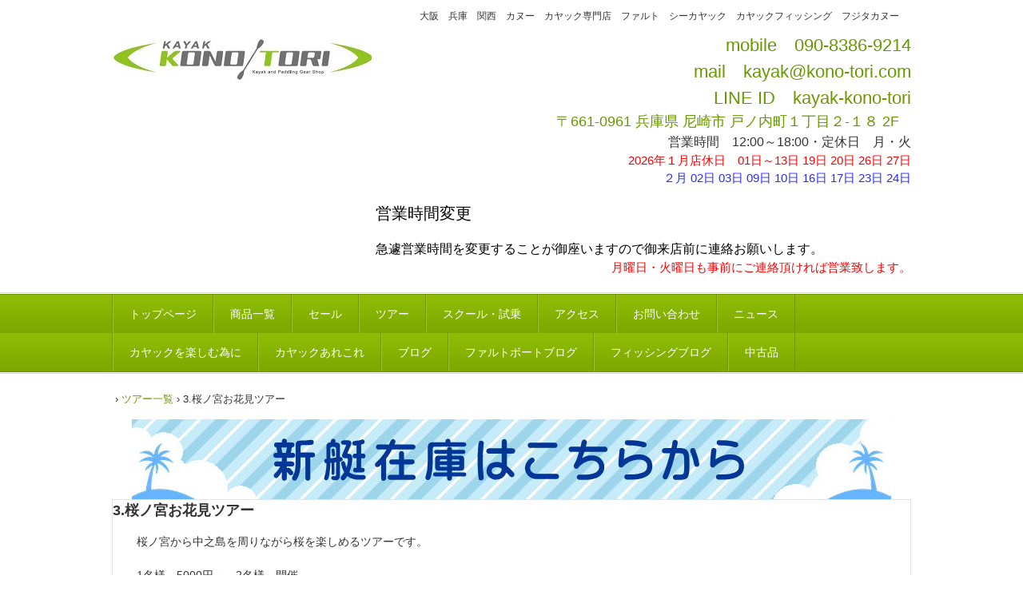

--- FILE ---
content_type: text/html
request_url: https://kono-tori.com/posts/item12.html
body_size: 2546
content:
<!DOCTYPE html>
<html lang="ja">
<head>
<meta charset="UTF-8">
<meta name="viewport" content="width=device-width, initial-scale=1">
<title>3.桜ノ宮お花見ツアー | カヤックコウノトリ</title><!--[if lt IE 9]>
<script src="html5.js" type="text/javascript"></script>
<![endif]-->
<link rel="stylesheet" type="text/css" href="../style.css">
<link rel="stylesheet" type="text/css" href="../style1.css">
<link rel="stylesheet" type="text/css" href="../style2.css">
<link rel="stylesheet" type="text/css" href="../style3.css"></head>
<body class="basic2" id="hpb-sp-20-0012-28">
<div id="page" class="site">
<header id="masthead" class="site-header sp-part-top sp-header2" role="banner">
<div id="masthead-inner" class="sp-part-top sp-header-inner"><div id="sp-html-src-1" class="sp-part-top sp-html-src"><meta name="google-site-verification" content="a2Xf_ylPTnzDXJ0YwX_HdKBVepWSNQ0qCLEzMV6L830" /></div><div id="sp-html-src-2" class="sp-part-top sp-html-src"><meta name="google-site-verification" content="a2Xf_ylPTnzDXJ0YwX_HdKBVepWSNQ0qCLEzMV6L830" /></div>
<div id="sp-site-branding2-1" class="sp-part-top sp-site-branding2">
<h1 class="site-title sp-part-top sp-site-title" id=""><a href="../index.html">カヤックコウノトリ</a></h1>
<h2 class="site-description sp-part-top sp-catchphrase" id="">大阪　兵庫　関西　カヌー　カヤック専門店　ファルト　シーカヤック　カヤックフィッシング　フジタカヌー</h2>
<div class="extra sp-part-top sp-site-branding-extra" id="sp-site-branding-extra-1">
<p class="tel paragraph">mobile　090-8386-9214</p>
<p class="tel paragraph">mail　kayak@kono-tori.com</p>
<p class="tel paragraph">　LINE ID　<a href="https://line.me/ti/p/OO5Md6_qWV">kayak-kono-tori</a></p>
<p class="address paragraph"><a href="../access.html"></a><a href="https://maps.app.goo.gl/L95VHGCvbFLvPRCk6"><span class="character" style="font-size : 1.8rem;color : #669900;">〒661-0961 兵庫県 尼崎市 戸ノ内町１丁目２-１８ 2F</span></a> 　</p>
<p class="address paragraph"><span class="character" style="font-size : 1.6rem;">　営業時間　12:00～18:00・定休日　月・火</span></p>
<p class="paragraph"><span class="character" style="font-size : 1.7rem;color : #ff0000;"></span></p>
<p class="paragraph"><span class="character" style="font-size : 1.7rem;"></span></p>
<p class="paragraph"><span class="character" style="font-size : 1.7rem;"></span></p>
<p class="paragraph"><span class="character" style="font-size : 1.6rem;"></span></p>
<p class="paragraph"><span class="character" style="font-size : 1.6rem;"></span></p>
<p class="paragraph"><span class="character" style="font-size : 1.6rem;"></span></p>
<p class="paragraph"><span class="character" style="font-size : 1.5rem;color : #ff0000;">2026年１月店休日　01日～13日 19日 20日 26日 27日</span></p>
<p class="paragraph"><span class="character" style="font-size : 1.5rem;color : #2b2bfb;">２月 02日 03日 09日 10日 16日 17日 23日 24日</span></p>
<p class="paragraph"> </p><span class="character" style="font-size : 2rem;color : #000000;">営業時間変更</span><span class="character" style="font-size : 2rem;color : #000000;">　</span>
<p style="text-align : left;" class="paragraph"> </p><span class="character" style="font-size : 1.6rem;color : #000000;">急遽営業時間を変更することが御座いますので御来店前に連絡お願いします。</span>
<p style="text-align : right;" class="paragraph"><span class="character" style="font-size : 1.5rem;color : #ff0000;">月曜日・火曜日も事前にご連絡頂ければ営業致します。</span></p></div></div><div id="sp-html-src-3" class="sp-part-top sp-html-src"><meta name="google-site-verification" content="a2Xf_ylPTnzDXJ0YwX_HdKBVepWSNQ0qCLEzMV6L830" /></div></div></header>
<div id="main" class="site-main sp-part-top sp-main">
<div id="contenthead" class="sp-part-top sp-content-header">
<nav id="sp-site-navigation-1" class="navigation-main button-menu sp-part-top sp-site-navigation horizontal" role="navigation">
<h1 class="menu-toggle">メニュー</h1>
<div class="screen-reader-text skip-link"><a title="コンテンツへスキップ" href="#content">コンテンツへスキップ</a></div>
<ul id="menu-mainnav">
  <li class="menu-item"><a href="../index.html">トップページ</a>
  <li class="menu-item"><a href="../item.html">商品一覧</a>
  <li class="menu-item"><a href="../sale.html">セール</a>
  <li class="menu-item"><a href="../tours.html">ツアー</a>
  <li class="menu-item"><a href="../school1.html">スクール・試乗</a>
  <li class="menu-item"><a href="../access.html">アクセス</a>
  <li class="menu-item"><a href="../contact.html">お問い合わせ</a>
  <li class="menu-item"><a href="news_archive.html">ニュース</a>
  <li class="menu-item"><a href="../safetykayak.html">カヤックを楽しむ為に</a>
  <li class="menu-item"><a href="http://wave.ap.teacup.com/bayern/">カヤックあれこれ</a>
  <li class="menu-item"><a href="https://ameblo.jp/kayakkono-tori/">ブログ</a>
  <li class="menu-item"><a href="http://blog.livedoor.jp/kayakkonotori/">ファルトボートブログ</a>
  <li class="menu-item"><a href="http://blog.livedoor.jp/kayakkonotori-kayakfishing/">フィッシングブログ</a>
  <li class="menu-item"><a href="../old.html">中古品</a></ul></nav>
<div id="breadcrumb-list" class="sp-part-top sp-bread-crumb">
<div><a href="../index.html"></a></div>
<div>›</div>
<div><a href="item_archive.html">ツアー一覧</a></div>
<div>›</div>
<div>3.桜ノ宮お花見ツアー</div></div><div id="sp-html-src-4" class="sp-part-top sp-html-src"><div class="fb-like" data-href="https://www.facebook.com/kayak.kono.tori/" data-layout="standard" data-action="like" data-size="small" data-show-faces="true" data-share="false"></div></div><div id="sp-html-src-5" class="sp-part-top sp-html-src"><meta name="google-site-verification" content="a2Xf_ylPTnzDXJ0YwX_HdKBVepWSNQ0qCLEzMV6L830" /></div><a style="display: block" href="../custom114.html"><img id="sp-image-1" src="../img/kayak.JPG" class="sp-part-top sp-image"></a></div>
<div id="main-inner">
<div id="primary" class="content-area">
<div id="content" class="site-content sp-part-top sp-content page-item12" role="main">
<div id="sp-entry-content-3" class="hpb-viewtype-full hpb-posttype-item sp-part-top sp-wp-post-list">
<article>
<header class="entry-header">
<h1 class="entry-title">3.桜ノ宮お花見ツアー</h1></header>
<div class="entry-content sp-part-top sp-entry-content" id="sp-entry-content-3">
<p class="price paragraph">桜ノ宮から中之島を周りながら桜を楽しめるツアーです。<br><br>
1名様　5000円～　2名様～開催<br></p>
<p class="more paragraph"><a href="../custom86.html">詳細を見る</a></p></div>
<footer class="entry-meta"><span class="date">2017年03月10日</span></footer></article></div></div></div></div></div>
<footer id="colophon" class="site-footer sp-part-top sp-footer2" role="contentinfo">
<div id="colophon-inner" class="sp-part-top sp-footer-inner">
<div id="sp-block-container-11" style="min-height: 100px" class="sp-part-top sp-block-container"></div>
<nav id="sp-site-navigation-2" class="navigation-main sp-part-top sp-site-navigation horizontal" role="navigation">
<h1 class="menu-toggle">メニュー</h1>
<div class="screen-reader-text skip-link"><a title="コンテンツへスキップ" href="#content">コンテンツへスキップ</a></div>
<ul id="menu-mainnav">
  <li class="menu-item"><a href="../index.html">トップページ</a>
  <li class="menu-item"><a href="../item.html">商品一覧</a>
  <li class="menu-item"><a href="../tours.html">ツアー</a>
  <li class="menu-item"><a href="../school1.html">スクール・試乗</a>
  <li class="menu-item"><a href="../old.html">中古品</a>
  <li class="menu-item"><a href="../access.html">アクセス</a>
  <li class="menu-item"><a href="news_archive.html">ニュース</a>
  <li class="menu-item"><a href="../contact.html">お問い合わせ</a>
  <li class="menu-item"><a href="http://blog.ap.teacup.com/kono-tori/">ブログ</a>
  <li class="menu-item"><a href="../custom56.html">フジタカヌー組み立て説明</a>
  <li class="menu-item"><a href="../safetykayak.html">安全にカヤックを楽しむ為に</a></ul></nav>
<nav id="sp-site-navigation-3" class="navigation-main sp-part-top sp-site-navigation minimal" role="navigation">
<h1 class="menu-toggle">メニュー</h1>
<div class="screen-reader-text skip-link"><a title="コンテンツへスキップ" href="#content">コンテンツへスキップ</a></div>
<ul id="menu-mainnav">
  <li class="menu-item"><a href="../privacy.html">プライバシーポリシー</a>
  <li class="menu-item"><a href="../law.html">特定商取引法に関する記述</a></ul></nav>
<div id="sp-block-container-12" class="sp-part-top sp-block-container">
<p class="copyright paragraph">Copyright &copy; Kayak kono-tori, All rights reserved.</p></div></div></footer></div><script type="text/javascript" src="../navigation.js"></script></body></html>

--- FILE ---
content_type: text/css
request_url: https://kono-tori.com/style2.css
body_size: 15063
content:
.page-access#content #page-content > ins, .page-access1#content #page-content > ins, .page-access2#content #page-content > ins, .page-access3#content #page-content > ins, .page-access4#content #page-content > ins, .page-access5#content #page-content > ins, .page-access6#content #page-content > ins, .page-campaign#content #page-content > ins, .page-campaign1#content #page-content > ins, .page-contact#content #page-content > ins, .page-custom#content #page-content > ins, .page-custom1#content #page-content > ins, .page-custom10#content #page-content > ins, .page-custom100#content #page-content > ins, .page-custom101#content #page-content > ins, .page-custom102#content #page-content > ins, .page-custom103#content #page-content > ins, .page-custom104#content #page-content > ins, .page-custom105#content #page-content > ins, .page-custom106#content #page-content > ins, .page-custom107#content #page-content > ins, .page-custom108#content #page-content > ins, .page-custom109#content #page-content > ins, .page-custom11#content #page-content > ins, .page-custom110#content #page-content > ins, .page-custom111#content #page-content > ins, .page-custom112#content #page-content > ins, .page-custom113#content #page-content > ins, .page-custom114#content #page-content > ins, .page-custom115#content #page-content > ins, .page-custom116#content #page-content > ins, .page-custom117#content #page-content > ins, .page-custom118#content #page-content > ins, .page-custom119#content #page-content > ins, .page-custom12#content #page-content > ins, .page-custom120#content #page-content > ins, .page-custom121#content #page-content > ins, .page-custom122#content #page-content > ins, .page-custom123#content #page-content > ins, .page-custom124#content #page-content > ins, .page-custom125#content #page-content > ins, .page-custom126#content #page-content > ins, .page-custom127#content #page-content > ins, .page-custom128#content #page-content > ins, .page-custom129#content #page-content > ins, .page-custom13#content #page-content > ins, .page-custom130#content #page-content > ins, .page-custom131#content #page-content > ins, .page-custom132#content #page-content > ins, .page-custom133#content #page-content > ins, .page-custom134#content #page-content > ins, .page-custom135#content #page-content > ins, .page-custom136#content #page-content > ins, .page-custom137#content #page-content > ins, .page-custom138#content #page-content > ins, .page-custom139#content #page-content > ins, .page-custom14#content #page-content > ins, .page-custom140#content #page-content > ins, .page-custom141#content #page-content > ins, .page-custom142#content #page-content > ins, .page-custom143#content #page-content > ins, .page-custom144#content #page-content > ins, .page-custom145#content #page-content > ins, .page-custom146#content #page-content > ins, .page-custom147#content #page-content > ins, .page-custom148#content #page-content > ins, .page-custom149#content #page-content > ins, .page-custom15#content #page-content > ins, .page-custom150#content #page-content > ins, .page-custom151#content #page-content > ins, .page-custom152#content #page-content > ins, .page-custom153#content #page-content > ins, .page-custom154#content #page-content > ins, .page-custom155#content #page-content > ins, .page-custom156#content #page-content > ins, .page-custom157#content #page-content > ins, .page-custom16#content #page-content > ins, .page-custom17#content #page-content > ins, .page-custom18#content #page-content > ins, .page-custom19#content #page-content > ins, .page-custom2#content #page-content > ins, .page-custom20#content #page-content > ins, .page-custom21#content #page-content > ins, .page-custom22#content #page-content > ins, .page-custom23#content #page-content > ins, .page-custom24#content #page-content > ins, .page-custom25#content #page-content > ins, .page-custom26#content #page-content > ins, .page-custom27#content #page-content > ins, .page-custom28#content #page-content > ins, .page-custom29#content #page-content > ins, .page-custom3#content #page-content > ins, .page-custom30#content #page-content > ins, .page-custom31#content #page-content > ins, .page-custom32#content #page-content > ins, .page-custom33#content #page-content > ins, .page-custom34#content #page-content > ins, .page-custom35#content #page-content > ins, .page-custom352#content #page-content > ins, .page-custom36#content #page-content > ins, .page-custom37#content #page-content > ins, .page-custom38#content #page-content > ins, .page-custom39#content #page-content > ins, .page-custom4#content #page-content > ins, .page-custom40#content #page-content > ins, .page-custom41#content #page-content > ins, .page-custom42#content #page-content > ins, .page-custom43#content #page-content > ins, .page-custom44#content #page-content > ins, .page-custom45#content #page-content > ins, .page-custom46#content #page-content > ins, .page-custom47#content #page-content > ins, .page-custom48#content #page-content > ins, .page-custom49#content #page-content > ins, .page-custom5#content #page-content > ins, .page-custom50#content #page-content > ins, .page-custom51#content #page-content > ins, .page-custom52#content #page-content > ins, .page-custom522#content #page-content > ins, .page-custom53#content #page-content > ins, .page-custom54#content #page-content > ins, .page-custom55#content #page-content > ins, .page-custom56#content #page-content > ins, .page-custom57#content #page-content > ins, .page-custom58#content #page-content > ins, .page-custom59#content #page-content > ins, .page-custom6#content #page-content > ins, .page-custom60#content #page-content > ins, .page-custom61#content #page-content > ins, .page-custom62#content #page-content > ins, .page-custom622#content #page-content > ins, .page-custom63#content #page-content > ins, .page-custom64#content #page-content > ins, .page-custom65#content #page-content > ins, .page-custom66#content #page-content > ins, .page-custom67#content #page-content > ins, .page-custom68#content #page-content > ins, .page-custom69#content #page-content > ins, .page-custom7#content #page-content > ins, .page-custom70#content #page-content > ins, .page-custom71#content #page-content > ins, .page-custom72#content #page-content > ins, .page-custom73#content #page-content > ins, .page-custom74#content #page-content > ins, .page-custom75#content #page-content > ins, .page-custom76#content #page-content > ins, .page-custom77#content #page-content > ins, .page-custom78#content #page-content > ins, .page-custom79#content #page-content > ins, .page-custom8#content #page-content > ins, .page-custom80#content #page-content > ins, .page-custom81#content #page-content > ins, .page-custom82#content #page-content > ins, .page-custom83#content #page-content > ins, .page-custom84#content #page-content > ins, .page-custom85#content #page-content > ins, .page-custom86#content #page-content > ins, .page-custom87#content #page-content > ins, .page-custom88#content #page-content > ins, .page-custom89#content #page-content > ins, .page-custom9#content #page-content > ins, .page-custom90#content #page-content > ins, .page-custom91#content #page-content > ins, .page-custom92#content #page-content > ins, .page-custom93#content #page-content > ins, .page-custom94#content #page-content > ins, .page-custom95#content #page-content > ins, .page-custom96#content #page-content > ins, .page-custom97#content #page-content > ins, .page-custom98#content #page-content > ins, .page-custom99#content #page-content > ins, .page-item#content #page-content > ins, .page-itemlist#content #page-content > ins, .page-law#content #page-content > ins, .page-order#content #page-content > ins, .page-plan#content #page-content > ins, .page-plan1#content #page-content > ins, .page-plan10#content #page-content > ins, .page-plan11#content #page-content > ins, .page-plan12#content #page-content > ins, .page-plan13#content #page-content > ins, .page-plan2#content #page-content > ins, .page-plan3#content #page-content > ins, .page-plan4#content #page-content > ins, .page-plan5#content #page-content > ins, .page-plan6#content #page-content > ins, .page-plan7#content #page-content > ins, .page-plan8#content #page-content > ins, .page-plan9#content #page-content > ins, .page-post_archive#content #page-content > ins, .page-privacy#content #page-content > ins, .page-service_archive#content #page-content > ins, .page-shop#content #page-content > ins, .page-toppage#content #page-content > ins, #sp-block-container-1 > ins, #sp-block-container-10 > ins, #sp-block-container-100 > ins, #sp-block-container-101 > ins, #sp-block-container-102 > ins, #sp-block-container-103 > ins, #sp-block-container-104 > ins, #sp-block-container-105 > ins, #sp-block-container-106 > ins, #sp-block-container-107 > ins, #sp-block-container-108 > ins, #sp-block-container-109 > ins, #sp-block-container-11 > ins, #sp-block-container-110 > ins, #sp-block-container-111 > ins, #sp-block-container-112 > ins, #sp-block-container-113 > ins, #sp-block-container-114 > ins, #sp-block-container-115 > ins, #sp-block-container-116 > ins, #sp-block-container-117 > ins, #sp-block-container-118 > ins, #sp-block-container-119 > ins, #sp-block-container-120 > ins, #sp-block-container-121 > ins, #sp-block-container-122 > ins, #sp-block-container-123 > ins, #sp-block-container-124 > ins, #sp-block-container-125 > ins, #sp-block-container-126 > ins, #sp-block-container-127 > ins, #sp-block-container-128 > ins, #sp-block-container-129 > ins, #sp-block-container-13 > ins, #sp-block-container-130 > ins, #sp-block-container-131 > ins, #sp-block-container-132 > ins, #sp-block-container-133 > ins, #sp-block-container-134 > ins, #sp-block-container-135 > ins, #sp-block-container-136 > ins, #sp-block-container-137 > ins, #sp-block-container-138 > ins, #sp-block-container-139 > ins, #sp-block-container-14 > ins, #sp-block-container-140 > ins, #sp-block-container-141 > ins, #sp-block-container-142 > ins, #sp-block-container-143 > ins, #sp-block-container-144 > ins, #sp-block-container-145 > ins, #sp-block-container-146 > ins, #sp-block-container-147 > ins, #sp-block-container-148 > ins, #sp-block-container-149 > ins, #sp-block-container-15 > ins, #sp-block-container-150 > ins, #sp-block-container-151 > ins, #sp-block-container-152 > ins, #sp-block-container-153 > ins, #sp-block-container-154 > ins, #sp-block-container-155 > ins, #sp-block-container-156 > ins, #sp-block-container-157 > ins, #sp-block-container-158 > ins, #sp-block-container-159 > ins, #sp-block-container-16 > ins, #sp-block-container-160 > ins, #sp-block-container-161 > ins, #sp-block-container-162 > ins, #sp-block-container-163 > ins, #sp-block-container-164 > ins, #sp-block-container-165 > ins, #sp-block-container-166 > ins, #sp-block-container-168 > ins, #sp-block-container-169 > ins, #sp-block-container-17 > ins, #sp-block-container-170 > ins, #sp-block-container-171 > ins, #sp-block-container-172 > ins, #sp-block-container-173 > ins, #sp-block-container-174 > ins, #sp-block-container-175 > ins, #sp-block-container-176 > ins, #sp-block-container-177 > ins, #sp-block-container-178 > ins, #sp-block-container-179 > ins, #sp-block-container-18 > ins, #sp-block-container-180 > ins, #sp-block-container-181 > ins, #sp-block-container-182 > ins, #sp-block-container-183 > ins, #sp-block-container-184 > ins, #sp-block-container-185 > ins, #sp-block-container-186 > ins, #sp-block-container-187 > ins, #sp-block-container-188 > ins, #sp-block-container-189 > ins, #sp-block-container-19 > ins, #sp-block-container-190 > ins, #sp-block-container-191 > ins, #sp-block-container-192 > ins, #sp-block-container-193 > ins, #sp-block-container-194 > ins, #sp-block-container-195 > ins, #sp-block-container-196 > ins, #sp-block-container-197 > ins, #sp-block-container-198 > ins, #sp-block-container-199 > ins, #sp-block-container-2 > ins, #sp-block-container-20 > ins, #sp-block-container-200 > ins, #sp-block-container-201 > ins, #sp-block-container-202 > ins, #sp-block-container-203 > ins, #sp-block-container-204 > ins, #sp-block-container-205 > ins, #sp-block-container-206 > ins, #sp-block-container-207 > ins, #sp-block-container-208 > ins, #sp-block-container-209 > ins, #sp-block-container-21 > ins, #sp-block-container-210 > ins, #sp-block-container-211 > ins, #sp-block-container-212 > ins, #sp-block-container-213 > ins, #sp-block-container-214 > ins, #sp-block-container-215 > ins, #sp-block-container-216 > ins, #sp-block-container-217 > ins, #sp-block-container-218 > ins, #sp-block-container-219 > ins, #sp-block-container-22 > ins, #sp-block-container-220 > ins, #sp-block-container-221 > ins, #sp-block-container-222 > ins, #sp-block-container-223 > ins, #sp-block-container-224 > ins, #sp-block-container-225 > ins, #sp-block-container-226 > ins, #sp-block-container-227 > ins, #sp-block-container-228 > ins, #sp-block-container-23 > ins, #sp-block-container-24 > ins, #sp-block-container-25 > ins, #sp-block-container-26 > ins, #sp-block-container-27 > ins, #sp-block-container-28 > ins, #sp-block-container-29 > ins, #sp-block-container-3 > ins, #sp-block-container-30 > ins, #sp-block-container-31 > ins, #sp-block-container-32 > ins, #sp-block-container-33 > ins, #sp-block-container-34 > ins, #sp-block-container-35 > ins, #sp-block-container-36 > ins, #sp-block-container-37 > ins, #sp-block-container-38 > ins, #sp-block-container-39 > ins, #sp-block-container-4 > ins, #sp-block-container-40 > ins, #sp-block-container-41 > ins, #sp-block-container-42 > ins, #sp-block-container-43 > ins, #sp-block-container-44 > ins, #sp-block-container-45 > ins, #sp-block-container-46 > ins, #sp-block-container-47 > ins, #sp-block-container-48 > ins, #sp-block-container-49 > ins, #sp-block-container-5 > ins, #sp-block-container-50 > ins, #sp-block-container-51 > ins, #sp-block-container-52 > ins, #sp-block-container-53 > ins, #sp-block-container-54 > ins, #sp-block-container-55 > ins, #sp-block-container-56 > ins, #sp-block-container-57 > ins, #sp-block-container-58 > ins, #sp-block-container-59 > ins, #sp-block-container-6 > ins, #sp-block-container-60 > ins, #sp-block-container-61 > ins, #sp-block-container-62 > ins, #sp-block-container-63 > ins, #sp-block-container-64 > ins, #sp-block-container-65 > ins, #sp-block-container-66 > ins, #sp-block-container-67 > ins, #sp-block-container-68 > ins, #sp-block-container-69 > ins, #sp-block-container-7 > ins, #sp-block-container-70 > ins, #sp-block-container-71 > ins, #sp-block-container-72 > ins, #sp-block-container-73 > ins, #sp-block-container-74 > ins, #sp-block-container-75 > ins, #sp-block-container-76 > ins, #sp-block-container-77 > ins, #sp-block-container-78 > ins, #sp-block-container-79 > ins, #sp-block-container-8 > ins, #sp-block-container-80 > ins, #sp-block-container-81 > ins, #sp-block-container-82 > ins, #sp-block-container-83 > ins, #sp-block-container-84 > ins, #sp-block-container-85 > ins, #sp-block-container-86 > ins, #sp-block-container-87 > ins, #sp-block-container-88 > ins, #sp-block-container-89 > ins, #sp-block-container-9 > ins, #sp-block-container-90 > ins, #sp-block-container-91 > ins, #sp-block-container-92 > ins, #sp-block-container-93 > ins, #sp-block-container-94 > ins, #sp-block-container-95 > ins, #sp-block-container-96 > ins, #sp-block-container-97 > ins, #sp-block-container-98 > ins, #sp-block-container-99 > ins{
  background-color : #fff9c0;
  text-decoration : none;
  padding-top : 5px;
  padding-left : 3px;
  padding-right : 3px;
  padding-bottom : 5px;
}

.page-access#content #page-content > ol, .page-access1#content #page-content > ol, .page-access2#content #page-content > ol, .page-access3#content #page-content > ol, .page-access4#content #page-content > ol, .page-access5#content #page-content > ol, .page-access6#content #page-content > ol, .page-campaign#content #page-content > ol, .page-campaign1#content #page-content > ol, .page-contact#content #page-content > ol, .page-custom#content #page-content > ol, .page-custom1#content #page-content > ol, .page-custom10#content #page-content > ol, .page-custom100#content #page-content > ol, .page-custom101#content #page-content > ol, .page-custom102#content #page-content > ol, .page-custom103#content #page-content > ol, .page-custom104#content #page-content > ol, .page-custom105#content #page-content > ol, .page-custom106#content #page-content > ol, .page-custom107#content #page-content > ol, .page-custom108#content #page-content > ol, .page-custom109#content #page-content > ol, .page-custom11#content #page-content > ol, .page-custom110#content #page-content > ol, .page-custom111#content #page-content > ol, .page-custom112#content #page-content > ol, .page-custom113#content #page-content > ol, .page-custom114#content #page-content > ol, .page-custom115#content #page-content > ol, .page-custom116#content #page-content > ol, .page-custom117#content #page-content > ol, .page-custom118#content #page-content > ol, .page-custom119#content #page-content > ol, .page-custom12#content #page-content > ol, .page-custom120#content #page-content > ol, .page-custom121#content #page-content > ol, .page-custom122#content #page-content > ol, .page-custom123#content #page-content > ol, .page-custom124#content #page-content > ol, .page-custom125#content #page-content > ol, .page-custom126#content #page-content > ol, .page-custom127#content #page-content > ol, .page-custom128#content #page-content > ol, .page-custom129#content #page-content > ol, .page-custom13#content #page-content > ol, .page-custom130#content #page-content > ol, .page-custom131#content #page-content > ol, .page-custom132#content #page-content > ol, .page-custom133#content #page-content > ol, .page-custom134#content #page-content > ol, .page-custom135#content #page-content > ol, .page-custom136#content #page-content > ol, .page-custom137#content #page-content > ol, .page-custom138#content #page-content > ol, .page-custom139#content #page-content > ol, .page-custom14#content #page-content > ol, .page-custom140#content #page-content > ol, .page-custom141#content #page-content > ol, .page-custom142#content #page-content > ol, .page-custom143#content #page-content > ol, .page-custom144#content #page-content > ol, .page-custom145#content #page-content > ol, .page-custom146#content #page-content > ol, .page-custom147#content #page-content > ol, .page-custom148#content #page-content > ol, .page-custom149#content #page-content > ol, .page-custom15#content #page-content > ol, .page-custom150#content #page-content > ol, .page-custom151#content #page-content > ol, .page-custom152#content #page-content > ol, .page-custom153#content #page-content > ol, .page-custom154#content #page-content > ol, .page-custom155#content #page-content > ol, .page-custom156#content #page-content > ol, .page-custom157#content #page-content > ol, .page-custom16#content #page-content > ol, .page-custom17#content #page-content > ol, .page-custom18#content #page-content > ol, .page-custom19#content #page-content > ol, .page-custom2#content #page-content > ol, .page-custom20#content #page-content > ol, .page-custom21#content #page-content > ol, .page-custom22#content #page-content > ol, .page-custom23#content #page-content > ol, .page-custom24#content #page-content > ol, .page-custom25#content #page-content > ol, .page-custom26#content #page-content > ol, .page-custom27#content #page-content > ol, .page-custom28#content #page-content > ol, .page-custom29#content #page-content > ol, .page-custom3#content #page-content > ol, .page-custom30#content #page-content > ol, .page-custom31#content #page-content > ol, .page-custom32#content #page-content > ol, .page-custom33#content #page-content > ol, .page-custom34#content #page-content > ol, .page-custom35#content #page-content > ol, .page-custom352#content #page-content > ol, .page-custom36#content #page-content > ol, .page-custom37#content #page-content > ol, .page-custom38#content #page-content > ol, .page-custom39#content #page-content > ol, .page-custom4#content #page-content > ol, .page-custom40#content #page-content > ol, .page-custom41#content #page-content > ol, .page-custom42#content #page-content > ol, .page-custom43#content #page-content > ol, .page-custom44#content #page-content > ol, .page-custom45#content #page-content > ol, .page-custom46#content #page-content > ol, .page-custom47#content #page-content > ol, .page-custom48#content #page-content > ol, .page-custom49#content #page-content > ol, .page-custom5#content #page-content > ol, .page-custom50#content #page-content > ol, .page-custom51#content #page-content > ol, .page-custom52#content #page-content > ol, .page-custom522#content #page-content > ol, .page-custom53#content #page-content > ol, .page-custom54#content #page-content > ol, .page-custom55#content #page-content > ol, .page-custom56#content #page-content > ol, .page-custom57#content #page-content > ol, .page-custom58#content #page-content > ol, .page-custom59#content #page-content > ol, .page-custom6#content #page-content > ol, .page-custom60#content #page-content > ol, .page-custom61#content #page-content > ol, .page-custom62#content #page-content > ol, .page-custom622#content #page-content > ol, .page-custom63#content #page-content > ol, .page-custom64#content #page-content > ol, .page-custom65#content #page-content > ol, .page-custom66#content #page-content > ol, .page-custom67#content #page-content > ol, .page-custom68#content #page-content > ol, .page-custom69#content #page-content > ol, .page-custom7#content #page-content > ol, .page-custom70#content #page-content > ol, .page-custom71#content #page-content > ol, .page-custom72#content #page-content > ol, .page-custom73#content #page-content > ol, .page-custom74#content #page-content > ol, .page-custom75#content #page-content > ol, .page-custom76#content #page-content > ol, .page-custom77#content #page-content > ol, .page-custom78#content #page-content > ol, .page-custom79#content #page-content > ol, .page-custom8#content #page-content > ol, .page-custom80#content #page-content > ol, .page-custom81#content #page-content > ol, .page-custom82#content #page-content > ol, .page-custom83#content #page-content > ol, .page-custom84#content #page-content > ol, .page-custom85#content #page-content > ol, .page-custom86#content #page-content > ol, .page-custom87#content #page-content > ol, .page-custom88#content #page-content > ol, .page-custom89#content #page-content > ol, .page-custom9#content #page-content > ol, .page-custom90#content #page-content > ol, .page-custom91#content #page-content > ol, .page-custom92#content #page-content > ol, .page-custom93#content #page-content > ol, .page-custom94#content #page-content > ol, .page-custom95#content #page-content > ol, .page-custom96#content #page-content > ol, .page-custom97#content #page-content > ol, .page-custom98#content #page-content > ol, .page-custom99#content #page-content > ol, .page-item#content #page-content > ol, .page-itemlist#content #page-content > ol, .page-law#content #page-content > ol, .page-order#content #page-content > ol, .page-plan#content #page-content > ol, .page-plan1#content #page-content > ol, .page-plan10#content #page-content > ol, .page-plan11#content #page-content > ol, .page-plan12#content #page-content > ol, .page-plan13#content #page-content > ol, .page-plan2#content #page-content > ol, .page-plan3#content #page-content > ol, .page-plan4#content #page-content > ol, .page-plan5#content #page-content > ol, .page-plan6#content #page-content > ol, .page-plan7#content #page-content > ol, .page-plan8#content #page-content > ol, .page-plan9#content #page-content > ol, .page-post_archive#content #page-content > ol, .page-privacy#content #page-content > ol, .page-service_archive#content #page-content > ol, .page-shop#content #page-content > ol, .page-toppage#content #page-content > ol, #sp-block-container-1 > ol, #sp-block-container-10 > ol, #sp-block-container-100 > ol, #sp-block-container-101 > ol, #sp-block-container-102 > ol, #sp-block-container-103 > ol, #sp-block-container-104 > ol, #sp-block-container-105 > ol, #sp-block-container-106 > ol, #sp-block-container-107 > ol, #sp-block-container-108 > ol, #sp-block-container-109 > ol, #sp-block-container-11 > ol, #sp-block-container-110 > ol, #sp-block-container-111 > ol, #sp-block-container-112 > ol, #sp-block-container-113 > ol, #sp-block-container-114 > ol, #sp-block-container-115 > ol, #sp-block-container-116 > ol, #sp-block-container-117 > ol, #sp-block-container-118 > ol, #sp-block-container-119 > ol, #sp-block-container-120 > ol, #sp-block-container-121 > ol, #sp-block-container-122 > ol, #sp-block-container-123 > ol, #sp-block-container-124 > ol, #sp-block-container-125 > ol, #sp-block-container-126 > ol, #sp-block-container-127 > ol, #sp-block-container-128 > ol, #sp-block-container-129 > ol, #sp-block-container-13 > ol, #sp-block-container-130 > ol, #sp-block-container-131 > ol, #sp-block-container-132 > ol, #sp-block-container-133 > ol, #sp-block-container-134 > ol, #sp-block-container-135 > ol, #sp-block-container-136 > ol, #sp-block-container-137 > ol, #sp-block-container-138 > ol, #sp-block-container-139 > ol, #sp-block-container-14 > ol, #sp-block-container-140 > ol, #sp-block-container-141 > ol, #sp-block-container-142 > ol, #sp-block-container-143 > ol, #sp-block-container-144 > ol, #sp-block-container-145 > ol, #sp-block-container-146 > ol, #sp-block-container-147 > ol, #sp-block-container-148 > ol, #sp-block-container-149 > ol, #sp-block-container-15 > ol, #sp-block-container-150 > ol, #sp-block-container-151 > ol, #sp-block-container-152 > ol, #sp-block-container-153 > ol, #sp-block-container-154 > ol, #sp-block-container-155 > ol, #sp-block-container-156 > ol, #sp-block-container-157 > ol, #sp-block-container-158 > ol, #sp-block-container-159 > ol, #sp-block-container-16 > ol, #sp-block-container-160 > ol, #sp-block-container-161 > ol, #sp-block-container-162 > ol, #sp-block-container-163 > ol, #sp-block-container-164 > ol, #sp-block-container-165 > ol, #sp-block-container-166 > ol, #sp-block-container-168 > ol, #sp-block-container-169 > ol, #sp-block-container-17 > ol, #sp-block-container-170 > ol, #sp-block-container-171 > ol, #sp-block-container-172 > ol, #sp-block-container-173 > ol, #sp-block-container-174 > ol, #sp-block-container-175 > ol, #sp-block-container-176 > ol, #sp-block-container-177 > ol, #sp-block-container-178 > ol, #sp-block-container-179 > ol, #sp-block-container-18 > ol, #sp-block-container-180 > ol, #sp-block-container-181 > ol, #sp-block-container-182 > ol, #sp-block-container-183 > ol, #sp-block-container-184 > ol, #sp-block-container-185 > ol, #sp-block-container-186 > ol, #sp-block-container-187 > ol, #sp-block-container-188 > ol, #sp-block-container-189 > ol, #sp-block-container-19 > ol, #sp-block-container-190 > ol, #sp-block-container-191 > ol, #sp-block-container-192 > ol, #sp-block-container-193 > ol, #sp-block-container-194 > ol, #sp-block-container-195 > ol, #sp-block-container-196 > ol, #sp-block-container-197 > ol, #sp-block-container-198 > ol, #sp-block-container-199 > ol, #sp-block-container-2 > ol, #sp-block-container-20 > ol, #sp-block-container-200 > ol, #sp-block-container-201 > ol, #sp-block-container-202 > ol, #sp-block-container-203 > ol, #sp-block-container-204 > ol, #sp-block-container-205 > ol, #sp-block-container-206 > ol, #sp-block-container-207 > ol, #sp-block-container-208 > ol, #sp-block-container-209 > ol, #sp-block-container-21 > ol, #sp-block-container-210 > ol, #sp-block-container-211 > ol, #sp-block-container-212 > ol, #sp-block-container-213 > ol, #sp-block-container-214 > ol, #sp-block-container-215 > ol, #sp-block-container-216 > ol, #sp-block-container-217 > ol, #sp-block-container-218 > ol, #sp-block-container-219 > ol, #sp-block-container-22 > ol, #sp-block-container-220 > ol, #sp-block-container-221 > ol, #sp-block-container-222 > ol, #sp-block-container-223 > ol, #sp-block-container-224 > ol, #sp-block-container-225 > ol, #sp-block-container-226 > ol, #sp-block-container-227 > ol, #sp-block-container-228 > ol, #sp-block-container-23 > ol, #sp-block-container-24 > ol, #sp-block-container-25 > ol, #sp-block-container-26 > ol, #sp-block-container-27 > ol, #sp-block-container-28 > ol, #sp-block-container-29 > ol, #sp-block-container-3 > ol, #sp-block-container-30 > ol, #sp-block-container-31 > ol, #sp-block-container-32 > ol, #sp-block-container-33 > ol, #sp-block-container-34 > ol, #sp-block-container-35 > ol, #sp-block-container-36 > ol, #sp-block-container-37 > ol, #sp-block-container-38 > ol, #sp-block-container-39 > ol, #sp-block-container-4 > ol, #sp-block-container-40 > ol, #sp-block-container-41 > ol, #sp-block-container-42 > ol, #sp-block-container-43 > ol, #sp-block-container-44 > ol, #sp-block-container-45 > ol, #sp-block-container-46 > ol, #sp-block-container-47 > ol, #sp-block-container-48 > ol, #sp-block-container-49 > ol, #sp-block-container-5 > ol, #sp-block-container-50 > ol, #sp-block-container-51 > ol, #sp-block-container-52 > ol, #sp-block-container-53 > ol, #sp-block-container-54 > ol, #sp-block-container-55 > ol, #sp-block-container-56 > ol, #sp-block-container-57 > ol, #sp-block-container-58 > ol, #sp-block-container-59 > ol, #sp-block-container-6 > ol, #sp-block-container-60 > ol, #sp-block-container-61 > ol, #sp-block-container-62 > ol, #sp-block-container-63 > ol, #sp-block-container-64 > ol, #sp-block-container-65 > ol, #sp-block-container-66 > ol, #sp-block-container-67 > ol, #sp-block-container-68 > ol, #sp-block-container-69 > ol, #sp-block-container-7 > ol, #sp-block-container-70 > ol, #sp-block-container-71 > ol, #sp-block-container-72 > ol, #sp-block-container-73 > ol, #sp-block-container-74 > ol, #sp-block-container-75 > ol, #sp-block-container-76 > ol, #sp-block-container-77 > ol, #sp-block-container-78 > ol, #sp-block-container-79 > ol, #sp-block-container-8 > ol, #sp-block-container-80 > ol, #sp-block-container-81 > ol, #sp-block-container-82 > ol, #sp-block-container-83 > ol, #sp-block-container-84 > ol, #sp-block-container-85 > ol, #sp-block-container-86 > ol, #sp-block-container-87 > ol, #sp-block-container-88 > ol, #sp-block-container-89 > ol, #sp-block-container-9 > ol, #sp-block-container-90 > ol, #sp-block-container-91 > ol, #sp-block-container-92 > ol, #sp-block-container-93 > ol, #sp-block-container-94 > ol, #sp-block-container-95 > ol, #sp-block-container-96 > ol, #sp-block-container-97 > ol, #sp-block-container-98 > ol, #sp-block-container-99 > ol{
  padding-top : 0px;
  padding-left : 13px;
  padding-right : 0px;
  padding-bottom : 0px;
  margin-top : 0px;
  margin-left : 0px;
  margin-right : 0px;
  margin-bottom : 18px;
  list-style-position : inside;
}

.page-access#content #page-content > ol ol, .page-access1#content #page-content > ol ol, .page-access2#content #page-content > ol ol, .page-access3#content #page-content > ol ol, .page-access4#content #page-content > ol ol, .page-access5#content #page-content > ol ol, .page-access6#content #page-content > ol ol, .page-campaign#content #page-content > ol ol, .page-campaign1#content #page-content > ol ol, .page-contact#content #page-content > ol ol, .page-custom#content #page-content > ol ol, .page-custom1#content #page-content > ol ol, .page-custom10#content #page-content > ol ol, .page-custom100#content #page-content > ol ol, .page-custom101#content #page-content > ol ol, .page-custom102#content #page-content > ol ol, .page-custom103#content #page-content > ol ol, .page-custom104#content #page-content > ol ol, .page-custom105#content #page-content > ol ol, .page-custom106#content #page-content > ol ol, .page-custom107#content #page-content > ol ol, .page-custom108#content #page-content > ol ol, .page-custom109#content #page-content > ol ol, .page-custom11#content #page-content > ol ol, .page-custom110#content #page-content > ol ol, .page-custom111#content #page-content > ol ol, .page-custom112#content #page-content > ol ol, .page-custom113#content #page-content > ol ol, .page-custom114#content #page-content > ol ol, .page-custom115#content #page-content > ol ol, .page-custom116#content #page-content > ol ol, .page-custom117#content #page-content > ol ol, .page-custom118#content #page-content > ol ol, .page-custom119#content #page-content > ol ol, .page-custom12#content #page-content > ol ol, .page-custom120#content #page-content > ol ol, .page-custom121#content #page-content > ol ol, .page-custom122#content #page-content > ol ol, .page-custom123#content #page-content > ol ol, .page-custom124#content #page-content > ol ol, .page-custom125#content #page-content > ol ol, .page-custom126#content #page-content > ol ol, .page-custom127#content #page-content > ol ol, .page-custom128#content #page-content > ol ol, .page-custom129#content #page-content > ol ol, .page-custom13#content #page-content > ol ol, .page-custom130#content #page-content > ol ol, .page-custom131#content #page-content > ol ol, .page-custom132#content #page-content > ol ol, .page-custom133#content #page-content > ol ol, .page-custom134#content #page-content > ol ol, .page-custom135#content #page-content > ol ol, .page-custom136#content #page-content > ol ol, .page-custom137#content #page-content > ol ol, .page-custom138#content #page-content > ol ol, .page-custom139#content #page-content > ol ol, .page-custom14#content #page-content > ol ol, .page-custom140#content #page-content > ol ol, .page-custom141#content #page-content > ol ol, .page-custom142#content #page-content > ol ol, .page-custom143#content #page-content > ol ol, .page-custom144#content #page-content > ol ol, .page-custom145#content #page-content > ol ol, .page-custom146#content #page-content > ol ol, .page-custom147#content #page-content > ol ol, .page-custom148#content #page-content > ol ol, .page-custom149#content #page-content > ol ol, .page-custom15#content #page-content > ol ol, .page-custom150#content #page-content > ol ol, .page-custom151#content #page-content > ol ol, .page-custom152#content #page-content > ol ol, .page-custom153#content #page-content > ol ol, .page-custom154#content #page-content > ol ol, .page-custom155#content #page-content > ol ol, .page-custom156#content #page-content > ol ol, .page-custom157#content #page-content > ol ol, .page-custom16#content #page-content > ol ol, .page-custom17#content #page-content > ol ol, .page-custom18#content #page-content > ol ol, .page-custom19#content #page-content > ol ol, .page-custom2#content #page-content > ol ol, .page-custom20#content #page-content > ol ol, .page-custom21#content #page-content > ol ol, .page-custom22#content #page-content > ol ol, .page-custom23#content #page-content > ol ol, .page-custom24#content #page-content > ol ol, .page-custom25#content #page-content > ol ol, .page-custom26#content #page-content > ol ol, .page-custom27#content #page-content > ol ol, .page-custom28#content #page-content > ol ol, .page-custom29#content #page-content > ol ol, .page-custom3#content #page-content > ol ol, .page-custom30#content #page-content > ol ol, .page-custom31#content #page-content > ol ol, .page-custom32#content #page-content > ol ol, .page-custom33#content #page-content > ol ol, .page-custom34#content #page-content > ol ol, .page-custom35#content #page-content > ol ol, .page-custom352#content #page-content > ol ol, .page-custom36#content #page-content > ol ol, .page-custom37#content #page-content > ol ol, .page-custom38#content #page-content > ol ol, .page-custom39#content #page-content > ol ol, .page-custom4#content #page-content > ol ol, .page-custom40#content #page-content > ol ol, .page-custom41#content #page-content > ol ol, .page-custom42#content #page-content > ol ol, .page-custom43#content #page-content > ol ol, .page-custom44#content #page-content > ol ol, .page-custom45#content #page-content > ol ol, .page-custom46#content #page-content > ol ol, .page-custom47#content #page-content > ol ol, .page-custom48#content #page-content > ol ol, .page-custom49#content #page-content > ol ol, .page-custom5#content #page-content > ol ol, .page-custom50#content #page-content > ol ol, .page-custom51#content #page-content > ol ol, .page-custom52#content #page-content > ol ol, .page-custom522#content #page-content > ol ol, .page-custom53#content #page-content > ol ol, .page-custom54#content #page-content > ol ol, .page-custom55#content #page-content > ol ol, .page-custom56#content #page-content > ol ol, .page-custom57#content #page-content > ol ol, .page-custom58#content #page-content > ol ol, .page-custom59#content #page-content > ol ol, .page-custom6#content #page-content > ol ol, .page-custom60#content #page-content > ol ol, .page-custom61#content #page-content > ol ol, .page-custom62#content #page-content > ol ol, .page-custom622#content #page-content > ol ol, .page-custom63#content #page-content > ol ol, .page-custom64#content #page-content > ol ol, .page-custom65#content #page-content > ol ol, .page-custom66#content #page-content > ol ol, .page-custom67#content #page-content > ol ol, .page-custom68#content #page-content > ol ol, .page-custom69#content #page-content > ol ol, .page-custom7#content #page-content > ol ol, .page-custom70#content #page-content > ol ol, .page-custom71#content #page-content > ol ol, .page-custom72#content #page-content > ol ol, .page-custom73#content #page-content > ol ol, .page-custom74#content #page-content > ol ol, .page-custom75#content #page-content > ol ol, .page-custom76#content #page-content > ol ol, .page-custom77#content #page-content > ol ol, .page-custom78#content #page-content > ol ol, .page-custom79#content #page-content > ol ol, .page-custom8#content #page-content > ol ol, .page-custom80#content #page-content > ol ol, .page-custom81#content #page-content > ol ol, .page-custom82#content #page-content > ol ol, .page-custom83#content #page-content > ol ol, .page-custom84#content #page-content > ol ol, .page-custom85#content #page-content > ol ol, .page-custom86#content #page-content > ol ol, .page-custom87#content #page-content > ol ol, .page-custom88#content #page-content > ol ol, .page-custom89#content #page-content > ol ol, .page-custom9#content #page-content > ol ol, .page-custom90#content #page-content > ol ol, .page-custom91#content #page-content > ol ol, .page-custom92#content #page-content > ol ol, .page-custom93#content #page-content > ol ol, .page-custom94#content #page-content > ol ol, .page-custom95#content #page-content > ol ol, .page-custom96#content #page-content > ol ol, .page-custom97#content #page-content > ol ol, .page-custom98#content #page-content > ol ol, .page-custom99#content #page-content > ol ol, .page-item#content #page-content > ol ol, .page-itemlist#content #page-content > ol ol, .page-law#content #page-content > ol ol, .page-order#content #page-content > ol ol, .page-plan#content #page-content > ol ol, .page-plan1#content #page-content > ol ol, .page-plan10#content #page-content > ol ol, .page-plan11#content #page-content > ol ol, .page-plan12#content #page-content > ol ol, .page-plan13#content #page-content > ol ol, .page-plan2#content #page-content > ol ol, .page-plan3#content #page-content > ol ol, .page-plan4#content #page-content > ol ol, .page-plan5#content #page-content > ol ol, .page-plan6#content #page-content > ol ol, .page-plan7#content #page-content > ol ol, .page-plan8#content #page-content > ol ol, .page-plan9#content #page-content > ol ol, .page-post_archive#content #page-content > ol ol, .page-privacy#content #page-content > ol ol, .page-service_archive#content #page-content > ol ol, .page-shop#content #page-content > ol ol, .page-toppage#content #page-content > ol ol, #sp-block-container-1 > ol ol, #sp-block-container-10 > ol ol, #sp-block-container-100 > ol ol, #sp-block-container-101 > ol ol, #sp-block-container-102 > ol ol, #sp-block-container-103 > ol ol, #sp-block-container-104 > ol ol, #sp-block-container-105 > ol ol, #sp-block-container-106 > ol ol, #sp-block-container-107 > ol ol, #sp-block-container-108 > ol ol, #sp-block-container-109 > ol ol, #sp-block-container-11 > ol ol, #sp-block-container-110 > ol ol, #sp-block-container-111 > ol ol, #sp-block-container-112 > ol ol, #sp-block-container-113 > ol ol, #sp-block-container-114 > ol ol, #sp-block-container-115 > ol ol, #sp-block-container-116 > ol ol, #sp-block-container-117 > ol ol, #sp-block-container-118 > ol ol, #sp-block-container-119 > ol ol, #sp-block-container-120 > ol ol, #sp-block-container-121 > ol ol, #sp-block-container-122 > ol ol, #sp-block-container-123 > ol ol, #sp-block-container-124 > ol ol, #sp-block-container-125 > ol ol, #sp-block-container-126 > ol ol, #sp-block-container-127 > ol ol, #sp-block-container-128 > ol ol, #sp-block-container-129 > ol ol, #sp-block-container-13 > ol ol, #sp-block-container-130 > ol ol, #sp-block-container-131 > ol ol, #sp-block-container-132 > ol ol, #sp-block-container-133 > ol ol, #sp-block-container-134 > ol ol, #sp-block-container-135 > ol ol, #sp-block-container-136 > ol ol, #sp-block-container-137 > ol ol, #sp-block-container-138 > ol ol, #sp-block-container-139 > ol ol, #sp-block-container-14 > ol ol, #sp-block-container-140 > ol ol, #sp-block-container-141 > ol ol, #sp-block-container-142 > ol ol, #sp-block-container-143 > ol ol, #sp-block-container-144 > ol ol, #sp-block-container-145 > ol ol, #sp-block-container-146 > ol ol, #sp-block-container-147 > ol ol, #sp-block-container-148 > ol ol, #sp-block-container-149 > ol ol, #sp-block-container-15 > ol ol, #sp-block-container-150 > ol ol, #sp-block-container-151 > ol ol, #sp-block-container-152 > ol ol, #sp-block-container-153 > ol ol, #sp-block-container-154 > ol ol, #sp-block-container-155 > ol ol, #sp-block-container-156 > ol ol, #sp-block-container-157 > ol ol, #sp-block-container-158 > ol ol, #sp-block-container-159 > ol ol, #sp-block-container-16 > ol ol, #sp-block-container-160 > ol ol, #sp-block-container-161 > ol ol, #sp-block-container-162 > ol ol, #sp-block-container-163 > ol ol, #sp-block-container-164 > ol ol, #sp-block-container-165 > ol ol, #sp-block-container-166 > ol ol, #sp-block-container-168 > ol ol, #sp-block-container-169 > ol ol, #sp-block-container-17 > ol ol, #sp-block-container-170 > ol ol, #sp-block-container-171 > ol ol, #sp-block-container-172 > ol ol, #sp-block-container-173 > ol ol, #sp-block-container-174 > ol ol, #sp-block-container-175 > ol ol, #sp-block-container-176 > ol ol, #sp-block-container-177 > ol ol, #sp-block-container-178 > ol ol, #sp-block-container-179 > ol ol, #sp-block-container-18 > ol ol, #sp-block-container-180 > ol ol, #sp-block-container-181 > ol ol, #sp-block-container-182 > ol ol, #sp-block-container-183 > ol ol, #sp-block-container-184 > ol ol, #sp-block-container-185 > ol ol, #sp-block-container-186 > ol ol, #sp-block-container-187 > ol ol, #sp-block-container-188 > ol ol, #sp-block-container-189 > ol ol, #sp-block-container-19 > ol ol, #sp-block-container-190 > ol ol, #sp-block-container-191 > ol ol, #sp-block-container-192 > ol ol, #sp-block-container-193 > ol ol, #sp-block-container-194 > ol ol, #sp-block-container-195 > ol ol, #sp-block-container-196 > ol ol, #sp-block-container-197 > ol ol, #sp-block-container-198 > ol ol, #sp-block-container-199 > ol ol, #sp-block-container-2 > ol ol, #sp-block-container-20 > ol ol, #sp-block-container-200 > ol ol, #sp-block-container-201 > ol ol, #sp-block-container-202 > ol ol, #sp-block-container-203 > ol ol, #sp-block-container-204 > ol ol, #sp-block-container-205 > ol ol, #sp-block-container-206 > ol ol, #sp-block-container-207 > ol ol, #sp-block-container-208 > ol ol, #sp-block-container-209 > ol ol, #sp-block-container-21 > ol ol, #sp-block-container-210 > ol ol, #sp-block-container-211 > ol ol, #sp-block-container-212 > ol ol, #sp-block-container-213 > ol ol, #sp-block-container-214 > ol ol, #sp-block-container-215 > ol ol, #sp-block-container-216 > ol ol, #sp-block-container-217 > ol ol, #sp-block-container-218 > ol ol, #sp-block-container-219 > ol ol, #sp-block-container-22 > ol ol, #sp-block-container-220 > ol ol, #sp-block-container-221 > ol ol, #sp-block-container-222 > ol ol, #sp-block-container-223 > ol ol, #sp-block-container-224 > ol ol, #sp-block-container-225 > ol ol, #sp-block-container-226 > ol ol, #sp-block-container-227 > ol ol, #sp-block-container-228 > ol ol, #sp-block-container-23 > ol ol, #sp-block-container-24 > ol ol, #sp-block-container-25 > ol ol, #sp-block-container-26 > ol ol, #sp-block-container-27 > ol ol, #sp-block-container-28 > ol ol, #sp-block-container-29 > ol ol, #sp-block-container-3 > ol ol, #sp-block-container-30 > ol ol, #sp-block-container-31 > ol ol, #sp-block-container-32 > ol ol, #sp-block-container-33 > ol ol, #sp-block-container-34 > ol ol, #sp-block-container-35 > ol ol, #sp-block-container-36 > ol ol, #sp-block-container-37 > ol ol, #sp-block-container-38 > ol ol, #sp-block-container-39 > ol ol, #sp-block-container-4 > ol ol, #sp-block-container-40 > ol ol, #sp-block-container-41 > ol ol, #sp-block-container-42 > ol ol, #sp-block-container-43 > ol ol, #sp-block-container-44 > ol ol, #sp-block-container-45 > ol ol, #sp-block-container-46 > ol ol, #sp-block-container-47 > ol ol, #sp-block-container-48 > ol ol, #sp-block-container-49 > ol ol, #sp-block-container-5 > ol ol, #sp-block-container-50 > ol ol, #sp-block-container-51 > ol ol, #sp-block-container-52 > ol ol, #sp-block-container-53 > ol ol, #sp-block-container-54 > ol ol, #sp-block-container-55 > ol ol, #sp-block-container-56 > ol ol, #sp-block-container-57 > ol ol, #sp-block-container-58 > ol ol, #sp-block-container-59 > ol ol, #sp-block-container-6 > ol ol, #sp-block-container-60 > ol ol, #sp-block-container-61 > ol ol, #sp-block-container-62 > ol ol, #sp-block-container-63 > ol ol, #sp-block-container-64 > ol ol, #sp-block-container-65 > ol ol, #sp-block-container-66 > ol ol, #sp-block-container-67 > ol ol, #sp-block-container-68 > ol ol, #sp-block-container-69 > ol ol, #sp-block-container-7 > ol ol, #sp-block-container-70 > ol ol, #sp-block-container-71 > ol ol, #sp-block-container-72 > ol ol, #sp-block-container-73 > ol ol, #sp-block-container-74 > ol ol, #sp-block-container-75 > ol ol, #sp-block-container-76 > ol ol, #sp-block-container-77 > ol ol, #sp-block-container-78 > ol ol, #sp-block-container-79 > ol ol, #sp-block-container-8 > ol ol, #sp-block-container-80 > ol ol, #sp-block-container-81 > ol ol, #sp-block-container-82 > ol ol, #sp-block-container-83 > ol ol, #sp-block-container-84 > ol ol, #sp-block-container-85 > ol ol, #sp-block-container-86 > ol ol, #sp-block-container-87 > ol ol, #sp-block-container-88 > ol ol, #sp-block-container-89 > ol ol, #sp-block-container-9 > ol ol, #sp-block-container-90 > ol ol, #sp-block-container-91 > ol ol, #sp-block-container-92 > ol ol, #sp-block-container-93 > ol ol, #sp-block-container-94 > ol ol, #sp-block-container-95 > ol ol, #sp-block-container-96 > ol ol, #sp-block-container-97 > ol ol, #sp-block-container-98 > ol ol, #sp-block-container-99 > ol ol{
  margin-bottom : 0px;
}

.page-access#content #page-content > p, .page-access1#content #page-content > p, .page-access2#content #page-content > p, .page-access3#content #page-content > p, .page-access4#content #page-content > p, .page-access5#content #page-content > p, .page-access6#content #page-content > p, .page-campaign#content #page-content > p, .page-campaign1#content #page-content > p, .page-contact#content #page-content > p, .page-custom#content #page-content > p, .page-custom1#content #page-content > p, .page-custom10#content #page-content > p, .page-custom100#content #page-content > p, .page-custom101#content #page-content > p, .page-custom102#content #page-content > p, .page-custom103#content #page-content > p, .page-custom104#content #page-content > p, .page-custom105#content #page-content > p, .page-custom106#content #page-content > p, .page-custom107#content #page-content > p, .page-custom108#content #page-content > p, .page-custom109#content #page-content > p, .page-custom11#content #page-content > p, .page-custom110#content #page-content > p, .page-custom111#content #page-content > p, .page-custom112#content #page-content > p, .page-custom113#content #page-content > p, .page-custom114#content #page-content > p, .page-custom115#content #page-content > p, .page-custom116#content #page-content > p, .page-custom117#content #page-content > p, .page-custom118#content #page-content > p, .page-custom119#content #page-content > p, .page-custom12#content #page-content > p, .page-custom120#content #page-content > p, .page-custom121#content #page-content > p, .page-custom122#content #page-content > p, .page-custom123#content #page-content > p, .page-custom124#content #page-content > p, .page-custom125#content #page-content > p, .page-custom126#content #page-content > p, .page-custom127#content #page-content > p, .page-custom128#content #page-content > p, .page-custom129#content #page-content > p, .page-custom13#content #page-content > p, .page-custom130#content #page-content > p, .page-custom131#content #page-content > p, .page-custom132#content #page-content > p, .page-custom133#content #page-content > p, .page-custom134#content #page-content > p, .page-custom135#content #page-content > p, .page-custom136#content #page-content > p, .page-custom137#content #page-content > p, .page-custom138#content #page-content > p, .page-custom139#content #page-content > p, .page-custom14#content #page-content > p, .page-custom140#content #page-content > p, .page-custom141#content #page-content > p, .page-custom142#content #page-content > p, .page-custom143#content #page-content > p, .page-custom144#content #page-content > p, .page-custom145#content #page-content > p, .page-custom146#content #page-content > p, .page-custom147#content #page-content > p, .page-custom148#content #page-content > p, .page-custom149#content #page-content > p, .page-custom15#content #page-content > p, .page-custom150#content #page-content > p, .page-custom151#content #page-content > p, .page-custom152#content #page-content > p, .page-custom153#content #page-content > p, .page-custom154#content #page-content > p, .page-custom155#content #page-content > p, .page-custom156#content #page-content > p, .page-custom157#content #page-content > p, .page-custom16#content #page-content > p, .page-custom17#content #page-content > p, .page-custom18#content #page-content > p, .page-custom19#content #page-content > p, .page-custom2#content #page-content > p, .page-custom20#content #page-content > p, .page-custom21#content #page-content > p, .page-custom22#content #page-content > p, .page-custom23#content #page-content > p, .page-custom24#content #page-content > p, .page-custom25#content #page-content > p, .page-custom26#content #page-content > p, .page-custom27#content #page-content > p, .page-custom28#content #page-content > p, .page-custom29#content #page-content > p, .page-custom3#content #page-content > p, .page-custom30#content #page-content > p, .page-custom31#content #page-content > p, .page-custom32#content #page-content > p, .page-custom33#content #page-content > p, .page-custom34#content #page-content > p, .page-custom35#content #page-content > p, .page-custom352#content #page-content > p, .page-custom36#content #page-content > p, .page-custom37#content #page-content > p, .page-custom38#content #page-content > p, .page-custom39#content #page-content > p, .page-custom4#content #page-content > p, .page-custom40#content #page-content > p, .page-custom41#content #page-content > p, .page-custom42#content #page-content > p, .page-custom43#content #page-content > p, .page-custom44#content #page-content > p, .page-custom45#content #page-content > p, .page-custom46#content #page-content > p, .page-custom47#content #page-content > p, .page-custom48#content #page-content > p, .page-custom49#content #page-content > p, .page-custom5#content #page-content > p, .page-custom50#content #page-content > p, .page-custom51#content #page-content > p, .page-custom52#content #page-content > p, .page-custom522#content #page-content > p, .page-custom53#content #page-content > p, .page-custom54#content #page-content > p, .page-custom55#content #page-content > p, .page-custom56#content #page-content > p, .page-custom57#content #page-content > p, .page-custom58#content #page-content > p, .page-custom59#content #page-content > p, .page-custom6#content #page-content > p, .page-custom60#content #page-content > p, .page-custom61#content #page-content > p, .page-custom62#content #page-content > p, .page-custom622#content #page-content > p, .page-custom63#content #page-content > p, .page-custom64#content #page-content > p, .page-custom65#content #page-content > p, .page-custom66#content #page-content > p, .page-custom67#content #page-content > p, .page-custom68#content #page-content > p, .page-custom69#content #page-content > p, .page-custom7#content #page-content > p, .page-custom70#content #page-content > p, .page-custom71#content #page-content > p, .page-custom72#content #page-content > p, .page-custom73#content #page-content > p, .page-custom74#content #page-content > p, .page-custom75#content #page-content > p, .page-custom76#content #page-content > p, .page-custom77#content #page-content > p, .page-custom78#content #page-content > p, .page-custom79#content #page-content > p, .page-custom8#content #page-content > p, .page-custom80#content #page-content > p, .page-custom81#content #page-content > p, .page-custom82#content #page-content > p, .page-custom83#content #page-content > p, .page-custom84#content #page-content > p, .page-custom85#content #page-content > p, .page-custom86#content #page-content > p, .page-custom87#content #page-content > p, .page-custom88#content #page-content > p, .page-custom89#content #page-content > p, .page-custom9#content #page-content > p, .page-custom90#content #page-content > p, .page-custom91#content #page-content > p, .page-custom92#content #page-content > p, .page-custom93#content #page-content > p, .page-custom94#content #page-content > p, .page-custom95#content #page-content > p, .page-custom96#content #page-content > p, .page-custom97#content #page-content > p, .page-custom98#content #page-content > p, .page-custom99#content #page-content > p, .page-item#content #page-content > p, .page-itemlist#content #page-content > p, .page-law#content #page-content > p, .page-order#content #page-content > p, .page-plan#content #page-content > p, .page-plan1#content #page-content > p, .page-plan10#content #page-content > p, .page-plan11#content #page-content > p, .page-plan12#content #page-content > p, .page-plan13#content #page-content > p, .page-plan2#content #page-content > p, .page-plan3#content #page-content > p, .page-plan4#content #page-content > p, .page-plan5#content #page-content > p, .page-plan6#content #page-content > p, .page-plan7#content #page-content > p, .page-plan8#content #page-content > p, .page-plan9#content #page-content > p, .page-post_archive#content #page-content > p, .page-privacy#content #page-content > p, .page-service_archive#content #page-content > p, .page-shop#content #page-content > p, .page-toppage#content #page-content > p, #sp-block-container-1 > p, #sp-block-container-10 > p, #sp-block-container-100 > p, #sp-block-container-101 > p, #sp-block-container-102 > p, #sp-block-container-103 > p, #sp-block-container-104 > p, #sp-block-container-105 > p, #sp-block-container-106 > p, #sp-block-container-107 > p, #sp-block-container-108 > p, #sp-block-container-109 > p, #sp-block-container-11 > p, #sp-block-container-110 > p, #sp-block-container-111 > p, #sp-block-container-112 > p, #sp-block-container-113 > p, #sp-block-container-114 > p, #sp-block-container-115 > p, #sp-block-container-116 > p, #sp-block-container-117 > p, #sp-block-container-118 > p, #sp-block-container-119 > p, #sp-block-container-120 > p, #sp-block-container-121 > p, #sp-block-container-122 > p, #sp-block-container-123 > p, #sp-block-container-124 > p, #sp-block-container-125 > p, #sp-block-container-126 > p, #sp-block-container-127 > p, #sp-block-container-128 > p, #sp-block-container-129 > p, #sp-block-container-13 > p, #sp-block-container-130 > p, #sp-block-container-131 > p, #sp-block-container-132 > p, #sp-block-container-133 > p, #sp-block-container-134 > p, #sp-block-container-135 > p, #sp-block-container-136 > p, #sp-block-container-137 > p, #sp-block-container-138 > p, #sp-block-container-139 > p, #sp-block-container-14 > p, #sp-block-container-140 > p, #sp-block-container-141 > p, #sp-block-container-142 > p, #sp-block-container-143 > p, #sp-block-container-144 > p, #sp-block-container-145 > p, #sp-block-container-146 > p, #sp-block-container-147 > p, #sp-block-container-148 > p, #sp-block-container-149 > p, #sp-block-container-15 > p, #sp-block-container-150 > p, #sp-block-container-151 > p, #sp-block-container-152 > p, #sp-block-container-153 > p, #sp-block-container-154 > p, #sp-block-container-155 > p, #sp-block-container-156 > p, #sp-block-container-157 > p, #sp-block-container-158 > p, #sp-block-container-159 > p, #sp-block-container-16 > p, #sp-block-container-160 > p, #sp-block-container-161 > p, #sp-block-container-162 > p, #sp-block-container-163 > p, #sp-block-container-164 > p, #sp-block-container-165 > p, #sp-block-container-166 > p, #sp-block-container-168 > p, #sp-block-container-169 > p, #sp-block-container-17 > p, #sp-block-container-170 > p, #sp-block-container-171 > p, #sp-block-container-172 > p, #sp-block-container-173 > p, #sp-block-container-174 > p, #sp-block-container-175 > p, #sp-block-container-176 > p, #sp-block-container-177 > p, #sp-block-container-178 > p, #sp-block-container-179 > p, #sp-block-container-18 > p, #sp-block-container-180 > p, #sp-block-container-181 > p, #sp-block-container-182 > p, #sp-block-container-183 > p, #sp-block-container-184 > p, #sp-block-container-185 > p, #sp-block-container-186 > p, #sp-block-container-187 > p, #sp-block-container-188 > p, #sp-block-container-189 > p, #sp-block-container-19 > p, #sp-block-container-190 > p, #sp-block-container-191 > p, #sp-block-container-192 > p, #sp-block-container-193 > p, #sp-block-container-194 > p, #sp-block-container-195 > p, #sp-block-container-196 > p, #sp-block-container-197 > p, #sp-block-container-198 > p, #sp-block-container-199 > p, #sp-block-container-2 > p, #sp-block-container-20 > p, #sp-block-container-200 > p, #sp-block-container-201 > p, #sp-block-container-202 > p, #sp-block-container-203 > p, #sp-block-container-204 > p, #sp-block-container-205 > p, #sp-block-container-206 > p, #sp-block-container-207 > p, #sp-block-container-208 > p, #sp-block-container-209 > p, #sp-block-container-21 > p, #sp-block-container-210 > p, #sp-block-container-211 > p, #sp-block-container-212 > p, #sp-block-container-213 > p, #sp-block-container-214 > p, #sp-block-container-215 > p, #sp-block-container-216 > p, #sp-block-container-217 > p, #sp-block-container-218 > p, #sp-block-container-219 > p, #sp-block-container-22 > p, #sp-block-container-220 > p, #sp-block-container-221 > p, #sp-block-container-222 > p, #sp-block-container-223 > p, #sp-block-container-224 > p, #sp-block-container-225 > p, #sp-block-container-226 > p, #sp-block-container-227 > p, #sp-block-container-228 > p, #sp-block-container-23 > p, #sp-block-container-24 > p, #sp-block-container-25 > p, #sp-block-container-26 > p, #sp-block-container-27 > p, #sp-block-container-28 > p, #sp-block-container-29 > p, #sp-block-container-3 > p, #sp-block-container-30 > p, #sp-block-container-31 > p, #sp-block-container-32 > p, #sp-block-container-33 > p, #sp-block-container-34 > p, #sp-block-container-35 > p, #sp-block-container-36 > p, #sp-block-container-37 > p, #sp-block-container-38 > p, #sp-block-container-39 > p, #sp-block-container-4 > p, #sp-block-container-40 > p, #sp-block-container-41 > p, #sp-block-container-42 > p, #sp-block-container-43 > p, #sp-block-container-44 > p, #sp-block-container-45 > p, #sp-block-container-46 > p, #sp-block-container-47 > p, #sp-block-container-48 > p, #sp-block-container-49 > p, #sp-block-container-5 > p, #sp-block-container-50 > p, #sp-block-container-51 > p, #sp-block-container-52 > p, #sp-block-container-53 > p, #sp-block-container-54 > p, #sp-block-container-55 > p, #sp-block-container-56 > p, #sp-block-container-57 > p, #sp-block-container-58 > p, #sp-block-container-59 > p, #sp-block-container-6 > p, #sp-block-container-60 > p, #sp-block-container-61 > p, #sp-block-container-62 > p, #sp-block-container-63 > p, #sp-block-container-64 > p, #sp-block-container-65 > p, #sp-block-container-66 > p, #sp-block-container-67 > p, #sp-block-container-68 > p, #sp-block-container-69 > p, #sp-block-container-7 > p, #sp-block-container-70 > p, #sp-block-container-71 > p, #sp-block-container-72 > p, #sp-block-container-73 > p, #sp-block-container-74 > p, #sp-block-container-75 > p, #sp-block-container-76 > p, #sp-block-container-77 > p, #sp-block-container-78 > p, #sp-block-container-79 > p, #sp-block-container-8 > p, #sp-block-container-80 > p, #sp-block-container-81 > p, #sp-block-container-82 > p, #sp-block-container-83 > p, #sp-block-container-84 > p, #sp-block-container-85 > p, #sp-block-container-86 > p, #sp-block-container-87 > p, #sp-block-container-88 > p, #sp-block-container-89 > p, #sp-block-container-9 > p, #sp-block-container-90 > p, #sp-block-container-91 > p, #sp-block-container-92 > p, #sp-block-container-93 > p, #sp-block-container-94 > p, #sp-block-container-95 > p, #sp-block-container-96 > p, #sp-block-container-97 > p, #sp-block-container-98 > p, #sp-block-container-99 > p{
  margin-top : 0px;
  margin-bottom : 19px;
}

.page-access#content #page-content > p:first-child, .page-access1#content #page-content > p:first-child, .page-access2#content #page-content > p:first-child, .page-access3#content #page-content > p:first-child, .page-access4#content #page-content > p:first-child, .page-access5#content #page-content > p:first-child, .page-access6#content #page-content > p:first-child, .page-campaign#content #page-content > p:first-child, .page-campaign1#content #page-content > p:first-child, .page-contact#content #page-content > p:first-child, .page-custom#content #page-content > p:first-child, .page-custom1#content #page-content > p:first-child, .page-custom10#content #page-content > p:first-child, .page-custom100#content #page-content > p:first-child, .page-custom101#content #page-content > p:first-child, .page-custom102#content #page-content > p:first-child, .page-custom103#content #page-content > p:first-child, .page-custom104#content #page-content > p:first-child, .page-custom105#content #page-content > p:first-child, .page-custom106#content #page-content > p:first-child, .page-custom107#content #page-content > p:first-child, .page-custom108#content #page-content > p:first-child, .page-custom109#content #page-content > p:first-child, .page-custom11#content #page-content > p:first-child, .page-custom110#content #page-content > p:first-child, .page-custom111#content #page-content > p:first-child, .page-custom112#content #page-content > p:first-child, .page-custom113#content #page-content > p:first-child, .page-custom114#content #page-content > p:first-child, .page-custom115#content #page-content > p:first-child, .page-custom116#content #page-content > p:first-child, .page-custom117#content #page-content > p:first-child, .page-custom118#content #page-content > p:first-child, .page-custom119#content #page-content > p:first-child, .page-custom12#content #page-content > p:first-child, .page-custom120#content #page-content > p:first-child, .page-custom121#content #page-content > p:first-child, .page-custom122#content #page-content > p:first-child, .page-custom123#content #page-content > p:first-child, .page-custom124#content #page-content > p:first-child, .page-custom125#content #page-content > p:first-child, .page-custom126#content #page-content > p:first-child, .page-custom127#content #page-content > p:first-child, .page-custom128#content #page-content > p:first-child, .page-custom129#content #page-content > p:first-child, .page-custom13#content #page-content > p:first-child, .page-custom130#content #page-content > p:first-child, .page-custom131#content #page-content > p:first-child, .page-custom132#content #page-content > p:first-child, .page-custom133#content #page-content > p:first-child, .page-custom134#content #page-content > p:first-child, .page-custom135#content #page-content > p:first-child, .page-custom136#content #page-content > p:first-child, .page-custom137#content #page-content > p:first-child, .page-custom138#content #page-content > p:first-child, .page-custom139#content #page-content > p:first-child, .page-custom14#content #page-content > p:first-child, .page-custom140#content #page-content > p:first-child, .page-custom141#content #page-content > p:first-child, .page-custom142#content #page-content > p:first-child, .page-custom143#content #page-content > p:first-child, .page-custom144#content #page-content > p:first-child, .page-custom145#content #page-content > p:first-child, .page-custom146#content #page-content > p:first-child, .page-custom147#content #page-content > p:first-child, .page-custom148#content #page-content > p:first-child, .page-custom149#content #page-content > p:first-child, .page-custom15#content #page-content > p:first-child, .page-custom150#content #page-content > p:first-child, .page-custom151#content #page-content > p:first-child, .page-custom152#content #page-content > p:first-child, .page-custom153#content #page-content > p:first-child, .page-custom154#content #page-content > p:first-child, .page-custom155#content #page-content > p:first-child, .page-custom156#content #page-content > p:first-child, .page-custom157#content #page-content > p:first-child, .page-custom16#content #page-content > p:first-child, .page-custom17#content #page-content > p:first-child, .page-custom18#content #page-content > p:first-child, .page-custom19#content #page-content > p:first-child, .page-custom2#content #page-content > p:first-child, .page-custom20#content #page-content > p:first-child, .page-custom21#content #page-content > p:first-child, .page-custom22#content #page-content > p:first-child, .page-custom23#content #page-content > p:first-child, .page-custom24#content #page-content > p:first-child, .page-custom25#content #page-content > p:first-child, .page-custom26#content #page-content > p:first-child, .page-custom27#content #page-content > p:first-child, .page-custom28#content #page-content > p:first-child, .page-custom29#content #page-content > p:first-child, .page-custom3#content #page-content > p:first-child, .page-custom30#content #page-content > p:first-child, .page-custom31#content #page-content > p:first-child, .page-custom32#content #page-content > p:first-child, .page-custom33#content #page-content > p:first-child, .page-custom34#content #page-content > p:first-child, .page-custom35#content #page-content > p:first-child, .page-custom352#content #page-content > p:first-child, .page-custom36#content #page-content > p:first-child, .page-custom37#content #page-content > p:first-child, .page-custom38#content #page-content > p:first-child, .page-custom39#content #page-content > p:first-child, .page-custom4#content #page-content > p:first-child, .page-custom40#content #page-content > p:first-child, .page-custom41#content #page-content > p:first-child, .page-custom42#content #page-content > p:first-child, .page-custom43#content #page-content > p:first-child, .page-custom44#content #page-content > p:first-child, .page-custom45#content #page-content > p:first-child, .page-custom46#content #page-content > p:first-child, .page-custom47#content #page-content > p:first-child, .page-custom48#content #page-content > p:first-child, .page-custom49#content #page-content > p:first-child, .page-custom5#content #page-content > p:first-child, .page-custom50#content #page-content > p:first-child, .page-custom51#content #page-content > p:first-child, .page-custom52#content #page-content > p:first-child, .page-custom522#content #page-content > p:first-child, .page-custom53#content #page-content > p:first-child, .page-custom54#content #page-content > p:first-child, .page-custom55#content #page-content > p:first-child, .page-custom56#content #page-content > p:first-child, .page-custom57#content #page-content > p:first-child, .page-custom58#content #page-content > p:first-child, .page-custom59#content #page-content > p:first-child, .page-custom6#content #page-content > p:first-child, .page-custom60#content #page-content > p:first-child, .page-custom61#content #page-content > p:first-child, .page-custom62#content #page-content > p:first-child, .page-custom622#content #page-content > p:first-child, .page-custom63#content #page-content > p:first-child, .page-custom64#content #page-content > p:first-child, .page-custom65#content #page-content > p:first-child, .page-custom66#content #page-content > p:first-child, .page-custom67#content #page-content > p:first-child, .page-custom68#content #page-content > p:first-child, .page-custom69#content #page-content > p:first-child, .page-custom7#content #page-content > p:first-child, .page-custom70#content #page-content > p:first-child, .page-custom71#content #page-content > p:first-child, .page-custom72#content #page-content > p:first-child, .page-custom73#content #page-content > p:first-child, .page-custom74#content #page-content > p:first-child, .page-custom75#content #page-content > p:first-child, .page-custom76#content #page-content > p:first-child, .page-custom77#content #page-content > p:first-child, .page-custom78#content #page-content > p:first-child, .page-custom79#content #page-content > p:first-child, .page-custom8#content #page-content > p:first-child, .page-custom80#content #page-content > p:first-child, .page-custom81#content #page-content > p:first-child, .page-custom82#content #page-content > p:first-child, .page-custom83#content #page-content > p:first-child, .page-custom84#content #page-content > p:first-child, .page-custom85#content #page-content > p:first-child, .page-custom86#content #page-content > p:first-child, .page-custom87#content #page-content > p:first-child, .page-custom88#content #page-content > p:first-child, .page-custom89#content #page-content > p:first-child, .page-custom9#content #page-content > p:first-child, .page-custom90#content #page-content > p:first-child, .page-custom91#content #page-content > p:first-child, .page-custom92#content #page-content > p:first-child, .page-custom93#content #page-content > p:first-child, .page-custom94#content #page-content > p:first-child, .page-custom95#content #page-content > p:first-child, .page-custom96#content #page-content > p:first-child, .page-custom97#content #page-content > p:first-child, .page-custom98#content #page-content > p:first-child, .page-custom99#content #page-content > p:first-child, .page-item#content #page-content > p:first-child, .page-itemlist#content #page-content > p:first-child, .page-law#content #page-content > p:first-child, .page-order#content #page-content > p:first-child, .page-plan#content #page-content > p:first-child, .page-plan1#content #page-content > p:first-child, .page-plan10#content #page-content > p:first-child, .page-plan11#content #page-content > p:first-child, .page-plan12#content #page-content > p:first-child, .page-plan13#content #page-content > p:first-child, .page-plan2#content #page-content > p:first-child, .page-plan3#content #page-content > p:first-child, .page-plan4#content #page-content > p:first-child, .page-plan5#content #page-content > p:first-child, .page-plan6#content #page-content > p:first-child, .page-plan7#content #page-content > p:first-child, .page-plan8#content #page-content > p:first-child, .page-plan9#content #page-content > p:first-child, .page-post_archive#content #page-content > p:first-child, .page-privacy#content #page-content > p:first-child, .page-service_archive#content #page-content > p:first-child, .page-shop#content #page-content > p:first-child, .page-toppage#content #page-content > p:first-child, #sp-block-container-1 > p:first-child, #sp-block-container-10 > p:first-child, #sp-block-container-100 > p:first-child, #sp-block-container-101 > p:first-child, #sp-block-container-102 > p:first-child, #sp-block-container-103 > p:first-child, #sp-block-container-104 > p:first-child, #sp-block-container-105 > p:first-child, #sp-block-container-106 > p:first-child, #sp-block-container-107 > p:first-child, #sp-block-container-108 > p:first-child, #sp-block-container-109 > p:first-child, #sp-block-container-11 > p:first-child, #sp-block-container-110 > p:first-child, #sp-block-container-111 > p:first-child, #sp-block-container-112 > p:first-child, #sp-block-container-113 > p:first-child, #sp-block-container-114 > p:first-child, #sp-block-container-115 > p:first-child, #sp-block-container-116 > p:first-child, #sp-block-container-117 > p:first-child, #sp-block-container-118 > p:first-child, #sp-block-container-119 > p:first-child, #sp-block-container-120 > p:first-child, #sp-block-container-121 > p:first-child, #sp-block-container-122 > p:first-child, #sp-block-container-123 > p:first-child, #sp-block-container-124 > p:first-child, #sp-block-container-125 > p:first-child, #sp-block-container-126 > p:first-child, #sp-block-container-127 > p:first-child, #sp-block-container-128 > p:first-child, #sp-block-container-129 > p:first-child, #sp-block-container-13 > p:first-child, #sp-block-container-130 > p:first-child, #sp-block-container-131 > p:first-child, #sp-block-container-132 > p:first-child, #sp-block-container-133 > p:first-child, #sp-block-container-134 > p:first-child, #sp-block-container-135 > p:first-child, #sp-block-container-136 > p:first-child, #sp-block-container-137 > p:first-child, #sp-block-container-138 > p:first-child, #sp-block-container-139 > p:first-child, #sp-block-container-14 > p:first-child, #sp-block-container-140 > p:first-child, #sp-block-container-141 > p:first-child, #sp-block-container-142 > p:first-child, #sp-block-container-143 > p:first-child, #sp-block-container-144 > p:first-child, #sp-block-container-145 > p:first-child, #sp-block-container-146 > p:first-child, #sp-block-container-147 > p:first-child, #sp-block-container-148 > p:first-child, #sp-block-container-149 > p:first-child, #sp-block-container-15 > p:first-child, #sp-block-container-150 > p:first-child, #sp-block-container-151 > p:first-child, #sp-block-container-152 > p:first-child, #sp-block-container-153 > p:first-child, #sp-block-container-154 > p:first-child, #sp-block-container-155 > p:first-child, #sp-block-container-156 > p:first-child, #sp-block-container-157 > p:first-child, #sp-block-container-158 > p:first-child, #sp-block-container-159 > p:first-child, #sp-block-container-16 > p:first-child, #sp-block-container-160 > p:first-child, #sp-block-container-161 > p:first-child, #sp-block-container-162 > p:first-child, #sp-block-container-163 > p:first-child, #sp-block-container-164 > p:first-child, #sp-block-container-165 > p:first-child, #sp-block-container-166 > p:first-child, #sp-block-container-168 > p:first-child, #sp-block-container-169 > p:first-child, #sp-block-container-17 > p:first-child, #sp-block-container-170 > p:first-child, #sp-block-container-171 > p:first-child, #sp-block-container-172 > p:first-child, #sp-block-container-173 > p:first-child, #sp-block-container-174 > p:first-child, #sp-block-container-175 > p:first-child, #sp-block-container-176 > p:first-child, #sp-block-container-177 > p:first-child, #sp-block-container-178 > p:first-child, #sp-block-container-179 > p:first-child, #sp-block-container-18 > p:first-child, #sp-block-container-180 > p:first-child, #sp-block-container-181 > p:first-child, #sp-block-container-182 > p:first-child, #sp-block-container-183 > p:first-child, #sp-block-container-184 > p:first-child, #sp-block-container-185 > p:first-child, #sp-block-container-186 > p:first-child, #sp-block-container-187 > p:first-child, #sp-block-container-188 > p:first-child, #sp-block-container-189 > p:first-child, #sp-block-container-19 > p:first-child, #sp-block-container-190 > p:first-child, #sp-block-container-191 > p:first-child, #sp-block-container-192 > p:first-child, #sp-block-container-193 > p:first-child, #sp-block-container-194 > p:first-child, #sp-block-container-195 > p:first-child, #sp-block-container-196 > p:first-child, #sp-block-container-197 > p:first-child, #sp-block-container-198 > p:first-child, #sp-block-container-199 > p:first-child, #sp-block-container-2 > p:first-child, #sp-block-container-20 > p:first-child, #sp-block-container-200 > p:first-child, #sp-block-container-201 > p:first-child, #sp-block-container-202 > p:first-child, #sp-block-container-203 > p:first-child, #sp-block-container-204 > p:first-child, #sp-block-container-205 > p:first-child, #sp-block-container-206 > p:first-child, #sp-block-container-207 > p:first-child, #sp-block-container-208 > p:first-child, #sp-block-container-209 > p:first-child, #sp-block-container-21 > p:first-child, #sp-block-container-210 > p:first-child, #sp-block-container-211 > p:first-child, #sp-block-container-212 > p:first-child, #sp-block-container-213 > p:first-child, #sp-block-container-214 > p:first-child, #sp-block-container-215 > p:first-child, #sp-block-container-216 > p:first-child, #sp-block-container-217 > p:first-child, #sp-block-container-218 > p:first-child, #sp-block-container-219 > p:first-child, #sp-block-container-22 > p:first-child, #sp-block-container-220 > p:first-child, #sp-block-container-221 > p:first-child, #sp-block-container-222 > p:first-child, #sp-block-container-223 > p:first-child, #sp-block-container-224 > p:first-child, #sp-block-container-225 > p:first-child, #sp-block-container-226 > p:first-child, #sp-block-container-227 > p:first-child, #sp-block-container-228 > p:first-child, #sp-block-container-23 > p:first-child, #sp-block-container-24 > p:first-child, #sp-block-container-25 > p:first-child, #sp-block-container-26 > p:first-child, #sp-block-container-27 > p:first-child, #sp-block-container-28 > p:first-child, #sp-block-container-29 > p:first-child, #sp-block-container-3 > p:first-child, #sp-block-container-30 > p:first-child, #sp-block-container-31 > p:first-child, #sp-block-container-32 > p:first-child, #sp-block-container-33 > p:first-child, #sp-block-container-34 > p:first-child, #sp-block-container-35 > p:first-child, #sp-block-container-36 > p:first-child, #sp-block-container-37 > p:first-child, #sp-block-container-38 > p:first-child, #sp-block-container-39 > p:first-child, #sp-block-container-4 > p:first-child, #sp-block-container-40 > p:first-child, #sp-block-container-41 > p:first-child, #sp-block-container-42 > p:first-child, #sp-block-container-43 > p:first-child, #sp-block-container-44 > p:first-child, #sp-block-container-45 > p:first-child, #sp-block-container-46 > p:first-child, #sp-block-container-47 > p:first-child, #sp-block-container-48 > p:first-child, #sp-block-container-49 > p:first-child, #sp-block-container-5 > p:first-child, #sp-block-container-50 > p:first-child, #sp-block-container-51 > p:first-child, #sp-block-container-52 > p:first-child, #sp-block-container-53 > p:first-child, #sp-block-container-54 > p:first-child, #sp-block-container-55 > p:first-child, #sp-block-container-56 > p:first-child, #sp-block-container-57 > p:first-child, #sp-block-container-58 > p:first-child, #sp-block-container-59 > p:first-child, #sp-block-container-6 > p:first-child, #sp-block-container-60 > p:first-child, #sp-block-container-61 > p:first-child, #sp-block-container-62 > p:first-child, #sp-block-container-63 > p:first-child, #sp-block-container-64 > p:first-child, #sp-block-container-65 > p:first-child, #sp-block-container-66 > p:first-child, #sp-block-container-67 > p:first-child, #sp-block-container-68 > p:first-child, #sp-block-container-69 > p:first-child, #sp-block-container-7 > p:first-child, #sp-block-container-70 > p:first-child, #sp-block-container-71 > p:first-child, #sp-block-container-72 > p:first-child, #sp-block-container-73 > p:first-child, #sp-block-container-74 > p:first-child, #sp-block-container-75 > p:first-child, #sp-block-container-76 > p:first-child, #sp-block-container-77 > p:first-child, #sp-block-container-78 > p:first-child, #sp-block-container-79 > p:first-child, #sp-block-container-8 > p:first-child, #sp-block-container-80 > p:first-child, #sp-block-container-81 > p:first-child, #sp-block-container-82 > p:first-child, #sp-block-container-83 > p:first-child, #sp-block-container-84 > p:first-child, #sp-block-container-85 > p:first-child, #sp-block-container-86 > p:first-child, #sp-block-container-87 > p:first-child, #sp-block-container-88 > p:first-child, #sp-block-container-89 > p:first-child, #sp-block-container-9 > p:first-child, #sp-block-container-90 > p:first-child, #sp-block-container-91 > p:first-child, #sp-block-container-92 > p:first-child, #sp-block-container-93 > p:first-child, #sp-block-container-94 > p:first-child, #sp-block-container-95 > p:first-child, #sp-block-container-96 > p:first-child, #sp-block-container-97 > p:first-child, #sp-block-container-98 > p:first-child, #sp-block-container-99 > p:first-child{
  margin-top : 0px;
}

.page-access#content #page-content > pre, .page-access1#content #page-content > pre, .page-access2#content #page-content > pre, .page-access3#content #page-content > pre, .page-access4#content #page-content > pre, .page-access5#content #page-content > pre, .page-access6#content #page-content > pre, .page-campaign#content #page-content > pre, .page-campaign1#content #page-content > pre, .page-contact#content #page-content > pre, .page-custom#content #page-content > pre, .page-custom1#content #page-content > pre, .page-custom10#content #page-content > pre, .page-custom100#content #page-content > pre, .page-custom101#content #page-content > pre, .page-custom102#content #page-content > pre, .page-custom103#content #page-content > pre, .page-custom104#content #page-content > pre, .page-custom105#content #page-content > pre, .page-custom106#content #page-content > pre, .page-custom107#content #page-content > pre, .page-custom108#content #page-content > pre, .page-custom109#content #page-content > pre, .page-custom11#content #page-content > pre, .page-custom110#content #page-content > pre, .page-custom111#content #page-content > pre, .page-custom112#content #page-content > pre, .page-custom113#content #page-content > pre, .page-custom114#content #page-content > pre, .page-custom115#content #page-content > pre, .page-custom116#content #page-content > pre, .page-custom117#content #page-content > pre, .page-custom118#content #page-content > pre, .page-custom119#content #page-content > pre, .page-custom12#content #page-content > pre, .page-custom120#content #page-content > pre, .page-custom121#content #page-content > pre, .page-custom122#content #page-content > pre, .page-custom123#content #page-content > pre, .page-custom124#content #page-content > pre, .page-custom125#content #page-content > pre, .page-custom126#content #page-content > pre, .page-custom127#content #page-content > pre, .page-custom128#content #page-content > pre, .page-custom129#content #page-content > pre, .page-custom13#content #page-content > pre, .page-custom130#content #page-content > pre, .page-custom131#content #page-content > pre, .page-custom132#content #page-content > pre, .page-custom133#content #page-content > pre, .page-custom134#content #page-content > pre, .page-custom135#content #page-content > pre, .page-custom136#content #page-content > pre, .page-custom137#content #page-content > pre, .page-custom138#content #page-content > pre, .page-custom139#content #page-content > pre, .page-custom14#content #page-content > pre, .page-custom140#content #page-content > pre, .page-custom141#content #page-content > pre, .page-custom142#content #page-content > pre, .page-custom143#content #page-content > pre, .page-custom144#content #page-content > pre, .page-custom145#content #page-content > pre, .page-custom146#content #page-content > pre, .page-custom147#content #page-content > pre, .page-custom148#content #page-content > pre, .page-custom149#content #page-content > pre, .page-custom15#content #page-content > pre, .page-custom150#content #page-content > pre, .page-custom151#content #page-content > pre, .page-custom152#content #page-content > pre, .page-custom153#content #page-content > pre, .page-custom154#content #page-content > pre, .page-custom155#content #page-content > pre, .page-custom156#content #page-content > pre, .page-custom157#content #page-content > pre, .page-custom16#content #page-content > pre, .page-custom17#content #page-content > pre, .page-custom18#content #page-content > pre, .page-custom19#content #page-content > pre, .page-custom2#content #page-content > pre, .page-custom20#content #page-content > pre, .page-custom21#content #page-content > pre, .page-custom22#content #page-content > pre, .page-custom23#content #page-content > pre, .page-custom24#content #page-content > pre, .page-custom25#content #page-content > pre, .page-custom26#content #page-content > pre, .page-custom27#content #page-content > pre, .page-custom28#content #page-content > pre, .page-custom29#content #page-content > pre, .page-custom3#content #page-content > pre, .page-custom30#content #page-content > pre, .page-custom31#content #page-content > pre, .page-custom32#content #page-content > pre, .page-custom33#content #page-content > pre, .page-custom34#content #page-content > pre, .page-custom35#content #page-content > pre, .page-custom352#content #page-content > pre, .page-custom36#content #page-content > pre, .page-custom37#content #page-content > pre, .page-custom38#content #page-content > pre, .page-custom39#content #page-content > pre, .page-custom4#content #page-content > pre, .page-custom40#content #page-content > pre, .page-custom41#content #page-content > pre, .page-custom42#content #page-content > pre, .page-custom43#content #page-content > pre, .page-custom44#content #page-content > pre, .page-custom45#content #page-content > pre, .page-custom46#content #page-content > pre, .page-custom47#content #page-content > pre, .page-custom48#content #page-content > pre, .page-custom49#content #page-content > pre, .page-custom5#content #page-content > pre, .page-custom50#content #page-content > pre, .page-custom51#content #page-content > pre, .page-custom52#content #page-content > pre, .page-custom522#content #page-content > pre, .page-custom53#content #page-content > pre, .page-custom54#content #page-content > pre, .page-custom55#content #page-content > pre, .page-custom56#content #page-content > pre, .page-custom57#content #page-content > pre, .page-custom58#content #page-content > pre, .page-custom59#content #page-content > pre, .page-custom6#content #page-content > pre, .page-custom60#content #page-content > pre, .page-custom61#content #page-content > pre, .page-custom62#content #page-content > pre, .page-custom622#content #page-content > pre, .page-custom63#content #page-content > pre, .page-custom64#content #page-content > pre, .page-custom65#content #page-content > pre, .page-custom66#content #page-content > pre, .page-custom67#content #page-content > pre, .page-custom68#content #page-content > pre, .page-custom69#content #page-content > pre, .page-custom7#content #page-content > pre, .page-custom70#content #page-content > pre, .page-custom71#content #page-content > pre, .page-custom72#content #page-content > pre, .page-custom73#content #page-content > pre, .page-custom74#content #page-content > pre, .page-custom75#content #page-content > pre, .page-custom76#content #page-content > pre, .page-custom77#content #page-content > pre, .page-custom78#content #page-content > pre, .page-custom79#content #page-content > pre, .page-custom8#content #page-content > pre, .page-custom80#content #page-content > pre, .page-custom81#content #page-content > pre, .page-custom82#content #page-content > pre, .page-custom83#content #page-content > pre, .page-custom84#content #page-content > pre, .page-custom85#content #page-content > pre, .page-custom86#content #page-content > pre, .page-custom87#content #page-content > pre, .page-custom88#content #page-content > pre, .page-custom89#content #page-content > pre, .page-custom9#content #page-content > pre, .page-custom90#content #page-content > pre, .page-custom91#content #page-content > pre, .page-custom92#content #page-content > pre, .page-custom93#content #page-content > pre, .page-custom94#content #page-content > pre, .page-custom95#content #page-content > pre, .page-custom96#content #page-content > pre, .page-custom97#content #page-content > pre, .page-custom98#content #page-content > pre, .page-custom99#content #page-content > pre, .page-item#content #page-content > pre, .page-itemlist#content #page-content > pre, .page-law#content #page-content > pre, .page-order#content #page-content > pre, .page-plan#content #page-content > pre, .page-plan1#content #page-content > pre, .page-plan10#content #page-content > pre, .page-plan11#content #page-content > pre, .page-plan12#content #page-content > pre, .page-plan13#content #page-content > pre, .page-plan2#content #page-content > pre, .page-plan3#content #page-content > pre, .page-plan4#content #page-content > pre, .page-plan5#content #page-content > pre, .page-plan6#content #page-content > pre, .page-plan7#content #page-content > pre, .page-plan8#content #page-content > pre, .page-plan9#content #page-content > pre, .page-post_archive#content #page-content > pre, .page-privacy#content #page-content > pre, .page-service_archive#content #page-content > pre, .page-shop#content #page-content > pre, .page-toppage#content #page-content > pre, #sp-block-container-1 > pre, #sp-block-container-10 > pre, #sp-block-container-100 > pre, #sp-block-container-101 > pre, #sp-block-container-102 > pre, #sp-block-container-103 > pre, #sp-block-container-104 > pre, #sp-block-container-105 > pre, #sp-block-container-106 > pre, #sp-block-container-107 > pre, #sp-block-container-108 > pre, #sp-block-container-109 > pre, #sp-block-container-11 > pre, #sp-block-container-110 > pre, #sp-block-container-111 > pre, #sp-block-container-112 > pre, #sp-block-container-113 > pre, #sp-block-container-114 > pre, #sp-block-container-115 > pre, #sp-block-container-116 > pre, #sp-block-container-117 > pre, #sp-block-container-118 > pre, #sp-block-container-119 > pre, #sp-block-container-120 > pre, #sp-block-container-121 > pre, #sp-block-container-122 > pre, #sp-block-container-123 > pre, #sp-block-container-124 > pre, #sp-block-container-125 > pre, #sp-block-container-126 > pre, #sp-block-container-127 > pre, #sp-block-container-128 > pre, #sp-block-container-129 > pre, #sp-block-container-13 > pre, #sp-block-container-130 > pre, #sp-block-container-131 > pre, #sp-block-container-132 > pre, #sp-block-container-133 > pre, #sp-block-container-134 > pre, #sp-block-container-135 > pre, #sp-block-container-136 > pre, #sp-block-container-137 > pre, #sp-block-container-138 > pre, #sp-block-container-139 > pre, #sp-block-container-14 > pre, #sp-block-container-140 > pre, #sp-block-container-141 > pre, #sp-block-container-142 > pre, #sp-block-container-143 > pre, #sp-block-container-144 > pre, #sp-block-container-145 > pre, #sp-block-container-146 > pre, #sp-block-container-147 > pre, #sp-block-container-148 > pre, #sp-block-container-149 > pre, #sp-block-container-15 > pre, #sp-block-container-150 > pre, #sp-block-container-151 > pre, #sp-block-container-152 > pre, #sp-block-container-153 > pre, #sp-block-container-154 > pre, #sp-block-container-155 > pre, #sp-block-container-156 > pre, #sp-block-container-157 > pre, #sp-block-container-158 > pre, #sp-block-container-159 > pre, #sp-block-container-16 > pre, #sp-block-container-160 > pre, #sp-block-container-161 > pre, #sp-block-container-162 > pre, #sp-block-container-163 > pre, #sp-block-container-164 > pre, #sp-block-container-165 > pre, #sp-block-container-166 > pre, #sp-block-container-168 > pre, #sp-block-container-169 > pre, #sp-block-container-17 > pre, #sp-block-container-170 > pre, #sp-block-container-171 > pre, #sp-block-container-172 > pre, #sp-block-container-173 > pre, #sp-block-container-174 > pre, #sp-block-container-175 > pre, #sp-block-container-176 > pre, #sp-block-container-177 > pre, #sp-block-container-178 > pre, #sp-block-container-179 > pre, #sp-block-container-18 > pre, #sp-block-container-180 > pre, #sp-block-container-181 > pre, #sp-block-container-182 > pre, #sp-block-container-183 > pre, #sp-block-container-184 > pre, #sp-block-container-185 > pre, #sp-block-container-186 > pre, #sp-block-container-187 > pre, #sp-block-container-188 > pre, #sp-block-container-189 > pre, #sp-block-container-19 > pre, #sp-block-container-190 > pre, #sp-block-container-191 > pre, #sp-block-container-192 > pre, #sp-block-container-193 > pre, #sp-block-container-194 > pre, #sp-block-container-195 > pre, #sp-block-container-196 > pre, #sp-block-container-197 > pre, #sp-block-container-198 > pre, #sp-block-container-199 > pre, #sp-block-container-2 > pre, #sp-block-container-20 > pre, #sp-block-container-200 > pre, #sp-block-container-201 > pre, #sp-block-container-202 > pre, #sp-block-container-203 > pre, #sp-block-container-204 > pre, #sp-block-container-205 > pre, #sp-block-container-206 > pre, #sp-block-container-207 > pre, #sp-block-container-208 > pre, #sp-block-container-209 > pre, #sp-block-container-21 > pre, #sp-block-container-210 > pre, #sp-block-container-211 > pre, #sp-block-container-212 > pre, #sp-block-container-213 > pre, #sp-block-container-214 > pre, #sp-block-container-215 > pre, #sp-block-container-216 > pre, #sp-block-container-217 > pre, #sp-block-container-218 > pre, #sp-block-container-219 > pre, #sp-block-container-22 > pre, #sp-block-container-220 > pre, #sp-block-container-221 > pre, #sp-block-container-222 > pre, #sp-block-container-223 > pre, #sp-block-container-224 > pre, #sp-block-container-225 > pre, #sp-block-container-226 > pre, #sp-block-container-227 > pre, #sp-block-container-228 > pre, #sp-block-container-23 > pre, #sp-block-container-24 > pre, #sp-block-container-25 > pre, #sp-block-container-26 > pre, #sp-block-container-27 > pre, #sp-block-container-28 > pre, #sp-block-container-29 > pre, #sp-block-container-3 > pre, #sp-block-container-30 > pre, #sp-block-container-31 > pre, #sp-block-container-32 > pre, #sp-block-container-33 > pre, #sp-block-container-34 > pre, #sp-block-container-35 > pre, #sp-block-container-36 > pre, #sp-block-container-37 > pre, #sp-block-container-38 > pre, #sp-block-container-39 > pre, #sp-block-container-4 > pre, #sp-block-container-40 > pre, #sp-block-container-41 > pre, #sp-block-container-42 > pre, #sp-block-container-43 > pre, #sp-block-container-44 > pre, #sp-block-container-45 > pre, #sp-block-container-46 > pre, #sp-block-container-47 > pre, #sp-block-container-48 > pre, #sp-block-container-49 > pre, #sp-block-container-5 > pre, #sp-block-container-50 > pre, #sp-block-container-51 > pre, #sp-block-container-52 > pre, #sp-block-container-53 > pre, #sp-block-container-54 > pre, #sp-block-container-55 > pre, #sp-block-container-56 > pre, #sp-block-container-57 > pre, #sp-block-container-58 > pre, #sp-block-container-59 > pre, #sp-block-container-6 > pre, #sp-block-container-60 > pre, #sp-block-container-61 > pre, #sp-block-container-62 > pre, #sp-block-container-63 > pre, #sp-block-container-64 > pre, #sp-block-container-65 > pre, #sp-block-container-66 > pre, #sp-block-container-67 > pre, #sp-block-container-68 > pre, #sp-block-container-69 > pre, #sp-block-container-7 > pre, #sp-block-container-70 > pre, #sp-block-container-71 > pre, #sp-block-container-72 > pre, #sp-block-container-73 > pre, #sp-block-container-74 > pre, #sp-block-container-75 > pre, #sp-block-container-76 > pre, #sp-block-container-77 > pre, #sp-block-container-78 > pre, #sp-block-container-79 > pre, #sp-block-container-8 > pre, #sp-block-container-80 > pre, #sp-block-container-81 > pre, #sp-block-container-82 > pre, #sp-block-container-83 > pre, #sp-block-container-84 > pre, #sp-block-container-85 > pre, #sp-block-container-86 > pre, #sp-block-container-87 > pre, #sp-block-container-88 > pre, #sp-block-container-89 > pre, #sp-block-container-9 > pre, #sp-block-container-90 > pre, #sp-block-container-91 > pre, #sp-block-container-92 > pre, #sp-block-container-93 > pre, #sp-block-container-94 > pre, #sp-block-container-95 > pre, #sp-block-container-96 > pre, #sp-block-container-97 > pre, #sp-block-container-98 > pre, #sp-block-container-99 > pre{
  background-color : #f5f5f5;
  padding-top : 20px;
  padding-left : 20px;
  padding-right : 20px;
  padding-bottom : 20px;
  overflow : auto;
  word-wrap : normal;
}

#sp-column-1, #sp-column-10, #sp-column-11, #sp-column-12, #sp-column-2, #sp-column-3, #sp-column-4, #sp-column-5, #sp-column-6, #sp-column-7, #sp-column-8, #sp-column-9{
  width : 100%;
  height : auto;
}

#sp-column-1 > .column-body, #sp-column-10 > .column-body, #sp-column-11 > .column-body, #sp-column-12 > .column-body, #sp-column-2 > .column-body, #sp-column-3 > .column-body, #sp-column-4 > .column-body, #sp-column-5 > .column-body, #sp-column-6 > .column-body, #sp-column-7 > .column-body, #sp-column-8 > .column-body, #sp-column-9 > .column-body{
  margin-top : 1px;
  margin-left : 0px;
  margin-right : 0px;
  margin-bottom : 0px;
  border-top-width : 2px;
  border-left-width : 2px;
  border-right-width : 2px;
  border-bottom-width : 2px;
  border-top-style : solid;
  border-left-style : solid;
  border-right-style : solid;
  border-bottom-style : solid;
  border-top-color : #83a520;
  border-left-color : #83a520;
  border-right-color : #83a520;
  border-bottom-color : #83a520;
  width : auto;
  height : auto;
}

#sp-column-1 > .column-label, #sp-column-10 > .column-label, #sp-column-11 > .column-label, #sp-column-12 > .column-label, #sp-column-2 > .column-label, #sp-column-3 > .column-label, #sp-column-4 > .column-label, #sp-column-5 > .column-label, #sp-column-6 > .column-label, #sp-column-7 > .column-label, #sp-column-8 > .column-label, #sp-column-9 > .column-label{
  background-color : #83a520;
  background-image : none;
  background-repeat : repeat;
  background-attachment : scroll;
  background-position : 0% 0%;
  background-clip : border-box;
  background-origin : padding-box;
  background-size : auto auto;
  padding-top : 0px;
  padding-left : 13px;
  padding-right : 13px;
  padding-bottom : 0px;
}

#sp-column-1 > .column-label h3, #sp-column-10 > .column-label h3, #sp-column-11 > .column-label h3, #sp-column-12 > .column-label h3, #sp-column-2 > .column-label h3, #sp-column-3 > .column-label h3, #sp-column-4 > .column-label h3, #sp-column-5 > .column-label h3, #sp-column-6 > .column-label h3, #sp-column-7 > .column-label h3, #sp-column-8 > .column-label h3, #sp-column-9 > .column-label h3{
  font-size : 12px;
  color : #ffffff;
  margin-top : 0px;
  margin-left : 0px;
  margin-right : 0px;
  margin-bottom : 0px;
  position : relative;
}

#sp-list-2, #sp-list-3, #sp-list-4{
  padding-top : 0px;
  padding-left : 13px;
  padding-right : 0px;
  padding-bottom : 0px;
  margin-top : 0px;
  margin-left : 0px;
  margin-right : 0px;
  margin-bottom : 18px;
  list-style-type : none;
  list-style-position : outside;
}

#sp-list-2 > li, #sp-list-3 > li, #sp-list-4 > li{
  background-color : transparent;
  background-image : url(img/icon-arrow-03.gif);
  background-repeat : no-repeat;
  background-attachment : scroll;
  background-position : left 0.5em;
  background-clip : border-box;
  background-origin : padding-box;
  background-size : auto auto;
  padding-top : 0px;
  padding-left : 10px;
  padding-right : 0px;
  padding-bottom : 0px;
}

#sp-list-2 > ul, #sp-list-3 > ul, #sp-list-4 > ul{
  margin-bottom : 0px;
}

#sp-definition-list-1, #sp-definition-list-12, #sp-definition-list-13, #sp-definition-list-14, #sp-definition-list-15, #sp-definition-list-16, #sp-definition-list-17, #sp-definition-list-18, #sp-definition-list-19, #sp-definition-list-2, #sp-definition-list-20, #sp-definition-list-21, #sp-definition-list-22, #sp-definition-list-23, #sp-definition-list-24, #sp-definition-list-25, #sp-definition-list-26, #sp-definition-list-27, #sp-definition-list-28, #sp-definition-list-29, #sp-definition-list-3, #sp-definition-list-30, #sp-definition-list-31, #sp-definition-list-32, #sp-definition-list-33, #sp-definition-list-34, #sp-definition-list-35, #sp-definition-list-36, #sp-definition-list-37, #sp-definition-list-38, #sp-definition-list-39, #sp-definition-list-40, #sp-definition-list-41, #sp-definition-list-42, #sp-definition-list-43, #sp-definition-list-44, #sp-definition-list-45, #sp-definition-list-46, #sp-definition-list-47, #sp-definition-list-48, #sp-definition-list-49, #sp-definition-list-50, #sp-definition-list-51, #sp-definition-list-52, #sp-definition-list-53, #sp-definition-list-54, #sp-definition-list-55, #sp-definition-list-56, #sp-definition-list-57, #sp-definition-list-6, #sp-definition-list-9{
  margin-top : 0px;
  margin-left : 0px;
  margin-right : 0px;
  margin-bottom : 19px;
}

#sp-definition-list-1 > dd, #sp-definition-list-12 > dd, #sp-definition-list-13 > dd, #sp-definition-list-14 > dd, #sp-definition-list-15 > dd, #sp-definition-list-16 > dd, #sp-definition-list-17 > dd, #sp-definition-list-18 > dd, #sp-definition-list-19 > dd, #sp-definition-list-2 > dd, #sp-definition-list-20 > dd, #sp-definition-list-21 > dd, #sp-definition-list-22 > dd, #sp-definition-list-23 > dd, #sp-definition-list-24 > dd, #sp-definition-list-25 > dd, #sp-definition-list-26 > dd, #sp-definition-list-27 > dd, #sp-definition-list-28 > dd, #sp-definition-list-29 > dd, #sp-definition-list-3 > dd, #sp-definition-list-30 > dd, #sp-definition-list-31 > dd, #sp-definition-list-32 > dd, #sp-definition-list-33 > dd, #sp-definition-list-34 > dd, #sp-definition-list-35 > dd, #sp-definition-list-36 > dd, #sp-definition-list-37 > dd, #sp-definition-list-38 > dd, #sp-definition-list-39 > dd, #sp-definition-list-40 > dd, #sp-definition-list-41 > dd, #sp-definition-list-42 > dd, #sp-definition-list-43 > dd, #sp-definition-list-44 > dd, #sp-definition-list-45 > dd, #sp-definition-list-46 > dd, #sp-definition-list-47 > dd, #sp-definition-list-48 > dd, #sp-definition-list-49 > dd, #sp-definition-list-50 > dd, #sp-definition-list-51 > dd, #sp-definition-list-52 > dd, #sp-definition-list-53 > dd, #sp-definition-list-54 > dd, #sp-definition-list-55 > dd, #sp-definition-list-56 > dd, #sp-definition-list-57 > dd, #sp-definition-list-6 > dd, #sp-definition-list-9 > dd{
  margin-top : 10px;
  margin-left : 40px;
  margin-right : 0px;
  margin-bottom : 0px;
}

#sp-definition-list-1 > dt, #sp-definition-list-12 > dt, #sp-definition-list-13 > dt, #sp-definition-list-14 > dt, #sp-definition-list-15 > dt, #sp-definition-list-16 > dt, #sp-definition-list-17 > dt, #sp-definition-list-18 > dt, #sp-definition-list-19 > dt, #sp-definition-list-2 > dt, #sp-definition-list-20 > dt, #sp-definition-list-21 > dt, #sp-definition-list-22 > dt, #sp-definition-list-23 > dt, #sp-definition-list-24 > dt, #sp-definition-list-25 > dt, #sp-definition-list-26 > dt, #sp-definition-list-27 > dt, #sp-definition-list-28 > dt, #sp-definition-list-29 > dt, #sp-definition-list-3 > dt, #sp-definition-list-30 > dt, #sp-definition-list-31 > dt, #sp-definition-list-32 > dt, #sp-definition-list-33 > dt, #sp-definition-list-34 > dt, #sp-definition-list-35 > dt, #sp-definition-list-36 > dt, #sp-definition-list-37 > dt, #sp-definition-list-38 > dt, #sp-definition-list-39 > dt, #sp-definition-list-40 > dt, #sp-definition-list-41 > dt, #sp-definition-list-42 > dt, #sp-definition-list-43 > dt, #sp-definition-list-44 > dt, #sp-definition-list-45 > dt, #sp-definition-list-46 > dt, #sp-definition-list-47 > dt, #sp-definition-list-48 > dt, #sp-definition-list-49 > dt, #sp-definition-list-50 > dt, #sp-definition-list-51 > dt, #sp-definition-list-52 > dt, #sp-definition-list-53 > dt, #sp-definition-list-54 > dt, #sp-definition-list-55 > dt, #sp-definition-list-56 > dt, #sp-definition-list-57 > dt, #sp-definition-list-6 > dt, #sp-definition-list-9 > dt{
  padding-left : 15px;
  margin-top : 25px;
  border-left-width : 5px;
  border-left-style : solid;
  border-left-color : #fdbb36;
}

#sp-definition-list-1 > dt:first-child, #sp-definition-list-12 > dt:first-child, #sp-definition-list-13 > dt:first-child, #sp-definition-list-14 > dt:first-child, #sp-definition-list-15 > dt:first-child, #sp-definition-list-16 > dt:first-child, #sp-definition-list-17 > dt:first-child, #sp-definition-list-18 > dt:first-child, #sp-definition-list-19 > dt:first-child, #sp-definition-list-2 > dt:first-child, #sp-definition-list-20 > dt:first-child, #sp-definition-list-21 > dt:first-child, #sp-definition-list-22 > dt:first-child, #sp-definition-list-23 > dt:first-child, #sp-definition-list-24 > dt:first-child, #sp-definition-list-25 > dt:first-child, #sp-definition-list-26 > dt:first-child, #sp-definition-list-27 > dt:first-child, #sp-definition-list-28 > dt:first-child, #sp-definition-list-29 > dt:first-child, #sp-definition-list-3 > dt:first-child, #sp-definition-list-30 > dt:first-child, #sp-definition-list-31 > dt:first-child, #sp-definition-list-32 > dt:first-child, #sp-definition-list-33 > dt:first-child, #sp-definition-list-34 > dt:first-child, #sp-definition-list-35 > dt:first-child, #sp-definition-list-36 > dt:first-child, #sp-definition-list-37 > dt:first-child, #sp-definition-list-38 > dt:first-child, #sp-definition-list-39 > dt:first-child, #sp-definition-list-40 > dt:first-child, #sp-definition-list-41 > dt:first-child, #sp-definition-list-42 > dt:first-child, #sp-definition-list-43 > dt:first-child, #sp-definition-list-44 > dt:first-child, #sp-definition-list-45 > dt:first-child, #sp-definition-list-46 > dt:first-child, #sp-definition-list-47 > dt:first-child, #sp-definition-list-48 > dt:first-child, #sp-definition-list-49 > dt:first-child, #sp-definition-list-50 > dt:first-child, #sp-definition-list-51 > dt:first-child, #sp-definition-list-52 > dt:first-child, #sp-definition-list-53 > dt:first-child, #sp-definition-list-54 > dt:first-child, #sp-definition-list-55 > dt:first-child, #sp-definition-list-56 > dt:first-child, #sp-definition-list-57 > dt:first-child, #sp-definition-list-6 > dt:first-child, #sp-definition-list-9 > dt:first-child{
  margin-top : 0px;
}

#sp-table-1, #sp-table-10, #sp-table-11, #sp-table-12, #sp-table-13, #sp-table-17, #sp-table-7, #sp-table-8, #sp-table-9{
  margin-top : 0px;
  margin-left : 0px;
  margin-right : 0px;
  margin-bottom : 25px;
  border-top-width : 1px;
  border-left-width : 1px;
  border-right-width : 1px;
  border-bottom-width : 1px;
  border-top-style : solid;
  border-left-style : solid;
  border-right-style : solid;
  border-bottom-style : solid;
  border-top-color : #bfbfbf;
  border-left-color : #bfbfbf;
  border-right-color : #bfbfbf;
  border-bottom-color : #bfbfbf;
  width : 100%;
  border-collapse : collapse;
}

#sp-table-1 > tbody > tr > td, #sp-table-10 > tbody > tr > td, #sp-table-11 > tbody > tr > td, #sp-table-12 > tbody > tr > td, #sp-table-13 > tbody > tr > td, #sp-table-17 > tbody > tr > td, #sp-table-7 > tbody > tr > td, #sp-table-8 > tbody > tr > td, #sp-table-9 > tbody > tr > td{
  background-color : #ffffff;
  padding-top : 6px;
  padding-left : 20px;
  padding-right : 20px;
  padding-bottom : 6px;
  border-top-width : 1px;
  border-left-width : 1px;
  border-right-width : 1px;
  border-bottom-width : 1px;
  border-top-style : solid;
  border-left-style : solid;
  border-right-style : solid;
  border-bottom-style : solid;
  border-top-color : #bfbfbf;
  border-left-color : #bfbfbf;
  border-right-color : #bfbfbf;
  border-bottom-color : #bfbfbf;
}

#sp-table-1 > tbody > tr > th, #sp-table-10 > tbody > tr > th, #sp-table-11 > tbody > tr > th, #sp-table-12 > tbody > tr > th, #sp-table-13 > tbody > tr > th, #sp-table-17 > tbody > tr > th, #sp-table-7 > tbody > tr > th, #sp-table-8 > tbody > tr > th, #sp-table-9 > tbody > tr > th{
  font-weight : bold;
  color : #333333;
  background-color : #f0f7d5;
  vertical-align : top;
  padding-top : 6px;
  padding-left : 20px;
  padding-right : 20px;
  padding-bottom : 6px;
  border-top-width : 1px;
  border-left-width : 1px;
  border-right-width : 1px;
  border-bottom-width : 1px;
  border-top-style : solid;
  border-left-style : solid;
  border-right-style : solid;
  border-bottom-style : solid;
  border-top-color : #bfbfbf;
  border-left-color : #bfbfbf;
  border-right-color : #bfbfbf;
  border-bottom-color : #bfbfbf;
}

#sp-site-branding2-1 .extra{
  padding-top : 0px;
  position : static;
}

#sp-site-branding2-1 .extra p{
  font-size : 1.2rem;
  color : #333333;
  padding-left : 0px;
  padding-right : 0px;
}

#sp-site-branding2-1 .extra p.tel{
  font-size : 2.2rem;
  color : #669900;
}

#sp-site-branding2-1 .site-description{
  font-size : 1.2rem;
  font-weight : normal;
  color : #333333;
  margin-bottom : 0px;
  position : absolute;
}

#sp-site-branding2-1 .site-title{
  background-image : url(img/site-title.png);
  background-repeat : no-repeat;
  margin-bottom : 0px;
  width : 279px;
  height : 46px;
}

#sp-site-branding2-1 .site-title a{
  text-indent : -9999px;
  display : block;
  overflow : hidden;
}

@media not screen, screen and (min-width: 569px) {

  #sp-site-branding2-1{
    padding-top : 0px;
    padding-bottom : 20px;
  }

  #sp-site-branding2-1 .extra{
    margin-top : 40px;
    float : right;
  }

  #sp-site-branding2-1 .extra p{
    text-align : right;
  }

  #sp-site-branding2-1 .site-description{
    text-align : right;
    top : 6px;
  }

  #sp-site-branding2-1 .site-title{
    margin-top : 40px;
    float : left;
  }
}

@media screen and (max-width: 568px) {

  #sp-site-branding2-1{
    padding-top : 70px;
    padding-bottom : 25px;
  }

  #sp-site-branding2-1 .extra{
    margin-top : 20px;
  }

  #sp-site-branding2-1 .extra p{
    text-align : center;
  }

  #sp-site-branding2-1 .extra p.tel{
    text-align : center;
  }

  #sp-site-branding2-1 .site-description{
    text-align : center;
    padding-left : 10px;
    padding-right : 10px;
    top : 5px;
  }

  #sp-site-branding2-1 .site-title{
    margin-left : auto;
    margin-right : auto;
  }
}

@media not screen, screen and (min-width: 569px) {

  #sp-site-navigation-4{
    background-image : url(img/back-main-nav-02.png);
    background-position : left 2px;
    padding-top : 2px;
    padding-left : 100%;
    padding-right : 100%;
    padding-bottom : 2px;
    margin-left : -100%;
    margin-right : -100%;
    margin-bottom : 4px;
    border-top-width : 1px;
    border-bottom-width : 1px;
    border-top-style : solid;
    border-bottom-style : solid;
    border-top-color : #d7d7d7;
    border-bottom-color : #d7d7d7;
    position : relative;
  }

  #sp-site-navigation-4 ul ul{
    border-top-width : 1px;
    border-left-width : 1px;
    border-right-width : 1px;
    border-bottom-width : medium;
    border-top-style : solid;
    border-left-style : solid;
    border-right-style : solid;
    border-bottom-style : none;
    border-top-color : #ffffff;
    border-left-color : #ffffff;
    border-right-color : #ffffff;
    border-bottom-color : initial;
  }

  #sp-site-navigation-4 ul ul li{
    padding-top : 0px;
    padding-bottom : 0px;
    border-bottom-width : 1px;
    border-bottom-style : solid;
    border-bottom-color : #ffffff;
    position : relative;
  }

  #sp-site-navigation-4 ul ul li:hover > ul{
    display : block;
    top : 0px;
    left : 100%;
  }

  #sp-site-navigation-4 ul ul li > a{
    color : #333333;
    background-color : #f1f4d0;
    border-top-width : medium;
    border-left-width : medium;
    border-right-width : medium;
    border-bottom-width : medium;
    border-top-style : none;
    border-left-style : none;
    border-right-style : none;
    border-bottom-style : none;
    border-top-color : initial;
    border-left-color : initial;
    border-right-color : initial;
    border-bottom-color : initial;
  }

  #sp-site-navigation-4 ul ul li > a:hover{
    background-color : #fdbb36;
  }

  #sp-site-navigation-4::after{
    border-top-width : 1px;
    border-bottom-width : 1px;
    border-top-style : solid;
    border-bottom-style : solid;
    border-top-color : #e39904;
    border-bottom-color : #ffffff;
    display : block;
    position : absolute;
    bottom : 0px;
    right : 0px;
    left : 0px;
    content : "";
  }

  #sp-site-navigation-4::before{
    border-top-width : 1px;
    border-bottom-width : 1px;
    border-top-style : solid;
    border-bottom-style : solid;
    border-top-color : #ffffff;
    border-bottom-color : #e39904;
    display : block;
    position : absolute;
    top : 0px;
    right : 0px;
    left : 0px;
    content : "";
  }

  #sp-site-navigation-4 > ul{
    margin-top : 0px;
    margin-left : auto;
    margin-right : auto;
    margin-bottom : 0px;
    border-left-width : 1px;
    border-left-style : solid;
    border-left-color : #e39904;
  }

  #sp-site-navigation-4 > ul > li.current-menu-ancestor > a{
    color : #eaff01;
    background-image : url(img/back-main-nav-02-hover.png);
  }

  #sp-site-navigation-4 > ul > li.current-menu-item > a{
    color : #eaff01;
    background-image : url(img/back-main-nav-02-hover.png);
  }

  #sp-site-navigation-4 > ul > li.current_page_ancestor > a{
    color : #eaff01;
    background-image : url(img/back-main-nav-02-hover.png);
  }

  #sp-site-navigation-4 > ul > li.current_page_item > a{
    color : #eaff01;
    background-image : url(img/back-main-nav-02-hover.png);
  }

  #sp-site-navigation-4 > ul > li > a{
    font-size : 1.4rem;
    line-height : 1;
    color : #ffffff;
    padding-top : 17px;
    padding-left : 20px;
    padding-right : 20px;
    padding-bottom : 17px;
    border-left-width : 1px;
    border-right-width : 1px;
    border-left-style : solid;
    border-right-style : solid;
    border-left-color : #ffc95c;
    border-right-color : #e39904;
    display : block;
  }

  #sp-site-navigation-4 > ul > li > a:hover{
    color : #eaff01;
    background-image : url(img/back-main-nav-02-hover.png);
  }
}

@media screen and (max-width: 568px) {

  #sp-site-navigation-4{
    font-size : 1.3rem;
    margin-top : 0px;
  }

  #sp-site-navigation-4 .menu-toggle{
    font-size : 1.3rem;
    background-color : #83a520;
    background-image : url(img/icon-menu-toggle.png);
    background-repeat : no-repeat;
    background-position : center center;
    text-indent : -9999px;
    padding-top : 12px;
    padding-bottom : 12px;
  }

  #sp-site-navigation-4 li > a:active{
    color : #ffffff;
    background-color : #83a520;
    border-bottom-width : 1px;
    border-bottom-style : solid;
    border-bottom-color : #83a520;
  }

  #sp-site-navigation-4 li > a:hover{
    color : #ffffff;
    background-color : #83a520;
    border-bottom-width : 1px;
    border-bottom-style : solid;
    border-bottom-color : #83a520;
  }

  #sp-site-navigation-4 ul li{
    line-height : 1.5;
    text-align : left;
  }

  #sp-site-navigation-4 ul li > a{
    font-weight : bold;
    color : #ffffff;
    background-color : #fdbb36;
    padding-top : 9px;
    padding-left : 25px;
    padding-right : 10px;
    padding-bottom : 8px;
    border-bottom-width : 1px;
    border-bottom-style : solid;
    border-bottom-color : #ffca60;
  }

  #sp-site-navigation-4 ul ul li > a{
    padding-left : 40px;
    padding-right : 10px;
  }

  #sp-site-navigation-4 ul ul ul li > a{
    padding-left : 55px;
  }

  #sp-site-navigation-4 > ul li.current-menu-ancestor > a{
    color : #ffffff;
    background-color : #83a520;
    border-bottom-width : 1px;
    border-bottom-style : solid;
    border-bottom-color : #83a520;
  }

  #sp-site-navigation-4 > ul li.current-menu-item > a{
    color : #ffffff;
    background-color : #83a520;
    border-bottom-width : 1px;
    border-bottom-style : solid;
    border-bottom-color : #83a520;
  }

  #sp-site-navigation-4 > ul li.current_page_ancestor > a{
    color : #ffffff;
    background-color : #83a520;
    border-bottom-width : 1px;
    border-bottom-style : solid;
    border-bottom-color : #83a520;
  }

  #sp-site-navigation-4 > ul li.current_page_item > a{
    color : #ffffff;
    background-color : #83a520;
    border-bottom-width : 1px;
    border-bottom-style : solid;
    border-bottom-color : #83a520;
  }
}

#sp-button-1 > a, #sp-button-10 > a, #sp-button-11 > a, #sp-button-12 > a, #sp-button-13 > a, #sp-button-14 > a, #sp-button-15 > a, #sp-button-16 > a, #sp-button-2 > a, #sp-button-21 > a, #sp-button-22 > a, #sp-button-3 > a, #sp-button-4 > a, #sp-button-5 > a, #sp-button-6 > a, #sp-button-7 > a, #sp-button-8 > a, #sp-button-9 > a{
  font-size : 1.2rem;
  color : #ffffff;
  background-color : #97ca00;
  text-decoration : none;
  text-align : center;
  padding-top : 7px;
  padding-left : 13px;
  padding-right : 13px;
  padding-bottom : 6px;
  margin-top : 15px;
  margin-right : 0px;
  margin-bottom : 0px;
  border-top-width : medium;
  border-left-width : medium;
  border-right-width : medium;
  border-bottom-width : medium;
  border-top-style : none;
  border-left-style : none;
  border-right-style : none;
  border-bottom-style : none;
  border-top-color : initial;
  border-left-color : initial;
  border-right-color : initial;
  border-bottom-color : initial;
  border-top-left-radius : 6px 6px;
  border-top-right-radius : 6px 6px;
  border-bottom-right-radius : 6px 6px;
  border-bottom-left-radius : 6px 6px;
}

#sp-button-1 > a::before, #sp-button-10 > a::before, #sp-button-11 > a::before, #sp-button-12 > a::before, #sp-button-13 > a::before, #sp-button-14 > a::before, #sp-button-15 > a::before, #sp-button-16 > a::before, #sp-button-2 > a::before, #sp-button-21 > a::before, #sp-button-22 > a::before, #sp-button-3 > a::before, #sp-button-4 > a::before, #sp-button-5 > a::before, #sp-button-6 > a::before, #sp-button-7 > a::before, #sp-button-8 > a::before, #sp-button-9 > a::before{
  background-image : url(img/icon-arrow-04.gif);
  vertical-align : middle;
  margin-right : 10px;
  width : 4px;
  height : 7px;
  display : inline-block;
  content : "";
}

#sp-button-17, #sp-button-18, #sp-button-19, #sp-button-20{
  margin-bottom : 2px;
  width : 120px;
}

#sp-button-17 > a, #sp-button-18 > a, #sp-button-19 > a, #sp-button-20 > a{
  font-size : 1.4rem;
  font-weight : normal;
  color : #ffffff;
  background-color : #e8235b;
  text-decoration : none;
  text-align : center;
  padding-top : 6px;
  padding-left : 6px;
  padding-right : 6px;
  padding-bottom : 6px;
  border-top-left-radius : 4px 4px;
  border-top-right-radius : 4px 4px;
  border-bottom-right-radius : 4px 4px;
  border-bottom-left-radius : 4px 4px;
  height : 100%;
  display : block;
  position : relative;
}

#sp-button-17 > a:active, #sp-button-18 > a:active, #sp-button-19 > a:active, #sp-button-20 > a:active{
  background-color : #ff4076;
  background-image : none;
  background-repeat : repeat;
  background-attachment : scroll;
  background-position : 0% 0%;
  background-clip : border-box;
  background-origin : padding-box;
  background-size : auto auto;
  top : 1px;
}

#sp-button-17 > a:hover, #sp-button-18 > a:hover, #sp-button-19 > a:hover, #sp-button-20 > a:hover{
  background-color : #ff4076;
  background-image : none;
  background-repeat : repeat;
  background-attachment : scroll;
  background-position : 0% 0%;
  background-clip : border-box;
  background-origin : padding-box;
  background-size : auto auto;
}

#sp-block-container-12{
  padding-top : 15px;
  padding-bottom : 15px;
  border-top-width : 1px;
  border-top-style : solid;
  border-top-color : #d0dbb1;
  clear : both;
  position : relative;
}

#sp-block-container-12 > *{
  margin-top : 10px;
  margin-bottom : 0px;
}

#sp-block-container-12 > *:first-child{
  margin-top : 0px;
}

@media not screen, screen and (min-width: 569px) {

  #sp-block-container-12{
    padding-top : 15px;
    padding-left : 100%;
    padding-right : 100%;
    padding-bottom : 15px;
    margin-left : -100%;
    margin-right : -100%;
  }
}

@media screen and (max-width: 568px) {

  #sp-block-container-12{
    padding-top : 15px;
    padding-left : 10px;
    padding-right : 10px;
    padding-bottom : 15px;
  }

  #sp-block-container-12 .copyright{
    text-align : center;
  }
}

#sp-block-container-167 > .large{
  font-size : 1.5em;
}

#sp-block-container-167 > .medium{
  font-size : 1em;
}

#sp-block-container-167 > .x-large{
  font-size : 2em;
}

#sp-block-container-167 > .x-small{
  font-size : 0.8em;
}

#sp-block-container-167 > .xx-large{
  font-size : 3em;
}

#sp-block-container-167 > .xx-small{
  font-size : 0.7em;
}

#sp-block-container-167 > a:link{
  color : #c991e3;
}

#sp-block-container-167 > em{
  font-style : oblique;
}

#sp-block-container-167 > h1{
  color : #808080;
  background-color : #faeeff;
  background-image : none;
  background-repeat : repeat;
  background-attachment : scroll;
  background-position : 0% 0%;
  background-clip : border-box;
  background-origin : padding-box;
  background-size : auto auto;
  padding-top : 11px;
  padding-left : 20px;
  padding-right : 20px;
  padding-bottom : 11px;
}

#sp-block-container-167 > h2{
  color : #808080;
  background-color : #faeeff;
  background-image : none;
  background-repeat : repeat;
  background-attachment : scroll;
  background-position : 0% 0%;
  background-clip : border-box;
  background-origin : padding-box;
  background-size : auto auto;
  padding-top : 11px;
  padding-left : 20px;
  padding-right : 10px;
  padding-bottom : 11px;
  border-top-width : 1px;
  border-top-style : solid;
  border-top-color : #ad93c2;
}

#sp-block-container-167 > h3{
  font-size : 1.3em;
  line-height : 1.8;
  color : #808080;
  background-color : #faeeff;
  background-image : none;
  background-repeat : repeat;
  background-attachment : scroll;
  background-position : 0% 0%;
  background-clip : border-box;
  background-origin : padding-box;
  background-size : auto auto;
  padding-top : 12px;
  padding-left : 15px;
  padding-right : 10px;
  padding-bottom : 12px;
  border-top-width : 1px;
  border-bottom-width : 1px;
  border-top-style : solid;
  border-bottom-style : solid;
  border-top-color : #ad93c2;
  border-bottom-color : #ad93c2;
  clear : both;
}

#sp-block-container-167 > h4{
  font-size : 1.2em;
  color : #ffffff;
  background-color : #ad93c2;
  background-image : none;
  background-repeat : repeat;
  background-attachment : scroll;
  background-position : 0% 0%;
  background-clip : border-box;
  background-origin : padding-box;
  background-size : auto auto;
  padding-top : 5px;
  padding-left : 10px;
  padding-right : 10px;
  padding-bottom : 5px;
  clear : both;
}

#sp-block-container-167 > h5{
  font-size : 1em;
  color : #ad93c2;
  padding-top : 15px;
  padding-left : 0px;
  padding-right : 0px;
  padding-bottom : 15px;
  clear : both;
}

#sp-block-container-167 > h6{
  font-size : 1em;
  font-weight : normal;
  color : #808080;
  padding-top : 0px;
  padding-left : 10px;
  padding-right : 0px;
  padding-bottom : 0px;
  border-bottom-width : 1px;
  border-bottom-style : solid;
  border-bottom-color : #ad93c2;
}

#sp-block-container-167 > p{
  line-height : 1.4;
  color : #808080;
  text-align : left;
  margin-top : 0.5em;
  margin-left : 0.1em;
  margin-right : 0.1em;
  margin-bottom : 0.5em;
}

#sp-block-container-167 > p.indent{
  padding-left : 20px;
}

#sp-block-container-167 > p.small{
  font-size : 0.9em;
}

#sp-block-container-167 > strong{
  font-weight : bold;
  color : #c991e3;
}

#sp-item-gallery-1 > ul, #sp-item-gallery-10 > ul, #sp-item-gallery-11 > ul, #sp-item-gallery-12 > ul, #sp-item-gallery-13 > ul, #sp-item-gallery-14 > ul, #sp-item-gallery-15 > ul, #sp-item-gallery-16 > ul, #sp-item-gallery-17 > ul, #sp-item-gallery-18 > ul, #sp-item-gallery-19 > ul, #sp-item-gallery-2 > ul, #sp-item-gallery-20 > ul, #sp-item-gallery-21 > ul, #sp-item-gallery-22 > ul, #sp-item-gallery-23 > ul, #sp-item-gallery-24 > ul, #sp-item-gallery-25 > ul, #sp-item-gallery-26 > ul, #sp-item-gallery-27 > ul, #sp-item-gallery-28 > ul, #sp-item-gallery-29 > ul, #sp-item-gallery-30 > ul, #sp-item-gallery-31 > ul, #sp-item-gallery-32 > ul, #sp-item-gallery-33 > ul, #sp-item-gallery-34 > ul, #sp-item-gallery-35 > ul, #sp-item-gallery-36 > ul, #sp-item-gallery-37 > ul, #sp-item-gallery-38 > ul, #sp-item-gallery-39 > ul, #sp-item-gallery-4 > ul, #sp-item-gallery-40 > ul, #sp-item-gallery-41 > ul, #sp-item-gallery-42 > ul, #sp-item-gallery-43 > ul, #sp-item-gallery-44 > ul, #sp-item-gallery-45 > ul, #sp-item-gallery-46 > ul, #sp-item-gallery-47 > ul, #sp-item-gallery-48 > ul, #sp-item-gallery-49 > ul, #sp-item-gallery-5 > ul, #sp-item-gallery-50 > ul, #sp-item-gallery-51 > ul, #sp-item-gallery-52 > ul, #sp-item-gallery-53 > ul, #sp-item-gallery-54 > ul, #sp-item-gallery-55 > ul, #sp-item-gallery-56 > ul, #sp-item-gallery-57 > ul, #sp-item-gallery-58 > ul, #sp-item-gallery-59 > ul, #sp-item-gallery-6 > ul, #sp-item-gallery-60 > ul, #sp-item-gallery-61 > ul, #sp-item-gallery-62 > ul, #sp-item-gallery-63 > ul, #sp-item-gallery-64 > ul, #sp-item-gallery-65 > ul, #sp-item-gallery-66 > ul, #sp-item-gallery-67 > ul, #sp-item-gallery-68 > ul, #sp-item-gallery-69 > ul, #sp-item-gallery-7 > ul, #sp-item-gallery-70 > ul, #sp-item-gallery-71 > ul, #sp-item-gallery-72 > ul, #sp-item-gallery-73 > ul, #sp-item-gallery-74 > ul, #sp-item-gallery-75 > ul, #sp-item-gallery-76 > ul, #sp-item-gallery-77 > ul, #sp-item-gallery-78 > ul, #sp-item-gallery-79 > ul, #sp-item-gallery-8 > ul, #sp-item-gallery-80 > ul, #sp-item-gallery-81 > ul, #sp-item-gallery-82 > ul, #sp-item-gallery-9 > ul{
  padding-top : 0px;
  padding-left : 0px;
  padding-right : 0px;
  padding-bottom : 0px;
  margin-top : 0px;
  margin-left : 0px;
  margin-right : 0px;
  margin-bottom : 0px;
  width : 100%;
  list-style-type : none;
  list-style-position : outside;
}

#sp-item-gallery-1 > ul > li, #sp-item-gallery-10 > ul > li, #sp-item-gallery-11 > ul > li, #sp-item-gallery-12 > ul > li, #sp-item-gallery-13 > ul > li, #sp-item-gallery-14 > ul > li, #sp-item-gallery-15 > ul > li, #sp-item-gallery-16 > ul > li, #sp-item-gallery-17 > ul > li, #sp-item-gallery-18 > ul > li, #sp-item-gallery-19 > ul > li, #sp-item-gallery-2 > ul > li, #sp-item-gallery-20 > ul > li, #sp-item-gallery-21 > ul > li, #sp-item-gallery-22 > ul > li, #sp-item-gallery-23 > ul > li, #sp-item-gallery-24 > ul > li, #sp-item-gallery-25 > ul > li, #sp-item-gallery-26 > ul > li, #sp-item-gallery-27 > ul > li, #sp-item-gallery-28 > ul > li, #sp-item-gallery-29 > ul > li, #sp-item-gallery-30 > ul > li, #sp-item-gallery-31 > ul > li, #sp-item-gallery-32 > ul > li, #sp-item-gallery-33 > ul > li, #sp-item-gallery-34 > ul > li, #sp-item-gallery-35 > ul > li, #sp-item-gallery-36 > ul > li, #sp-item-gallery-37 > ul > li, #sp-item-gallery-38 > ul > li, #sp-item-gallery-39 > ul > li, #sp-item-gallery-4 > ul > li, #sp-item-gallery-40 > ul > li, #sp-item-gallery-41 > ul > li, #sp-item-gallery-42 > ul > li, #sp-item-gallery-43 > ul > li, #sp-item-gallery-44 > ul > li, #sp-item-gallery-45 > ul > li, #sp-item-gallery-46 > ul > li, #sp-item-gallery-47 > ul > li, #sp-item-gallery-48 > ul > li, #sp-item-gallery-49 > ul > li, #sp-item-gallery-5 > ul > li, #sp-item-gallery-50 > ul > li, #sp-item-gallery-51 > ul > li, #sp-item-gallery-52 > ul > li, #sp-item-gallery-53 > ul > li, #sp-item-gallery-54 > ul > li, #sp-item-gallery-55 > ul > li, #sp-item-gallery-56 > ul > li, #sp-item-gallery-57 > ul > li, #sp-item-gallery-58 > ul > li, #sp-item-gallery-59 > ul > li, #sp-item-gallery-6 > ul > li, #sp-item-gallery-60 > ul > li, #sp-item-gallery-61 > ul > li, #sp-item-gallery-62 > ul > li, #sp-item-gallery-63 > ul > li, #sp-item-gallery-64 > ul > li, #sp-item-gallery-65 > ul > li, #sp-item-gallery-66 > ul > li, #sp-item-gallery-67 > ul > li, #sp-item-gallery-68 > ul > li, #sp-item-gallery-69 > ul > li, #sp-item-gallery-7 > ul > li, #sp-item-gallery-70 > ul > li, #sp-item-gallery-71 > ul > li, #sp-item-gallery-72 > ul > li, #sp-item-gallery-73 > ul > li, #sp-item-gallery-74 > ul > li, #sp-item-gallery-75 > ul > li, #sp-item-gallery-76 > ul > li, #sp-item-gallery-77 > ul > li, #sp-item-gallery-78 > ul > li, #sp-item-gallery-79 > ul > li, #sp-item-gallery-8 > ul > li, #sp-item-gallery-80 > ul > li, #sp-item-gallery-81 > ul > li, #sp-item-gallery-82 > ul > li, #sp-item-gallery-9 > ul > li{
  font-size : 12px;
  line-height : 1.2em;
  color : #333333;
  background-color : #ffffff;
  text-align : left;
  padding-top : 10px;
  padding-left : 10px;
  padding-right : 10px;
  padding-bottom : 10px;
  margin-top : 5px;
  margin-left : 5px;
  margin-right : 5px;
  margin-bottom : 5px;
  border-top-width : 1px;
  border-left-width : 1px;
  border-right-width : 1px;
  border-bottom-width : 1px;
  border-top-style : solid;
  border-left-style : solid;
  border-right-style : solid;
  border-bottom-style : solid;
  border-top-color : #97ca00;
  border-left-color : #e3e3e3;
  border-right-color : #e3e3e3;
  border-bottom-color : #e3e3e3;
  border-top-left-radius : 0px 0px;
  border-top-right-radius : 0px 0px;
  border-bottom-right-radius : 0px 0px;
  border-bottom-left-radius : 0px 0px;
  width : 190px;
  height : 305px;
  float : left;
  box-sizing : border-box;
}

#sp-item-gallery-1> ul> li a:hover.item-gallery-link img, #sp-item-gallery-10> ul> li a:hover.item-gallery-link img, #sp-item-gallery-11> ul> li a:hover.item-gallery-link img, #sp-item-gallery-12> ul> li a:hover.item-gallery-link img, #sp-item-gallery-13> ul> li a:hover.item-gallery-link img, #sp-item-gallery-14> ul> li a:hover.item-gallery-link img, #sp-item-gallery-15> ul> li a:hover.item-gallery-link img, #sp-item-gallery-16> ul> li a:hover.item-gallery-link img, #sp-item-gallery-17> ul> li a:hover.item-gallery-link img, #sp-item-gallery-18> ul> li a:hover.item-gallery-link img, #sp-item-gallery-19> ul> li a:hover.item-gallery-link img, #sp-item-gallery-2> ul> li a:hover.item-gallery-link img, #sp-item-gallery-20> ul> li a:hover.item-gallery-link img, #sp-item-gallery-21> ul> li a:hover.item-gallery-link img, #sp-item-gallery-22> ul> li a:hover.item-gallery-link img, #sp-item-gallery-23> ul> li a:hover.item-gallery-link img, #sp-item-gallery-24> ul> li a:hover.item-gallery-link img, #sp-item-gallery-25> ul> li a:hover.item-gallery-link img, #sp-item-gallery-26> ul> li a:hover.item-gallery-link img, #sp-item-gallery-27> ul> li a:hover.item-gallery-link img, #sp-item-gallery-28> ul> li a:hover.item-gallery-link img, #sp-item-gallery-29> ul> li a:hover.item-gallery-link img, #sp-item-gallery-30> ul> li a:hover.item-gallery-link img, #sp-item-gallery-31> ul> li a:hover.item-gallery-link img, #sp-item-gallery-32> ul> li a:hover.item-gallery-link img, #sp-item-gallery-33> ul> li a:hover.item-gallery-link img, #sp-item-gallery-34> ul> li a:hover.item-gallery-link img, #sp-item-gallery-35> ul> li a:hover.item-gallery-link img, #sp-item-gallery-36> ul> li a:hover.item-gallery-link img, #sp-item-gallery-37> ul> li a:hover.item-gallery-link img, #sp-item-gallery-38> ul> li a:hover.item-gallery-link img, #sp-item-gallery-39> ul> li a:hover.item-gallery-link img, #sp-item-gallery-4> ul> li a:hover.item-gallery-link img, #sp-item-gallery-40> ul> li a:hover.item-gallery-link img, #sp-item-gallery-41> ul> li a:hover.item-gallery-link img, #sp-item-gallery-42> ul> li a:hover.item-gallery-link img, #sp-item-gallery-43> ul> li a:hover.item-gallery-link img, #sp-item-gallery-44> ul> li a:hover.item-gallery-link img, #sp-item-gallery-45> ul> li a:hover.item-gallery-link img, #sp-item-gallery-46> ul> li a:hover.item-gallery-link img, #sp-item-gallery-47> ul> li a:hover.item-gallery-link img, #sp-item-gallery-48> ul> li a:hover.item-gallery-link img, #sp-item-gallery-49> ul> li a:hover.item-gallery-link img, #sp-item-gallery-5> ul> li a:hover.item-gallery-link img, #sp-item-gallery-50> ul> li a:hover.item-gallery-link img, #sp-item-gallery-51> ul> li a:hover.item-gallery-link img, #sp-item-gallery-52> ul> li a:hover.item-gallery-link img, #sp-item-gallery-53> ul> li a:hover.item-gallery-link img, #sp-item-gallery-54> ul> li a:hover.item-gallery-link img, #sp-item-gallery-55> ul> li a:hover.item-gallery-link img, #sp-item-gallery-56> ul> li a:hover.item-gallery-link img, #sp-item-gallery-57> ul> li a:hover.item-gallery-link img, #sp-item-gallery-58> ul> li a:hover.item-gallery-link img, #sp-item-gallery-59> ul> li a:hover.item-gallery-link img, #sp-item-gallery-6> ul> li a:hover.item-gallery-link img, #sp-item-gallery-60> ul> li a:hover.item-gallery-link img, #sp-item-gallery-61> ul> li a:hover.item-gallery-link img, #sp-item-gallery-62> ul> li a:hover.item-gallery-link img, #sp-item-gallery-63> ul> li a:hover.item-gallery-link img, #sp-item-gallery-64> ul> li a:hover.item-gallery-link img, #sp-item-gallery-65> ul> li a:hover.item-gallery-link img, #sp-item-gallery-66> ul> li a:hover.item-gallery-link img, #sp-item-gallery-67> ul> li a:hover.item-gallery-link img, #sp-item-gallery-68> ul> li a:hover.item-gallery-link img, #sp-item-gallery-69> ul> li a:hover.item-gallery-link img, #sp-item-gallery-7> ul> li a:hover.item-gallery-link img, #sp-item-gallery-70> ul> li a:hover.item-gallery-link img, #sp-item-gallery-71> ul> li a:hover.item-gallery-link img, #sp-item-gallery-72> ul> li a:hover.item-gallery-link img, #sp-item-gallery-73> ul> li a:hover.item-gallery-link img, #sp-item-gallery-74> ul> li a:hover.item-gallery-link img, #sp-item-gallery-75> ul> li a:hover.item-gallery-link img, #sp-item-gallery-76> ul> li a:hover.item-gallery-link img, #sp-item-gallery-77> ul> li a:hover.item-gallery-link img, #sp-item-gallery-78> ul> li a:hover.item-gallery-link img, #sp-item-gallery-79> ul> li a:hover.item-gallery-link img, #sp-item-gallery-8> ul> li a:hover.item-gallery-link img, #sp-item-gallery-80> ul> li a:hover.item-gallery-link img, #sp-item-gallery-81> ul> li a:hover.item-gallery-link img, #sp-item-gallery-82> ul> li a:hover.item-gallery-link img, #sp-item-gallery-9> ul> li a:hover.item-gallery-link img {
  opacity: 0.6;
}

#sp-item-gallery-1 > ul > li > div img.item-gallery-thumbnail, #sp-item-gallery-10 > ul > li > div img.item-gallery-thumbnail, #sp-item-gallery-11 > ul > li > div img.item-gallery-thumbnail, #sp-item-gallery-12 > ul > li > div img.item-gallery-thumbnail, #sp-item-gallery-13 > ul > li > div img.item-gallery-thumbnail, #sp-item-gallery-14 > ul > li > div img.item-gallery-thumbnail, #sp-item-gallery-15 > ul > li > div img.item-gallery-thumbnail, #sp-item-gallery-16 > ul > li > div img.item-gallery-thumbnail, #sp-item-gallery-17 > ul > li > div img.item-gallery-thumbnail, #sp-item-gallery-18 > ul > li > div img.item-gallery-thumbnail, #sp-item-gallery-19 > ul > li > div img.item-gallery-thumbnail, #sp-item-gallery-2 > ul > li > div img.item-gallery-thumbnail, #sp-item-gallery-20 > ul > li > div img.item-gallery-thumbnail, #sp-item-gallery-21 > ul > li > div img.item-gallery-thumbnail, #sp-item-gallery-22 > ul > li > div img.item-gallery-thumbnail, #sp-item-gallery-23 > ul > li > div img.item-gallery-thumbnail, #sp-item-gallery-24 > ul > li > div img.item-gallery-thumbnail, #sp-item-gallery-25 > ul > li > div img.item-gallery-thumbnail, #sp-item-gallery-26 > ul > li > div img.item-gallery-thumbnail, #sp-item-gallery-27 > ul > li > div img.item-gallery-thumbnail, #sp-item-gallery-28 > ul > li > div img.item-gallery-thumbnail, #sp-item-gallery-29 > ul > li > div img.item-gallery-thumbnail, #sp-item-gallery-30 > ul > li > div img.item-gallery-thumbnail, #sp-item-gallery-31 > ul > li > div img.item-gallery-thumbnail, #sp-item-gallery-32 > ul > li > div img.item-gallery-thumbnail, #sp-item-gallery-33 > ul > li > div img.item-gallery-thumbnail, #sp-item-gallery-34 > ul > li > div img.item-gallery-thumbnail, #sp-item-gallery-35 > ul > li > div img.item-gallery-thumbnail, #sp-item-gallery-36 > ul > li > div img.item-gallery-thumbnail, #sp-item-gallery-37 > ul > li > div img.item-gallery-thumbnail, #sp-item-gallery-38 > ul > li > div img.item-gallery-thumbnail, #sp-item-gallery-39 > ul > li > div img.item-gallery-thumbnail, #sp-item-gallery-4 > ul > li > div img.item-gallery-thumbnail, #sp-item-gallery-40 > ul > li > div img.item-gallery-thumbnail, #sp-item-gallery-41 > ul > li > div img.item-gallery-thumbnail, #sp-item-gallery-42 > ul > li > div img.item-gallery-thumbnail, #sp-item-gallery-43 > ul > li > div img.item-gallery-thumbnail, #sp-item-gallery-44 > ul > li > div img.item-gallery-thumbnail, #sp-item-gallery-45 > ul > li > div img.item-gallery-thumbnail, #sp-item-gallery-46 > ul > li > div img.item-gallery-thumbnail, #sp-item-gallery-47 > ul > li > div img.item-gallery-thumbnail, #sp-item-gallery-48 > ul > li > div img.item-gallery-thumbnail, #sp-item-gallery-49 > ul > li > div img.item-gallery-thumbnail, #sp-item-gallery-5 > ul > li > div img.item-gallery-thumbnail, #sp-item-gallery-50 > ul > li > div img.item-gallery-thumbnail, #sp-item-gallery-51 > ul > li > div img.item-gallery-thumbnail, #sp-item-gallery-52 > ul > li > div img.item-gallery-thumbnail, #sp-item-gallery-53 > ul > li > div img.item-gallery-thumbnail, #sp-item-gallery-54 > ul > li > div img.item-gallery-thumbnail, #sp-item-gallery-55 > ul > li > div img.item-gallery-thumbnail, #sp-item-gallery-56 > ul > li > div img.item-gallery-thumbnail, #sp-item-gallery-57 > ul > li > div img.item-gallery-thumbnail, #sp-item-gallery-58 > ul > li > div img.item-gallery-thumbnail, #sp-item-gallery-59 > ul > li > div img.item-gallery-thumbnail, #sp-item-gallery-6 > ul > li > div img.item-gallery-thumbnail, #sp-item-gallery-60 > ul > li > div img.item-gallery-thumbnail, #sp-item-gallery-61 > ul > li > div img.item-gallery-thumbnail, #sp-item-gallery-62 > ul > li > div img.item-gallery-thumbnail, #sp-item-gallery-63 > ul > li > div img.item-gallery-thumbnail, #sp-item-gallery-64 > ul > li > div img.item-gallery-thumbnail, #sp-item-gallery-65 > ul > li > div img.item-gallery-thumbnail, #sp-item-gallery-66 > ul > li > div img.item-gallery-thumbnail, #sp-item-gallery-67 > ul > li > div img.item-gallery-thumbnail, #sp-item-gallery-68 > ul > li > div img.item-gallery-thumbnail, #sp-item-gallery-69 > ul > li > div img.item-gallery-thumbnail, #sp-item-gallery-7 > ul > li > div img.item-gallery-thumbnail, #sp-item-gallery-70 > ul > li > div img.item-gallery-thumbnail, #sp-item-gallery-71 > ul > li > div img.item-gallery-thumbnail, #sp-item-gallery-72 > ul > li > div img.item-gallery-thumbnail, #sp-item-gallery-73 > ul > li > div img.item-gallery-thumbnail, #sp-item-gallery-74 > ul > li > div img.item-gallery-thumbnail, #sp-item-gallery-75 > ul > li > div img.item-gallery-thumbnail, #sp-item-gallery-76 > ul > li > div img.item-gallery-thumbnail, #sp-item-gallery-77 > ul > li > div img.item-gallery-thumbnail, #sp-item-gallery-78 > ul > li > div img.item-gallery-thumbnail, #sp-item-gallery-79 > ul > li > div img.item-gallery-thumbnail, #sp-item-gallery-8 > ul > li > div img.item-gallery-thumbnail, #sp-item-gallery-80 > ul > li > div img.item-gallery-thumbnail, #sp-item-gallery-81 > ul > li > div img.item-gallery-thumbnail, #sp-item-gallery-82 > ul > li > div img.item-gallery-thumbnail, #sp-item-gallery-9 > ul > li > div img.item-gallery-thumbnail{
  border-top-width : medium;
  border-left-width : medium;
  border-right-width : medium;
  border-bottom-width : medium;
  border-top-style : none;
  border-left-style : none;
  border-right-style : none;
  border-bottom-style : none;
  border-top-color : initial;
  border-left-color : initial;
  border-right-color : initial;
  border-bottom-color : initial;
  width : 100%;
  display : block;
}

#sp-item-gallery-1 > ul > li > div.item-gallery-photo, #sp-item-gallery-10 > ul > li > div.item-gallery-photo, #sp-item-gallery-11 > ul > li > div.item-gallery-photo, #sp-item-gallery-12 > ul > li > div.item-gallery-photo, #sp-item-gallery-13 > ul > li > div.item-gallery-photo, #sp-item-gallery-14 > ul > li > div.item-gallery-photo, #sp-item-gallery-15 > ul > li > div.item-gallery-photo, #sp-item-gallery-16 > ul > li > div.item-gallery-photo, #sp-item-gallery-17 > ul > li > div.item-gallery-photo, #sp-item-gallery-18 > ul > li > div.item-gallery-photo, #sp-item-gallery-19 > ul > li > div.item-gallery-photo, #sp-item-gallery-2 > ul > li > div.item-gallery-photo, #sp-item-gallery-20 > ul > li > div.item-gallery-photo, #sp-item-gallery-21 > ul > li > div.item-gallery-photo, #sp-item-gallery-22 > ul > li > div.item-gallery-photo, #sp-item-gallery-23 > ul > li > div.item-gallery-photo, #sp-item-gallery-24 > ul > li > div.item-gallery-photo, #sp-item-gallery-25 > ul > li > div.item-gallery-photo, #sp-item-gallery-26 > ul > li > div.item-gallery-photo, #sp-item-gallery-27 > ul > li > div.item-gallery-photo, #sp-item-gallery-28 > ul > li > div.item-gallery-photo, #sp-item-gallery-29 > ul > li > div.item-gallery-photo, #sp-item-gallery-30 > ul > li > div.item-gallery-photo, #sp-item-gallery-31 > ul > li > div.item-gallery-photo, #sp-item-gallery-32 > ul > li > div.item-gallery-photo, #sp-item-gallery-33 > ul > li > div.item-gallery-photo, #sp-item-gallery-34 > ul > li > div.item-gallery-photo, #sp-item-gallery-35 > ul > li > div.item-gallery-photo, #sp-item-gallery-36 > ul > li > div.item-gallery-photo, #sp-item-gallery-37 > ul > li > div.item-gallery-photo, #sp-item-gallery-38 > ul > li > div.item-gallery-photo, #sp-item-gallery-39 > ul > li > div.item-gallery-photo, #sp-item-gallery-4 > ul > li > div.item-gallery-photo, #sp-item-gallery-40 > ul > li > div.item-gallery-photo, #sp-item-gallery-41 > ul > li > div.item-gallery-photo, #sp-item-gallery-42 > ul > li > div.item-gallery-photo, #sp-item-gallery-43 > ul > li > div.item-gallery-photo, #sp-item-gallery-44 > ul > li > div.item-gallery-photo, #sp-item-gallery-45 > ul > li > div.item-gallery-photo, #sp-item-gallery-46 > ul > li > div.item-gallery-photo, #sp-item-gallery-47 > ul > li > div.item-gallery-photo, #sp-item-gallery-48 > ul > li > div.item-gallery-photo, #sp-item-gallery-49 > ul > li > div.item-gallery-photo, #sp-item-gallery-5 > ul > li > div.item-gallery-photo, #sp-item-gallery-50 > ul > li > div.item-gallery-photo, #sp-item-gallery-51 > ul > li > div.item-gallery-photo, #sp-item-gallery-52 > ul > li > div.item-gallery-photo, #sp-item-gallery-53 > ul > li > div.item-gallery-photo, #sp-item-gallery-54 > ul > li > div.item-gallery-photo, #sp-item-gallery-55 > ul > li > div.item-gallery-photo, #sp-item-gallery-56 > ul > li > div.item-gallery-photo, #sp-item-gallery-57 > ul > li > div.item-gallery-photo, #sp-item-gallery-58 > ul > li > div.item-gallery-photo, #sp-item-gallery-59 > ul > li > div.item-gallery-photo, #sp-item-gallery-6 > ul > li > div.item-gallery-photo, #sp-item-gallery-60 > ul > li > div.item-gallery-photo, #sp-item-gallery-61 > ul > li > div.item-gallery-photo, #sp-item-gallery-62 > ul > li > div.item-gallery-photo, #sp-item-gallery-63 > ul > li > div.item-gallery-photo, #sp-item-gallery-64 > ul > li > div.item-gallery-photo, #sp-item-gallery-65 > ul > li > div.item-gallery-photo, #sp-item-gallery-66 > ul > li > div.item-gallery-photo, #sp-item-gallery-67 > ul > li > div.item-gallery-photo, #sp-item-gallery-68 > ul > li > div.item-gallery-photo, #sp-item-gallery-69 > ul > li > div.item-gallery-photo, #sp-item-gallery-7 > ul > li > div.item-gallery-photo, #sp-item-gallery-70 > ul > li > div.item-gallery-photo, #sp-item-gallery-71 > ul > li > div.item-gallery-photo, #sp-item-gallery-72 > ul > li > div.item-gallery-photo, #sp-item-gallery-73 > ul > li > div.item-gallery-photo, #sp-item-gallery-74 > ul > li > div.item-gallery-photo, #sp-item-gallery-75 > ul > li > div.item-gallery-photo, #sp-item-gallery-76 > ul > li > div.item-gallery-photo, #sp-item-gallery-77 > ul > li > div.item-gallery-photo, #sp-item-gallery-78 > ul > li > div.item-gallery-photo, #sp-item-gallery-79 > ul > li > div.item-gallery-photo, #sp-item-gallery-8 > ul > li > div.item-gallery-photo, #sp-item-gallery-80 > ul > li > div.item-gallery-photo, #sp-item-gallery-81 > ul > li > div.item-gallery-photo, #sp-item-gallery-82 > ul > li > div.item-gallery-photo, #sp-item-gallery-9 > ul > li > div.item-gallery-photo{
  margin-bottom : 10px;
}

#sp-item-gallery-1 > ul > li > div.item-gallery-photo:last-child, #sp-item-gallery-10 > ul > li > div.item-gallery-photo:last-child, #sp-item-gallery-11 > ul > li > div.item-gallery-photo:last-child, #sp-item-gallery-12 > ul > li > div.item-gallery-photo:last-child, #sp-item-gallery-13 > ul > li > div.item-gallery-photo:last-child, #sp-item-gallery-14 > ul > li > div.item-gallery-photo:last-child, #sp-item-gallery-15 > ul > li > div.item-gallery-photo:last-child, #sp-item-gallery-16 > ul > li > div.item-gallery-photo:last-child, #sp-item-gallery-17 > ul > li > div.item-gallery-photo:last-child, #sp-item-gallery-18 > ul > li > div.item-gallery-photo:last-child, #sp-item-gallery-19 > ul > li > div.item-gallery-photo:last-child, #sp-item-gallery-2 > ul > li > div.item-gallery-photo:last-child, #sp-item-gallery-20 > ul > li > div.item-gallery-photo:last-child, #sp-item-gallery-21 > ul > li > div.item-gallery-photo:last-child, #sp-item-gallery-22 > ul > li > div.item-gallery-photo:last-child, #sp-item-gallery-23 > ul > li > div.item-gallery-photo:last-child, #sp-item-gallery-24 > ul > li > div.item-gallery-photo:last-child, #sp-item-gallery-25 > ul > li > div.item-gallery-photo:last-child, #sp-item-gallery-26 > ul > li > div.item-gallery-photo:last-child, #sp-item-gallery-27 > ul > li > div.item-gallery-photo:last-child, #sp-item-gallery-28 > ul > li > div.item-gallery-photo:last-child, #sp-item-gallery-29 > ul > li > div.item-gallery-photo:last-child, #sp-item-gallery-30 > ul > li > div.item-gallery-photo:last-child, #sp-item-gallery-31 > ul > li > div.item-gallery-photo:last-child, #sp-item-gallery-32 > ul > li > div.item-gallery-photo:last-child, #sp-item-gallery-33 > ul > li > div.item-gallery-photo:last-child, #sp-item-gallery-34 > ul > li > div.item-gallery-photo:last-child, #sp-item-gallery-35 > ul > li > div.item-gallery-photo:last-child, #sp-item-gallery-36 > ul > li > div.item-gallery-photo:last-child, #sp-item-gallery-37 > ul > li > div.item-gallery-photo:last-child, #sp-item-gallery-38 > ul > li > div.item-gallery-photo:last-child, #sp-item-gallery-39 > ul > li > div.item-gallery-photo:last-child, #sp-item-gallery-4 > ul > li > div.item-gallery-photo:last-child, #sp-item-gallery-40 > ul > li > div.item-gallery-photo:last-child, #sp-item-gallery-41 > ul > li > div.item-gallery-photo:last-child, #sp-item-gallery-42 > ul > li > div.item-gallery-photo:last-child, #sp-item-gallery-43 > ul > li > div.item-gallery-photo:last-child, #sp-item-gallery-44 > ul > li > div.item-gallery-photo:last-child, #sp-item-gallery-45 > ul > li > div.item-gallery-photo:last-child, #sp-item-gallery-46 > ul > li > div.item-gallery-photo:last-child, #sp-item-gallery-47 > ul > li > div.item-gallery-photo:last-child, #sp-item-gallery-48 > ul > li > div.item-gallery-photo:last-child, #sp-item-gallery-49 > ul > li > div.item-gallery-photo:last-child, #sp-item-gallery-5 > ul > li > div.item-gallery-photo:last-child, #sp-item-gallery-50 > ul > li > div.item-gallery-photo:last-child, #sp-item-gallery-51 > ul > li > div.item-gallery-photo:last-child, #sp-item-gallery-52 > ul > li > div.item-gallery-photo:last-child, #sp-item-gallery-53 > ul > li > div.item-gallery-photo:last-child, #sp-item-gallery-54 > ul > li > div.item-gallery-photo:last-child, #sp-item-gallery-55 > ul > li > div.item-gallery-photo:last-child, #sp-item-gallery-56 > ul > li > div.item-gallery-photo:last-child, #sp-item-gallery-57 > ul > li > div.item-gallery-photo:last-child, #sp-item-gallery-58 > ul > li > div.item-gallery-photo:last-child, #sp-item-gallery-59 > ul > li > div.item-gallery-photo:last-child, #sp-item-gallery-6 > ul > li > div.item-gallery-photo:last-child, #sp-item-gallery-60 > ul > li > div.item-gallery-photo:last-child, #sp-item-gallery-61 > ul > li > div.item-gallery-photo:last-child, #sp-item-gallery-62 > ul > li > div.item-gallery-photo:last-child, #sp-item-gallery-63 > ul > li > div.item-gallery-photo:last-child, #sp-item-gallery-64 > ul > li > div.item-gallery-photo:last-child, #sp-item-gallery-65 > ul > li > div.item-gallery-photo:last-child, #sp-item-gallery-66 > ul > li > div.item-gallery-photo:last-child, #sp-item-gallery-67 > ul > li > div.item-gallery-photo:last-child, #sp-item-gallery-68 > ul > li > div.item-gallery-photo:last-child, #sp-item-gallery-69 > ul > li > div.item-gallery-photo:last-child, #sp-item-gallery-7 > ul > li > div.item-gallery-photo:last-child, #sp-item-gallery-70 > ul > li > div.item-gallery-photo:last-child, #sp-item-gallery-71 > ul > li > div.item-gallery-photo:last-child, #sp-item-gallery-72 > ul > li > div.item-gallery-photo:last-child, #sp-item-gallery-73 > ul > li > div.item-gallery-photo:last-child, #sp-item-gallery-74 > ul > li > div.item-gallery-photo:last-child, #sp-item-gallery-75 > ul > li > div.item-gallery-photo:last-child, #sp-item-gallery-76 > ul > li > div.item-gallery-photo:last-child, #sp-item-gallery-77 > ul > li > div.item-gallery-photo:last-child, #sp-item-gallery-78 > ul > li > div.item-gallery-photo:last-child, #sp-item-gallery-79 > ul > li > div.item-gallery-photo:last-child, #sp-item-gallery-8 > ul > li > div.item-gallery-photo:last-child, #sp-item-gallery-80 > ul > li > div.item-gallery-photo:last-child, #sp-item-gallery-81 > ul > li > div.item-gallery-photo:last-child, #sp-item-gallery-82 > ul > li > div.item-gallery-photo:last-child, #sp-item-gallery-9 > ul > li > div.item-gallery-photo:last-child{
  margin-bottom : 0px;
}

#sp-item-gallery-1 > ul > li > p.item-gallery-content, #sp-item-gallery-10 > ul > li > p.item-gallery-content, #sp-item-gallery-11 > ul > li > p.item-gallery-content, #sp-item-gallery-12 > ul > li > p.item-gallery-content, #sp-item-gallery-13 > ul > li > p.item-gallery-content, #sp-item-gallery-14 > ul > li > p.item-gallery-content, #sp-item-gallery-15 > ul > li > p.item-gallery-content, #sp-item-gallery-16 > ul > li > p.item-gallery-content, #sp-item-gallery-17 > ul > li > p.item-gallery-content, #sp-item-gallery-18 > ul > li > p.item-gallery-content, #sp-item-gallery-19 > ul > li > p.item-gallery-content, #sp-item-gallery-2 > ul > li > p.item-gallery-content, #sp-item-gallery-20 > ul > li > p.item-gallery-content, #sp-item-gallery-21 > ul > li > p.item-gallery-content, #sp-item-gallery-22 > ul > li > p.item-gallery-content, #sp-item-gallery-23 > ul > li > p.item-gallery-content, #sp-item-gallery-24 > ul > li > p.item-gallery-content, #sp-item-gallery-25 > ul > li > p.item-gallery-content, #sp-item-gallery-26 > ul > li > p.item-gallery-content, #sp-item-gallery-27 > ul > li > p.item-gallery-content, #sp-item-gallery-28 > ul > li > p.item-gallery-content, #sp-item-gallery-29 > ul > li > p.item-gallery-content, #sp-item-gallery-30 > ul > li > p.item-gallery-content, #sp-item-gallery-31 > ul > li > p.item-gallery-content, #sp-item-gallery-32 > ul > li > p.item-gallery-content, #sp-item-gallery-33 > ul > li > p.item-gallery-content, #sp-item-gallery-34 > ul > li > p.item-gallery-content, #sp-item-gallery-35 > ul > li > p.item-gallery-content, #sp-item-gallery-36 > ul > li > p.item-gallery-content, #sp-item-gallery-37 > ul > li > p.item-gallery-content, #sp-item-gallery-38 > ul > li > p.item-gallery-content, #sp-item-gallery-39 > ul > li > p.item-gallery-content, #sp-item-gallery-4 > ul > li > p.item-gallery-content, #sp-item-gallery-40 > ul > li > p.item-gallery-content, #sp-item-gallery-41 > ul > li > p.item-gallery-content, #sp-item-gallery-42 > ul > li > p.item-gallery-content, #sp-item-gallery-43 > ul > li > p.item-gallery-content, #sp-item-gallery-44 > ul > li > p.item-gallery-content, #sp-item-gallery-45 > ul > li > p.item-gallery-content, #sp-item-gallery-46 > ul > li > p.item-gallery-content, #sp-item-gallery-47 > ul > li > p.item-gallery-content, #sp-item-gallery-48 > ul > li > p.item-gallery-content, #sp-item-gallery-49 > ul > li > p.item-gallery-content, #sp-item-gallery-5 > ul > li > p.item-gallery-content, #sp-item-gallery-50 > ul > li > p.item-gallery-content, #sp-item-gallery-51 > ul > li > p.item-gallery-content, #sp-item-gallery-52 > ul > li > p.item-gallery-content, #sp-item-gallery-53 > ul > li > p.item-gallery-content, #sp-item-gallery-54 > ul > li > p.item-gallery-content, #sp-item-gallery-55 > ul > li > p.item-gallery-content, #sp-item-gallery-56 > ul > li > p.item-gallery-content, #sp-item-gallery-57 > ul > li > p.item-gallery-content, #sp-item-gallery-58 > ul > li > p.item-gallery-content, #sp-item-gallery-59 > ul > li > p.item-gallery-content, #sp-item-gallery-6 > ul > li > p.item-gallery-content, #sp-item-gallery-60 > ul > li > p.item-gallery-content, #sp-item-gallery-61 > ul > li > p.item-gallery-content, #sp-item-gallery-62 > ul > li > p.item-gallery-content, #sp-item-gallery-63 > ul > li > p.item-gallery-content, #sp-item-gallery-64 > ul > li > p.item-gallery-content, #sp-item-gallery-65 > ul > li > p.item-gallery-content, #sp-item-gallery-66 > ul > li > p.item-gallery-content, #sp-item-gallery-67 > ul > li > p.item-gallery-content, #sp-item-gallery-68 > ul > li > p.item-gallery-content, #sp-item-gallery-69 > ul > li > p.item-gallery-content, #sp-item-gallery-7 > ul > li > p.item-gallery-content, #sp-item-gallery-70 > ul > li > p.item-gallery-content, #sp-item-gallery-71 > ul > li > p.item-gallery-content, #sp-item-gallery-72 > ul > li > p.item-gallery-content, #sp-item-gallery-73 > ul > li > p.item-gallery-content, #sp-item-gallery-74 > ul > li > p.item-gallery-content, #sp-item-gallery-75 > ul > li > p.item-gallery-content, #sp-item-gallery-76 > ul > li > p.item-gallery-content, #sp-item-gallery-77 > ul > li > p.item-gallery-content, #sp-item-gallery-78 > ul > li > p.item-gallery-content, #sp-item-gallery-79 > ul > li > p.item-gallery-content, #sp-item-gallery-8 > ul > li > p.item-gallery-content, #sp-item-gallery-80 > ul > li > p.item-gallery-content, #sp-item-gallery-81 > ul > li > p.item-gallery-content, #sp-item-gallery-82 > ul > li > p.item-gallery-content, #sp-item-gallery-9 > ul > li > p.item-gallery-content{
  margin-top : 0px;
  margin-left : 0px;
  margin-right : 0px;
  margin-bottom : 0px;
}

#sp-item-gallery-1 > ul > li > p.item-gallery-icons, #sp-item-gallery-10 > ul > li > p.item-gallery-icons, #sp-item-gallery-11 > ul > li > p.item-gallery-icons, #sp-item-gallery-12 > ul > li > p.item-gallery-icons, #sp-item-gallery-13 > ul > li > p.item-gallery-icons, #sp-item-gallery-14 > ul > li > p.item-gallery-icons, #sp-item-gallery-15 > ul > li > p.item-gallery-icons, #sp-item-gallery-16 > ul > li > p.item-gallery-icons, #sp-item-gallery-17 > ul > li > p.item-gallery-icons, #sp-item-gallery-18 > ul > li > p.item-gallery-icons, #sp-item-gallery-19 > ul > li > p.item-gallery-icons, #sp-item-gallery-2 > ul > li > p.item-gallery-icons, #sp-item-gallery-20 > ul > li > p.item-gallery-icons, #sp-item-gallery-21 > ul > li > p.item-gallery-icons, #sp-item-gallery-22 > ul > li > p.item-gallery-icons, #sp-item-gallery-23 > ul > li > p.item-gallery-icons, #sp-item-gallery-24 > ul > li > p.item-gallery-icons, #sp-item-gallery-25 > ul > li > p.item-gallery-icons, #sp-item-gallery-26 > ul > li > p.item-gallery-icons, #sp-item-gallery-27 > ul > li > p.item-gallery-icons, #sp-item-gallery-28 > ul > li > p.item-gallery-icons, #sp-item-gallery-29 > ul > li > p.item-gallery-icons, #sp-item-gallery-30 > ul > li > p.item-gallery-icons, #sp-item-gallery-31 > ul > li > p.item-gallery-icons, #sp-item-gallery-32 > ul > li > p.item-gallery-icons, #sp-item-gallery-33 > ul > li > p.item-gallery-icons, #sp-item-gallery-34 > ul > li > p.item-gallery-icons, #sp-item-gallery-35 > ul > li > p.item-gallery-icons, #sp-item-gallery-36 > ul > li > p.item-gallery-icons, #sp-item-gallery-37 > ul > li > p.item-gallery-icons, #sp-item-gallery-38 > ul > li > p.item-gallery-icons, #sp-item-gallery-39 > ul > li > p.item-gallery-icons, #sp-item-gallery-4 > ul > li > p.item-gallery-icons, #sp-item-gallery-40 > ul > li > p.item-gallery-icons, #sp-item-gallery-41 > ul > li > p.item-gallery-icons, #sp-item-gallery-42 > ul > li > p.item-gallery-icons, #sp-item-gallery-43 > ul > li > p.item-gallery-icons, #sp-item-gallery-44 > ul > li > p.item-gallery-icons, #sp-item-gallery-45 > ul > li > p.item-gallery-icons, #sp-item-gallery-46 > ul > li > p.item-gallery-icons, #sp-item-gallery-47 > ul > li > p.item-gallery-icons, #sp-item-gallery-48 > ul > li > p.item-gallery-icons, #sp-item-gallery-49 > ul > li > p.item-gallery-icons, #sp-item-gallery-5 > ul > li > p.item-gallery-icons, #sp-item-gallery-50 > ul > li > p.item-gallery-icons, #sp-item-gallery-51 > ul > li > p.item-gallery-icons, #sp-item-gallery-52 > ul > li > p.item-gallery-icons, #sp-item-gallery-53 > ul > li > p.item-gallery-icons, #sp-item-gallery-54 > ul > li > p.item-gallery-icons, #sp-item-gallery-55 > ul > li > p.item-gallery-icons, #sp-item-gallery-56 > ul > li > p.item-gallery-icons, #sp-item-gallery-57 > ul > li > p.item-gallery-icons, #sp-item-gallery-58 > ul > li > p.item-gallery-icons, #sp-item-gallery-59 > ul > li > p.item-gallery-icons, #sp-item-gallery-6 > ul > li > p.item-gallery-icons, #sp-item-gallery-60 > ul > li > p.item-gallery-icons, #sp-item-gallery-61 > ul > li > p.item-gallery-icons, #sp-item-gallery-62 > ul > li > p.item-gallery-icons, #sp-item-gallery-63 > ul > li > p.item-gallery-icons, #sp-item-gallery-64 > ul > li > p.item-gallery-icons, #sp-item-gallery-65 > ul > li > p.item-gallery-icons, #sp-item-gallery-66 > ul > li > p.item-gallery-icons, #sp-item-gallery-67 > ul > li > p.item-gallery-icons, #sp-item-gallery-68 > ul > li > p.item-gallery-icons, #sp-item-gallery-69 > ul > li > p.item-gallery-icons, #sp-item-gallery-7 > ul > li > p.item-gallery-icons, #sp-item-gallery-70 > ul > li > p.item-gallery-icons, #sp-item-gallery-71 > ul > li > p.item-gallery-icons, #sp-item-gallery-72 > ul > li > p.item-gallery-icons, #sp-item-gallery-73 > ul > li > p.item-gallery-icons, #sp-item-gallery-74 > ul > li > p.item-gallery-icons, #sp-item-gallery-75 > ul > li > p.item-gallery-icons, #sp-item-gallery-76 > ul > li > p.item-gallery-icons, #sp-item-gallery-77 > ul > li > p.item-gallery-icons, #sp-item-gallery-78 > ul > li > p.item-gallery-icons, #sp-item-gallery-79 > ul > li > p.item-gallery-icons, #sp-item-gallery-8 > ul > li > p.item-gallery-icons, #sp-item-gallery-80 > ul > li > p.item-gallery-icons, #sp-item-gallery-81 > ul > li > p.item-gallery-icons, #sp-item-gallery-82 > ul > li > p.item-gallery-icons, #sp-item-gallery-9 > ul > li > p.item-gallery-icons{
  text-align : left;
  margin-bottom : 0px;
  width : 100%;
  min-height : 20px;
}

#sp-item-gallery-1 > ul > li > p.item-gallery-icons .item-gallery-icon-new, #sp-item-gallery-10 > ul > li > p.item-gallery-icons .item-gallery-icon-new, #sp-item-gallery-11 > ul > li > p.item-gallery-icons .item-gallery-icon-new, #sp-item-gallery-12 > ul > li > p.item-gallery-icons .item-gallery-icon-new, #sp-item-gallery-13 > ul > li > p.item-gallery-icons .item-gallery-icon-new, #sp-item-gallery-14 > ul > li > p.item-gallery-icons .item-gallery-icon-new, #sp-item-gallery-15 > ul > li > p.item-gallery-icons .item-gallery-icon-new, #sp-item-gallery-16 > ul > li > p.item-gallery-icons .item-gallery-icon-new, #sp-item-gallery-17 > ul > li > p.item-gallery-icons .item-gallery-icon-new, #sp-item-gallery-18 > ul > li > p.item-gallery-icons .item-gallery-icon-new, #sp-item-gallery-19 > ul > li > p.item-gallery-icons .item-gallery-icon-new, #sp-item-gallery-2 > ul > li > p.item-gallery-icons .item-gallery-icon-new, #sp-item-gallery-20 > ul > li > p.item-gallery-icons .item-gallery-icon-new, #sp-item-gallery-21 > ul > li > p.item-gallery-icons .item-gallery-icon-new, #sp-item-gallery-22 > ul > li > p.item-gallery-icons .item-gallery-icon-new, #sp-item-gallery-23 > ul > li > p.item-gallery-icons .item-gallery-icon-new, #sp-item-gallery-24 > ul > li > p.item-gallery-icons .item-gallery-icon-new, #sp-item-gallery-25 > ul > li > p.item-gallery-icons .item-gallery-icon-new, #sp-item-gallery-26 > ul > li > p.item-gallery-icons .item-gallery-icon-new, #sp-item-gallery-27 > ul > li > p.item-gallery-icons .item-gallery-icon-new, #sp-item-gallery-28 > ul > li > p.item-gallery-icons .item-gallery-icon-new, #sp-item-gallery-29 > ul > li > p.item-gallery-icons .item-gallery-icon-new, #sp-item-gallery-30 > ul > li > p.item-gallery-icons .item-gallery-icon-new, #sp-item-gallery-31 > ul > li > p.item-gallery-icons .item-gallery-icon-new, #sp-item-gallery-32 > ul > li > p.item-gallery-icons .item-gallery-icon-new, #sp-item-gallery-33 > ul > li > p.item-gallery-icons .item-gallery-icon-new, #sp-item-gallery-34 > ul > li > p.item-gallery-icons .item-gallery-icon-new, #sp-item-gallery-35 > ul > li > p.item-gallery-icons .item-gallery-icon-new, #sp-item-gallery-36 > ul > li > p.item-gallery-icons .item-gallery-icon-new, #sp-item-gallery-37 > ul > li > p.item-gallery-icons .item-gallery-icon-new, #sp-item-gallery-38 > ul > li > p.item-gallery-icons .item-gallery-icon-new, #sp-item-gallery-39 > ul > li > p.item-gallery-icons .item-gallery-icon-new, #sp-item-gallery-4 > ul > li > p.item-gallery-icons .item-gallery-icon-new, #sp-item-gallery-40 > ul > li > p.item-gallery-icons .item-gallery-icon-new, #sp-item-gallery-41 > ul > li > p.item-gallery-icons .item-gallery-icon-new, #sp-item-gallery-42 > ul > li > p.item-gallery-icons .item-gallery-icon-new, #sp-item-gallery-43 > ul > li > p.item-gallery-icons .item-gallery-icon-new, #sp-item-gallery-44 > ul > li > p.item-gallery-icons .item-gallery-icon-new, #sp-item-gallery-45 > ul > li > p.item-gallery-icons .item-gallery-icon-new, #sp-item-gallery-46 > ul > li > p.item-gallery-icons .item-gallery-icon-new, #sp-item-gallery-47 > ul > li > p.item-gallery-icons .item-gallery-icon-new, #sp-item-gallery-48 > ul > li > p.item-gallery-icons .item-gallery-icon-new, #sp-item-gallery-49 > ul > li > p.item-gallery-icons .item-gallery-icon-new, #sp-item-gallery-5 > ul > li > p.item-gallery-icons .item-gallery-icon-new, #sp-item-gallery-50 > ul > li > p.item-gallery-icons .item-gallery-icon-new, #sp-item-gallery-51 > ul > li > p.item-gallery-icons .item-gallery-icon-new, #sp-item-gallery-52 > ul > li > p.item-gallery-icons .item-gallery-icon-new, #sp-item-gallery-53 > ul > li > p.item-gallery-icons .item-gallery-icon-new, #sp-item-gallery-54 > ul > li > p.item-gallery-icons .item-gallery-icon-new, #sp-item-gallery-55 > ul > li > p.item-gallery-icons .item-gallery-icon-new, #sp-item-gallery-56 > ul > li > p.item-gallery-icons .item-gallery-icon-new, #sp-item-gallery-57 > ul > li > p.item-gallery-icons .item-gallery-icon-new, #sp-item-gallery-58 > ul > li > p.item-gallery-icons .item-gallery-icon-new, #sp-item-gallery-59 > ul > li > p.item-gallery-icons .item-gallery-icon-new, #sp-item-gallery-6 > ul > li > p.item-gallery-icons .item-gallery-icon-new, #sp-item-gallery-60 > ul > li > p.item-gallery-icons .item-gallery-icon-new, #sp-item-gallery-61 > ul > li > p.item-gallery-icons .item-gallery-icon-new, #sp-item-gallery-62 > ul > li > p.item-gallery-icons .item-gallery-icon-new, #sp-item-gallery-63 > ul > li > p.item-gallery-icons .item-gallery-icon-new, #sp-item-gallery-64 > ul > li > p.item-gallery-icons .item-gallery-icon-new, #sp-item-gallery-65 > ul > li > p.item-gallery-icons .item-gallery-icon-new, #sp-item-gallery-66 > ul > li > p.item-gallery-icons .item-gallery-icon-new, #sp-item-gallery-67 > ul > li > p.item-gallery-icons .item-gallery-icon-new, #sp-item-gallery-68 > ul > li > p.item-gallery-icons .item-gallery-icon-new, #sp-item-gallery-69 > ul > li > p.item-gallery-icons .item-gallery-icon-new, #sp-item-gallery-7 > ul > li > p.item-gallery-icons .item-gallery-icon-new, #sp-item-gallery-70 > ul > li > p.item-gallery-icons .item-gallery-icon-new, #sp-item-gallery-71 > ul > li > p.item-gallery-icons .item-gallery-icon-new, #sp-item-gallery-72 > ul > li > p.item-gallery-icons .item-gallery-icon-new, #sp-item-gallery-73 > ul > li > p.item-gallery-icons .item-gallery-icon-new, #sp-item-gallery-74 > ul > li > p.item-gallery-icons .item-gallery-icon-new, #sp-item-gallery-75 > ul > li > p.item-gallery-icons .item-gallery-icon-new, #sp-item-gallery-76 > ul > li > p.item-gallery-icons .item-gallery-icon-new, #sp-item-gallery-77 > ul > li > p.item-gallery-icons .item-gallery-icon-new, #sp-item-gallery-78 > ul > li > p.item-gallery-icons .item-gallery-icon-new, #sp-item-gallery-79 > ul > li > p.item-gallery-icons .item-gallery-icon-new, #sp-item-gallery-8 > ul > li > p.item-gallery-icons .item-gallery-icon-new, #sp-item-gallery-80 > ul > li > p.item-gallery-icons .item-gallery-icon-new, #sp-item-gallery-81 > ul > li > p.item-gallery-icons .item-gallery-icon-new, #sp-item-gallery-82 > ul > li > p.item-gallery-icons .item-gallery-icon-new, #sp-item-gallery-9 > ul > li > p.item-gallery-icons .item-gallery-icon-new{
  background-color : #f06060;
  background-image : none, url(preset/icons/item-gallery-icon1.png);
  background-repeat : repeat, no-repeat;
  background-attachment : scroll, scroll;
  background-position : 0% 0%, center 50%;
  background-clip : border-box, border-box;
  background-origin : padding-box, padding-box;
  background-size : auto auto, auto auto;
  width : 26px;
}

#sp-item-gallery-1 > ul > li > p.item-gallery-icons .item-gallery-icon-popular, #sp-item-gallery-10 > ul > li > p.item-gallery-icons .item-gallery-icon-popular, #sp-item-gallery-11 > ul > li > p.item-gallery-icons .item-gallery-icon-popular, #sp-item-gallery-12 > ul > li > p.item-gallery-icons .item-gallery-icon-popular, #sp-item-gallery-13 > ul > li > p.item-gallery-icons .item-gallery-icon-popular, #sp-item-gallery-14 > ul > li > p.item-gallery-icons .item-gallery-icon-popular, #sp-item-gallery-15 > ul > li > p.item-gallery-icons .item-gallery-icon-popular, #sp-item-gallery-16 > ul > li > p.item-gallery-icons .item-gallery-icon-popular, #sp-item-gallery-17 > ul > li > p.item-gallery-icons .item-gallery-icon-popular, #sp-item-gallery-18 > ul > li > p.item-gallery-icons .item-gallery-icon-popular, #sp-item-gallery-19 > ul > li > p.item-gallery-icons .item-gallery-icon-popular, #sp-item-gallery-2 > ul > li > p.item-gallery-icons .item-gallery-icon-popular, #sp-item-gallery-20 > ul > li > p.item-gallery-icons .item-gallery-icon-popular, #sp-item-gallery-21 > ul > li > p.item-gallery-icons .item-gallery-icon-popular, #sp-item-gallery-22 > ul > li > p.item-gallery-icons .item-gallery-icon-popular, #sp-item-gallery-23 > ul > li > p.item-gallery-icons .item-gallery-icon-popular, #sp-item-gallery-24 > ul > li > p.item-gallery-icons .item-gallery-icon-popular, #sp-item-gallery-25 > ul > li > p.item-gallery-icons .item-gallery-icon-popular, #sp-item-gallery-26 > ul > li > p.item-gallery-icons .item-gallery-icon-popular, #sp-item-gallery-27 > ul > li > p.item-gallery-icons .item-gallery-icon-popular, #sp-item-gallery-28 > ul > li > p.item-gallery-icons .item-gallery-icon-popular, #sp-item-gallery-29 > ul > li > p.item-gallery-icons .item-gallery-icon-popular, #sp-item-gallery-30 > ul > li > p.item-gallery-icons .item-gallery-icon-popular, #sp-item-gallery-31 > ul > li > p.item-gallery-icons .item-gallery-icon-popular, #sp-item-gallery-32 > ul > li > p.item-gallery-icons .item-gallery-icon-popular, #sp-item-gallery-33 > ul > li > p.item-gallery-icons .item-gallery-icon-popular, #sp-item-gallery-34 > ul > li > p.item-gallery-icons .item-gallery-icon-popular, #sp-item-gallery-35 > ul > li > p.item-gallery-icons .item-gallery-icon-popular, #sp-item-gallery-36 > ul > li > p.item-gallery-icons .item-gallery-icon-popular, #sp-item-gallery-37 > ul > li > p.item-gallery-icons .item-gallery-icon-popular, #sp-item-gallery-38 > ul > li > p.item-gallery-icons .item-gallery-icon-popular, #sp-item-gallery-39 > ul > li > p.item-gallery-icons .item-gallery-icon-popular, #sp-item-gallery-4 > ul > li > p.item-gallery-icons .item-gallery-icon-popular, #sp-item-gallery-40 > ul > li > p.item-gallery-icons .item-gallery-icon-popular, #sp-item-gallery-41 > ul > li > p.item-gallery-icons .item-gallery-icon-popular, #sp-item-gallery-42 > ul > li > p.item-gallery-icons .item-gallery-icon-popular, #sp-item-gallery-43 > ul > li > p.item-gallery-icons .item-gallery-icon-popular, #sp-item-gallery-44 > ul > li > p.item-gallery-icons .item-gallery-icon-popular, #sp-item-gallery-45 > ul > li > p.item-gallery-icons .item-gallery-icon-popular, #sp-item-gallery-46 > ul > li > p.item-gallery-icons .item-gallery-icon-popular, #sp-item-gallery-47 > ul > li > p.item-gallery-icons .item-gallery-icon-popular, #sp-item-gallery-48 > ul > li > p.item-gallery-icons .item-gallery-icon-popular, #sp-item-gallery-49 > ul > li > p.item-gallery-icons .item-gallery-icon-popular, #sp-item-gallery-5 > ul > li > p.item-gallery-icons .item-gallery-icon-popular, #sp-item-gallery-50 > ul > li > p.item-gallery-icons .item-gallery-icon-popular, #sp-item-gallery-51 > ul > li > p.item-gallery-icons .item-gallery-icon-popular, #sp-item-gallery-52 > ul > li > p.item-gallery-icons .item-gallery-icon-popular, #sp-item-gallery-53 > ul > li > p.item-gallery-icons .item-gallery-icon-popular, #sp-item-gallery-54 > ul > li > p.item-gallery-icons .item-gallery-icon-popular, #sp-item-gallery-55 > ul > li > p.item-gallery-icons .item-gallery-icon-popular, #sp-item-gallery-56 > ul > li > p.item-gallery-icons .item-gallery-icon-popular, #sp-item-gallery-57 > ul > li > p.item-gallery-icons .item-gallery-icon-popular, #sp-item-gallery-58 > ul > li > p.item-gallery-icons .item-gallery-icon-popular, #sp-item-gallery-59 > ul > li > p.item-gallery-icons .item-gallery-icon-popular, #sp-item-gallery-6 > ul > li > p.item-gallery-icons .item-gallery-icon-popular, #sp-item-gallery-60 > ul > li > p.item-gallery-icons .item-gallery-icon-popular, #sp-item-gallery-61 > ul > li > p.item-gallery-icons .item-gallery-icon-popular, #sp-item-gallery-62 > ul > li > p.item-gallery-icons .item-gallery-icon-popular, #sp-item-gallery-63 > ul > li > p.item-gallery-icons .item-gallery-icon-popular, #sp-item-gallery-64 > ul > li > p.item-gallery-icons .item-gallery-icon-popular, #sp-item-gallery-65 > ul > li > p.item-gallery-icons .item-gallery-icon-popular, #sp-item-gallery-66 > ul > li > p.item-gallery-icons .item-gallery-icon-popular, #sp-item-gallery-67 > ul > li > p.item-gallery-icons .item-gallery-icon-popular, #sp-item-gallery-68 > ul > li > p.item-gallery-icons .item-gallery-icon-popular, #sp-item-gallery-69 > ul > li > p.item-gallery-icons .item-gallery-icon-popular, #sp-item-gallery-7 > ul > li > p.item-gallery-icons .item-gallery-icon-popular, #sp-item-gallery-70 > ul > li > p.item-gallery-icons .item-gallery-icon-popular, #sp-item-gallery-71 > ul > li > p.item-gallery-icons .item-gallery-icon-popular, #sp-item-gallery-72 > ul > li > p.item-gallery-icons .item-gallery-icon-popular, #sp-item-gallery-73 > ul > li > p.item-gallery-icons .item-gallery-icon-popular, #sp-item-gallery-74 > ul > li > p.item-gallery-icons .item-gallery-icon-popular, #sp-item-gallery-75 > ul > li > p.item-gallery-icons .item-gallery-icon-popular, #sp-item-gallery-76 > ul > li > p.item-gallery-icons .item-gallery-icon-popular, #sp-item-gallery-77 > ul > li > p.item-gallery-icons .item-gallery-icon-popular, #sp-item-gallery-78 > ul > li > p.item-gallery-icons .item-gallery-icon-popular, #sp-item-gallery-79 > ul > li > p.item-gallery-icons .item-gallery-icon-popular, #sp-item-gallery-8 > ul > li > p.item-gallery-icons .item-gallery-icon-popular, #sp-item-gallery-80 > ul > li > p.item-gallery-icons .item-gallery-icon-popular, #sp-item-gallery-81 > ul > li > p.item-gallery-icons .item-gallery-icon-popular, #sp-item-gallery-82 > ul > li > p.item-gallery-icons .item-gallery-icon-popular, #sp-item-gallery-9 > ul > li > p.item-gallery-icons .item-gallery-icon-popular{
  background-color : #04bfbf;
  background-image : none, url(preset/icons/item-gallery-icon2.png);
  background-repeat : repeat, no-repeat;
  background-attachment : scroll, scroll;
  background-position : 0% 0%, center 50%;
  background-clip : border-box, border-box;
  background-origin : padding-box, padding-box;
  background-size : auto auto, auto auto;
  width : 42px;
}

#sp-item-gallery-1 > ul > li > p.item-gallery-icons .item-gallery-icon-recomend, #sp-item-gallery-10 > ul > li > p.item-gallery-icons .item-gallery-icon-recomend, #sp-item-gallery-11 > ul > li > p.item-gallery-icons .item-gallery-icon-recomend, #sp-item-gallery-12 > ul > li > p.item-gallery-icons .item-gallery-icon-recomend, #sp-item-gallery-13 > ul > li > p.item-gallery-icons .item-gallery-icon-recomend, #sp-item-gallery-14 > ul > li > p.item-gallery-icons .item-gallery-icon-recomend, #sp-item-gallery-15 > ul > li > p.item-gallery-icons .item-gallery-icon-recomend, #sp-item-gallery-16 > ul > li > p.item-gallery-icons .item-gallery-icon-recomend, #sp-item-gallery-17 > ul > li > p.item-gallery-icons .item-gallery-icon-recomend, #sp-item-gallery-18 > ul > li > p.item-gallery-icons .item-gallery-icon-recomend, #sp-item-gallery-19 > ul > li > p.item-gallery-icons .item-gallery-icon-recomend, #sp-item-gallery-2 > ul > li > p.item-gallery-icons .item-gallery-icon-recomend, #sp-item-gallery-20 > ul > li > p.item-gallery-icons .item-gallery-icon-recomend, #sp-item-gallery-21 > ul > li > p.item-gallery-icons .item-gallery-icon-recomend, #sp-item-gallery-22 > ul > li > p.item-gallery-icons .item-gallery-icon-recomend, #sp-item-gallery-23 > ul > li > p.item-gallery-icons .item-gallery-icon-recomend, #sp-item-gallery-24 > ul > li > p.item-gallery-icons .item-gallery-icon-recomend, #sp-item-gallery-25 > ul > li > p.item-gallery-icons .item-gallery-icon-recomend, #sp-item-gallery-26 > ul > li > p.item-gallery-icons .item-gallery-icon-recomend, #sp-item-gallery-27 > ul > li > p.item-gallery-icons .item-gallery-icon-recomend, #sp-item-gallery-28 > ul > li > p.item-gallery-icons .item-gallery-icon-recomend, #sp-item-gallery-29 > ul > li > p.item-gallery-icons .item-gallery-icon-recomend, #sp-item-gallery-30 > ul > li > p.item-gallery-icons .item-gallery-icon-recomend, #sp-item-gallery-31 > ul > li > p.item-gallery-icons .item-gallery-icon-recomend, #sp-item-gallery-32 > ul > li > p.item-gallery-icons .item-gallery-icon-recomend, #sp-item-gallery-33 > ul > li > p.item-gallery-icons .item-gallery-icon-recomend, #sp-item-gallery-34 > ul > li > p.item-gallery-icons .item-gallery-icon-recomend, #sp-item-gallery-35 > ul > li > p.item-gallery-icons .item-gallery-icon-recomend, #sp-item-gallery-36 > ul > li > p.item-gallery-icons .item-gallery-icon-recomend, #sp-item-gallery-37 > ul > li > p.item-gallery-icons .item-gallery-icon-recomend, #sp-item-gallery-38 > ul > li > p.item-gallery-icons .item-gallery-icon-recomend, #sp-item-gallery-39 > ul > li > p.item-gallery-icons .item-gallery-icon-recomend, #sp-item-gallery-4 > ul > li > p.item-gallery-icons .item-gallery-icon-recomend, #sp-item-gallery-40 > ul > li > p.item-gallery-icons .item-gallery-icon-recomend, #sp-item-gallery-41 > ul > li > p.item-gallery-icons .item-gallery-icon-recomend, #sp-item-gallery-42 > ul > li > p.item-gallery-icons .item-gallery-icon-recomend, #sp-item-gallery-43 > ul > li > p.item-gallery-icons .item-gallery-icon-recomend, #sp-item-gallery-44 > ul > li > p.item-gallery-icons .item-gallery-icon-recomend, #sp-item-gallery-45 > ul > li > p.item-gallery-icons .item-gallery-icon-recomend, #sp-item-gallery-46 > ul > li > p.item-gallery-icons .item-gallery-icon-recomend, #sp-item-gallery-47 > ul > li > p.item-gallery-icons .item-gallery-icon-recomend, #sp-item-gallery-48 > ul > li > p.item-gallery-icons .item-gallery-icon-recomend, #sp-item-gallery-49 > ul > li > p.item-gallery-icons .item-gallery-icon-recomend, #sp-item-gallery-5 > ul > li > p.item-gallery-icons .item-gallery-icon-recomend, #sp-item-gallery-50 > ul > li > p.item-gallery-icons .item-gallery-icon-recomend, #sp-item-gallery-51 > ul > li > p.item-gallery-icons .item-gallery-icon-recomend, #sp-item-gallery-52 > ul > li > p.item-gallery-icons .item-gallery-icon-recomend, #sp-item-gallery-53 > ul > li > p.item-gallery-icons .item-gallery-icon-recomend, #sp-item-gallery-54 > ul > li > p.item-gallery-icons .item-gallery-icon-recomend, #sp-item-gallery-55 > ul > li > p.item-gallery-icons .item-gallery-icon-recomend, #sp-item-gallery-56 > ul > li > p.item-gallery-icons .item-gallery-icon-recomend, #sp-item-gallery-57 > ul > li > p.item-gallery-icons .item-gallery-icon-recomend, #sp-item-gallery-58 > ul > li > p.item-gallery-icons .item-gallery-icon-recomend, #sp-item-gallery-59 > ul > li > p.item-gallery-icons .item-gallery-icon-recomend, #sp-item-gallery-6 > ul > li > p.item-gallery-icons .item-gallery-icon-recomend, #sp-item-gallery-60 > ul > li > p.item-gallery-icons .item-gallery-icon-recomend, #sp-item-gallery-61 > ul > li > p.item-gallery-icons .item-gallery-icon-recomend, #sp-item-gallery-62 > ul > li > p.item-gallery-icons .item-gallery-icon-recomend, #sp-item-gallery-63 > ul > li > p.item-gallery-icons .item-gallery-icon-recomend, #sp-item-gallery-64 > ul > li > p.item-gallery-icons .item-gallery-icon-recomend, #sp-item-gallery-65 > ul > li > p.item-gallery-icons .item-gallery-icon-recomend, #sp-item-gallery-66 > ul > li > p.item-gallery-icons .item-gallery-icon-recomend, #sp-item-gallery-67 > ul > li > p.item-gallery-icons .item-gallery-icon-recomend, #sp-item-gallery-68 > ul > li > p.item-gallery-icons .item-gallery-icon-recomend, #sp-item-gallery-69 > ul > li > p.item-gallery-icons .item-gallery-icon-recomend, #sp-item-gallery-7 > ul > li > p.item-gallery-icons .item-gallery-icon-recomend, #sp-item-gallery-70 > ul > li > p.item-gallery-icons .item-gallery-icon-recomend, #sp-item-gallery-71 > ul > li > p.item-gallery-icons .item-gallery-icon-recomend, #sp-item-gallery-72 > ul > li > p.item-gallery-icons .item-gallery-icon-recomend, #sp-item-gallery-73 > ul > li > p.item-gallery-icons .item-gallery-icon-recomend, #sp-item-gallery-74 > ul > li > p.item-gallery-icons .item-gallery-icon-recomend, #sp-item-gallery-75 > ul > li > p.item-gallery-icons .item-gallery-icon-recomend, #sp-item-gallery-76 > ul > li > p.item-gallery-icons .item-gallery-icon-recomend, #sp-item-gallery-77 > ul > li > p.item-gallery-icons .item-gallery-icon-recomend, #sp-item-gallery-78 > ul > li > p.item-gallery-icons .item-gallery-icon-recomend, #sp-item-gallery-79 > ul > li > p.item-gallery-icons .item-gallery-icon-recomend, #sp-item-gallery-8 > ul > li > p.item-gallery-icons .item-gallery-icon-recomend, #sp-item-gallery-80 > ul > li > p.item-gallery-icons .item-gallery-icon-recomend, #sp-item-gallery-81 > ul > li > p.item-gallery-icons .item-gallery-icon-recomend, #sp-item-gallery-82 > ul > li > p.item-gallery-icons .item-gallery-icon-recomend, #sp-item-gallery-9 > ul > li > p.item-gallery-icons .item-gallery-icon-recomend{
  background-color : #e6a408;
  background-image : none, url(preset/icons/item-gallery-icon3.png);
  background-repeat : repeat, no-repeat;
  background-attachment : scroll, scroll;
  background-position : 0% 0%, center 50%;
  background-clip : border-box, border-box;
  background-origin : padding-box, padding-box;
  background-size : auto auto, auto auto;
  width : 38px;
}

#sp-item-gallery-1 > ul > li > p.item-gallery-icons .item-gallery-icon-sale, #sp-item-gallery-10 > ul > li > p.item-gallery-icons .item-gallery-icon-sale, #sp-item-gallery-11 > ul > li > p.item-gallery-icons .item-gallery-icon-sale, #sp-item-gallery-12 > ul > li > p.item-gallery-icons .item-gallery-icon-sale, #sp-item-gallery-13 > ul > li > p.item-gallery-icons .item-gallery-icon-sale, #sp-item-gallery-14 > ul > li > p.item-gallery-icons .item-gallery-icon-sale, #sp-item-gallery-15 > ul > li > p.item-gallery-icons .item-gallery-icon-sale, #sp-item-gallery-16 > ul > li > p.item-gallery-icons .item-gallery-icon-sale, #sp-item-gallery-17 > ul > li > p.item-gallery-icons .item-gallery-icon-sale, #sp-item-gallery-18 > ul > li > p.item-gallery-icons .item-gallery-icon-sale, #sp-item-gallery-19 > ul > li > p.item-gallery-icons .item-gallery-icon-sale, #sp-item-gallery-2 > ul > li > p.item-gallery-icons .item-gallery-icon-sale, #sp-item-gallery-20 > ul > li > p.item-gallery-icons .item-gallery-icon-sale, #sp-item-gallery-21 > ul > li > p.item-gallery-icons .item-gallery-icon-sale, #sp-item-gallery-22 > ul > li > p.item-gallery-icons .item-gallery-icon-sale, #sp-item-gallery-23 > ul > li > p.item-gallery-icons .item-gallery-icon-sale, #sp-item-gallery-24 > ul > li > p.item-gallery-icons .item-gallery-icon-sale, #sp-item-gallery-25 > ul > li > p.item-gallery-icons .item-gallery-icon-sale, #sp-item-gallery-26 > ul > li > p.item-gallery-icons .item-gallery-icon-sale, #sp-item-gallery-27 > ul > li > p.item-gallery-icons .item-gallery-icon-sale, #sp-item-gallery-28 > ul > li > p.item-gallery-icons .item-gallery-icon-sale, #sp-item-gallery-29 > ul > li > p.item-gallery-icons .item-gallery-icon-sale, #sp-item-gallery-30 > ul > li > p.item-gallery-icons .item-gallery-icon-sale, #sp-item-gallery-31 > ul > li > p.item-gallery-icons .item-gallery-icon-sale, #sp-item-gallery-32 > ul > li > p.item-gallery-icons .item-gallery-icon-sale, #sp-item-gallery-33 > ul > li > p.item-gallery-icons .item-gallery-icon-sale, #sp-item-gallery-34 > ul > li > p.item-gallery-icons .item-gallery-icon-sale, #sp-item-gallery-35 > ul > li > p.item-gallery-icons .item-gallery-icon-sale, #sp-item-gallery-36 > ul > li > p.item-gallery-icons .item-gallery-icon-sale, #sp-item-gallery-37 > ul > li > p.item-gallery-icons .item-gallery-icon-sale, #sp-item-gallery-38 > ul > li > p.item-gallery-icons .item-gallery-icon-sale, #sp-item-gallery-39 > ul > li > p.item-gallery-icons .item-gallery-icon-sale, #sp-item-gallery-4 > ul > li > p.item-gallery-icons .item-gallery-icon-sale, #sp-item-gallery-40 > ul > li > p.item-gallery-icons .item-gallery-icon-sale, #sp-item-gallery-41 > ul > li > p.item-gallery-icons .item-gallery-icon-sale, #sp-item-gallery-42 > ul > li > p.item-gallery-icons .item-gallery-icon-sale, #sp-item-gallery-43 > ul > li > p.item-gallery-icons .item-gallery-icon-sale, #sp-item-gallery-44 > ul > li > p.item-gallery-icons .item-gallery-icon-sale, #sp-item-gallery-45 > ul > li > p.item-gallery-icons .item-gallery-icon-sale, #sp-item-gallery-46 > ul > li > p.item-gallery-icons .item-gallery-icon-sale, #sp-item-gallery-47 > ul > li > p.item-gallery-icons .item-gallery-icon-sale, #sp-item-gallery-48 > ul > li > p.item-gallery-icons .item-gallery-icon-sale, #sp-item-gallery-49 > ul > li > p.item-gallery-icons .item-gallery-icon-sale, #sp-item-gallery-5 > ul > li > p.item-gallery-icons .item-gallery-icon-sale, #sp-item-gallery-50 > ul > li > p.item-gallery-icons .item-gallery-icon-sale, #sp-item-gallery-51 > ul > li > p.item-gallery-icons .item-gallery-icon-sale, #sp-item-gallery-52 > ul > li > p.item-gallery-icons .item-gallery-icon-sale, #sp-item-gallery-53 > ul > li > p.item-gallery-icons .item-gallery-icon-sale, #sp-item-gallery-54 > ul > li > p.item-gallery-icons .item-gallery-icon-sale, #sp-item-gallery-55 > ul > li > p.item-gallery-icons .item-gallery-icon-sale, #sp-item-gallery-56 > ul > li > p.item-gallery-icons .item-gallery-icon-sale, #sp-item-gallery-57 > ul > li > p.item-gallery-icons .item-gallery-icon-sale, #sp-item-gallery-58 > ul > li > p.item-gallery-icons .item-gallery-icon-sale, #sp-item-gallery-59 > ul > li > p.item-gallery-icons .item-gallery-icon-sale, #sp-item-gallery-6 > ul > li > p.item-gallery-icons .item-gallery-icon-sale, #sp-item-gallery-60 > ul > li > p.item-gallery-icons .item-gallery-icon-sale, #sp-item-gallery-61 > ul > li > p.item-gallery-icons .item-gallery-icon-sale, #sp-item-gallery-62 > ul > li > p.item-gallery-icons .item-gallery-icon-sale, #sp-item-gallery-63 > ul > li > p.item-gallery-icons .item-gallery-icon-sale, #sp-item-gallery-64 > ul > li > p.item-gallery-icons .item-gallery-icon-sale, #sp-item-gallery-65 > ul > li > p.item-gallery-icons .item-gallery-icon-sale, #sp-item-gallery-66 > ul > li > p.item-gallery-icons .item-gallery-icon-sale, #sp-item-gallery-67 > ul > li > p.item-gallery-icons .item-gallery-icon-sale, #sp-item-gallery-68 > ul > li > p.item-gallery-icons .item-gallery-icon-sale, #sp-item-gallery-69 > ul > li > p.item-gallery-icons .item-gallery-icon-sale, #sp-item-gallery-7 > ul > li > p.item-gallery-icons .item-gallery-icon-sale, #sp-item-gallery-70 > ul > li > p.item-gallery-icons .item-gallery-icon-sale, #sp-item-gallery-71 > ul > li > p.item-gallery-icons .item-gallery-icon-sale, #sp-item-gallery-72 > ul > li > p.item-gallery-icons .item-gallery-icon-sale, #sp-item-gallery-73 > ul > li > p.item-gallery-icons .item-gallery-icon-sale, #sp-item-gallery-74 > ul > li > p.item-gallery-icons .item-gallery-icon-sale, #sp-item-gallery-75 > ul > li > p.item-gallery-icons .item-gallery-icon-sale, #sp-item-gallery-76 > ul > li > p.item-gallery-icons .item-gallery-icon-sale, #sp-item-gallery-77 > ul > li > p.item-gallery-icons .item-gallery-icon-sale, #sp-item-gallery-78 > ul > li > p.item-gallery-icons .item-gallery-icon-sale, #sp-item-gallery-79 > ul > li > p.item-gallery-icons .item-gallery-icon-sale, #sp-item-gallery-8 > ul > li > p.item-gallery-icons .item-gallery-icon-sale, #sp-item-gallery-80 > ul > li > p.item-gallery-icons .item-gallery-icon-sale, #sp-item-gallery-81 > ul > li > p.item-gallery-icons .item-gallery-icon-sale, #sp-item-gallery-82 > ul > li > p.item-gallery-icons .item-gallery-icon-sale, #sp-item-gallery-9 > ul > li > p.item-gallery-icons .item-gallery-icon-sale{
  background-color : #0a7bb5;
  background-image : none, url(preset/icons/item-gallery-icon4.png);
  background-repeat : repeat, no-repeat;
  background-attachment : scroll, scroll;
  background-position : 0% 0%, center 50%;
  background-clip : border-box, border-box;
  background-origin : padding-box, padding-box;
  background-size : auto auto, auto auto;
  margin-right : 0px;
  width : 29px;
}

#sp-item-gallery-1 > ul > li > p.item-gallery-icons span, #sp-item-gallery-10 > ul > li > p.item-gallery-icons span, #sp-item-gallery-11 > ul > li > p.item-gallery-icons span, #sp-item-gallery-12 > ul > li > p.item-gallery-icons span, #sp-item-gallery-13 > ul > li > p.item-gallery-icons span, #sp-item-gallery-14 > ul > li > p.item-gallery-icons span, #sp-item-gallery-15 > ul > li > p.item-gallery-icons span, #sp-item-gallery-16 > ul > li > p.item-gallery-icons span, #sp-item-gallery-17 > ul > li > p.item-gallery-icons span, #sp-item-gallery-18 > ul > li > p.item-gallery-icons span, #sp-item-gallery-19 > ul > li > p.item-gallery-icons span, #sp-item-gallery-2 > ul > li > p.item-gallery-icons span, #sp-item-gallery-20 > ul > li > p.item-gallery-icons span, #sp-item-gallery-21 > ul > li > p.item-gallery-icons span, #sp-item-gallery-22 > ul > li > p.item-gallery-icons span, #sp-item-gallery-23 > ul > li > p.item-gallery-icons span, #sp-item-gallery-24 > ul > li > p.item-gallery-icons span, #sp-item-gallery-25 > ul > li > p.item-gallery-icons span, #sp-item-gallery-26 > ul > li > p.item-gallery-icons span, #sp-item-gallery-27 > ul > li > p.item-gallery-icons span, #sp-item-gallery-28 > ul > li > p.item-gallery-icons span, #sp-item-gallery-29 > ul > li > p.item-gallery-icons span, #sp-item-gallery-30 > ul > li > p.item-gallery-icons span, #sp-item-gallery-31 > ul > li > p.item-gallery-icons span, #sp-item-gallery-32 > ul > li > p.item-gallery-icons span, #sp-item-gallery-33 > ul > li > p.item-gallery-icons span, #sp-item-gallery-34 > ul > li > p.item-gallery-icons span, #sp-item-gallery-35 > ul > li > p.item-gallery-icons span, #sp-item-gallery-36 > ul > li > p.item-gallery-icons span, #sp-item-gallery-37 > ul > li > p.item-gallery-icons span, #sp-item-gallery-38 > ul > li > p.item-gallery-icons span, #sp-item-gallery-39 > ul > li > p.item-gallery-icons span, #sp-item-gallery-4 > ul > li > p.item-gallery-icons span, #sp-item-gallery-40 > ul > li > p.item-gallery-icons span, #sp-item-gallery-41 > ul > li > p.item-gallery-icons span, #sp-item-gallery-42 > ul > li > p.item-gallery-icons span, #sp-item-gallery-43 > ul > li > p.item-gallery-icons span, #sp-item-gallery-44 > ul > li > p.item-gallery-icons span, #sp-item-gallery-45 > ul > li > p.item-gallery-icons span, #sp-item-gallery-46 > ul > li > p.item-gallery-icons span, #sp-item-gallery-47 > ul > li > p.item-gallery-icons span, #sp-item-gallery-48 > ul > li > p.item-gallery-icons span, #sp-item-gallery-49 > ul > li > p.item-gallery-icons span, #sp-item-gallery-5 > ul > li > p.item-gallery-icons span, #sp-item-gallery-50 > ul > li > p.item-gallery-icons span, #sp-item-gallery-51 > ul > li > p.item-gallery-icons span, #sp-item-gallery-52 > ul > li > p.item-gallery-icons span, #sp-item-gallery-53 > ul > li > p.item-gallery-icons span, #sp-item-gallery-54 > ul > li > p.item-gallery-icons span, #sp-item-gallery-55 > ul > li > p.item-gallery-icons span, #sp-item-gallery-56 > ul > li > p.item-gallery-icons span, #sp-item-gallery-57 > ul > li > p.item-gallery-icons span, #sp-item-gallery-58 > ul > li > p.item-gallery-icons span, #sp-item-gallery-59 > ul > li > p.item-gallery-icons span, #sp-item-gallery-6 > ul > li > p.item-gallery-icons span, #sp-item-gallery-60 > ul > li > p.item-gallery-icons span, #sp-item-gallery-61 > ul > li > p.item-gallery-icons span, #sp-item-gallery-62 > ul > li > p.item-gallery-icons span, #sp-item-gallery-63 > ul > li > p.item-gallery-icons span, #sp-item-gallery-64 > ul > li > p.item-gallery-icons span, #sp-item-gallery-65 > ul > li > p.item-gallery-icons span, #sp-item-gallery-66 > ul > li > p.item-gallery-icons span, #sp-item-gallery-67 > ul > li > p.item-gallery-icons span, #sp-item-gallery-68 > ul > li > p.item-gallery-icons span, #sp-item-gallery-69 > ul > li > p.item-gallery-icons span, #sp-item-gallery-7 > ul > li > p.item-gallery-icons span, #sp-item-gallery-70 > ul > li > p.item-gallery-icons span, #sp-item-gallery-71 > ul > li > p.item-gallery-icons span, #sp-item-gallery-72 > ul > li > p.item-gallery-icons span, #sp-item-gallery-73 > ul > li > p.item-gallery-icons span, #sp-item-gallery-74 > ul > li > p.item-gallery-icons span, #sp-item-gallery-75 > ul > li > p.item-gallery-icons span, #sp-item-gallery-76 > ul > li > p.item-gallery-icons span, #sp-item-gallery-77 > ul > li > p.item-gallery-icons span, #sp-item-gallery-78 > ul > li > p.item-gallery-icons span, #sp-item-gallery-79 > ul > li > p.item-gallery-icons span, #sp-item-gallery-8 > ul > li > p.item-gallery-icons span, #sp-item-gallery-80 > ul > li > p.item-gallery-icons span, #sp-item-gallery-81 > ul > li > p.item-gallery-icons span, #sp-item-gallery-82 > ul > li > p.item-gallery-icons span, #sp-item-gallery-9 > ul > li > p.item-gallery-icons span{
  line-height : 12px;
  text-align : center;
  margin-right : 3px;
  border-top-left-radius : 3px 3px;
  border-top-right-radius : 3px 3px;
  border-bottom-right-radius : 3px 3px;
  border-bottom-left-radius : 3px 3px;
  height : 12px;
  display : inline-block;
}

#sp-item-gallery-1 > ul > li > p.item-gallery-icons + p.item-gallery-content, #sp-item-gallery-10 > ul > li > p.item-gallery-icons + p.item-gallery-content, #sp-item-gallery-11 > ul > li > p.item-gallery-icons + p.item-gallery-content, #sp-item-gallery-12 > ul > li > p.item-gallery-icons + p.item-gallery-content, #sp-item-gallery-13 > ul > li > p.item-gallery-icons + p.item-gallery-content, #sp-item-gallery-14 > ul > li > p.item-gallery-icons + p.item-gallery-content, #sp-item-gallery-15 > ul > li > p.item-gallery-icons + p.item-gallery-content, #sp-item-gallery-16 > ul > li > p.item-gallery-icons + p.item-gallery-content, #sp-item-gallery-17 > ul > li > p.item-gallery-icons + p.item-gallery-content, #sp-item-gallery-18 > ul > li > p.item-gallery-icons + p.item-gallery-content, #sp-item-gallery-19 > ul > li > p.item-gallery-icons + p.item-gallery-content, #sp-item-gallery-2 > ul > li > p.item-gallery-icons + p.item-gallery-content, #sp-item-gallery-20 > ul > li > p.item-gallery-icons + p.item-gallery-content, #sp-item-gallery-21 > ul > li > p.item-gallery-icons + p.item-gallery-content, #sp-item-gallery-22 > ul > li > p.item-gallery-icons + p.item-gallery-content, #sp-item-gallery-23 > ul > li > p.item-gallery-icons + p.item-gallery-content, #sp-item-gallery-24 > ul > li > p.item-gallery-icons + p.item-gallery-content, #sp-item-gallery-25 > ul > li > p.item-gallery-icons + p.item-gallery-content, #sp-item-gallery-26 > ul > li > p.item-gallery-icons + p.item-gallery-content, #sp-item-gallery-27 > ul > li > p.item-gallery-icons + p.item-gallery-content, #sp-item-gallery-28 > ul > li > p.item-gallery-icons + p.item-gallery-content, #sp-item-gallery-29 > ul > li > p.item-gallery-icons + p.item-gallery-content, #sp-item-gallery-30 > ul > li > p.item-gallery-icons + p.item-gallery-content, #sp-item-gallery-31 > ul > li > p.item-gallery-icons + p.item-gallery-content, #sp-item-gallery-32 > ul > li > p.item-gallery-icons + p.item-gallery-content, #sp-item-gallery-33 > ul > li > p.item-gallery-icons + p.item-gallery-content, #sp-item-gallery-34 > ul > li > p.item-gallery-icons + p.item-gallery-content, #sp-item-gallery-35 > ul > li > p.item-gallery-icons + p.item-gallery-content, #sp-item-gallery-36 > ul > li > p.item-gallery-icons + p.item-gallery-content, #sp-item-gallery-37 > ul > li > p.item-gallery-icons + p.item-gallery-content, #sp-item-gallery-38 > ul > li > p.item-gallery-icons + p.item-gallery-content, #sp-item-gallery-39 > ul > li > p.item-gallery-icons + p.item-gallery-content, #sp-item-gallery-4 > ul > li > p.item-gallery-icons + p.item-gallery-content, #sp-item-gallery-40 > ul > li > p.item-gallery-icons + p.item-gallery-content, #sp-item-gallery-41 > ul > li > p.item-gallery-icons + p.item-gallery-content, #sp-item-gallery-42 > ul > li > p.item-gallery-icons + p.item-gallery-content, #sp-item-gallery-43 > ul > li > p.item-gallery-icons + p.item-gallery-content, #sp-item-gallery-44 > ul > li > p.item-gallery-icons + p.item-gallery-content, #sp-item-gallery-45 > ul > li > p.item-gallery-icons + p.item-gallery-content, #sp-item-gallery-46 > ul > li > p.item-gallery-icons + p.item-gallery-content, #sp-item-gallery-47 > ul > li > p.item-gallery-icons + p.item-gallery-content, #sp-item-gallery-48 > ul > li > p.item-gallery-icons + p.item-gallery-content, #sp-item-gallery-49 > ul > li > p.item-gallery-icons + p.item-gallery-content, #sp-item-gallery-5 > ul > li > p.item-gallery-icons + p.item-gallery-content, #sp-item-gallery-50 > ul > li > p.item-gallery-icons + p.item-gallery-content, #sp-item-gallery-51 > ul > li > p.item-gallery-icons + p.item-gallery-content, #sp-item-gallery-52 > ul > li > p.item-gallery-icons + p.item-gallery-content, #sp-item-gallery-53 > ul > li > p.item-gallery-icons + p.item-gallery-content, #sp-item-gallery-54 > ul > li > p.item-gallery-icons + p.item-gallery-content, #sp-item-gallery-55 > ul > li > p.item-gallery-icons + p.item-gallery-content, #sp-item-gallery-56 > ul > li > p.item-gallery-icons + p.item-gallery-content, #sp-item-gallery-57 > ul > li > p.item-gallery-icons + p.item-gallery-content, #sp-item-gallery-58 > ul > li > p.item-gallery-icons + p.item-gallery-content, #sp-item-gallery-59 > ul > li > p.item-gallery-icons + p.item-gallery-content, #sp-item-gallery-6 > ul > li > p.item-gallery-icons + p.item-gallery-content, #sp-item-gallery-60 > ul > li > p.item-gallery-icons + p.item-gallery-content, #sp-item-gallery-61 > ul > li > p.item-gallery-icons + p.item-gallery-content, #sp-item-gallery-62 > ul > li > p.item-gallery-icons + p.item-gallery-content, #sp-item-gallery-63 > ul > li > p.item-gallery-icons + p.item-gallery-content, #sp-item-gallery-64 > ul > li > p.item-gallery-icons + p.item-gallery-content, #sp-item-gallery-65 > ul > li > p.item-gallery-icons + p.item-gallery-content, #sp-item-gallery-66 > ul > li > p.item-gallery-icons + p.item-gallery-content, #sp-item-gallery-67 > ul > li > p.item-gallery-icons + p.item-gallery-content, #sp-item-gallery-68 > ul > li > p.item-gallery-icons + p.item-gallery-content, #sp-item-gallery-69 > ul > li > p.item-gallery-icons + p.item-gallery-content, #sp-item-gallery-7 > ul > li > p.item-gallery-icons + p.item-gallery-content, #sp-item-gallery-70 > ul > li > p.item-gallery-icons + p.item-gallery-content, #sp-item-gallery-71 > ul > li > p.item-gallery-icons + p.item-gallery-content, #sp-item-gallery-72 > ul > li > p.item-gallery-icons + p.item-gallery-content, #sp-item-gallery-73 > ul > li > p.item-gallery-icons + p.item-gallery-content, #sp-item-gallery-74 > ul > li > p.item-gallery-icons + p.item-gallery-content, #sp-item-gallery-75 > ul > li > p.item-gallery-icons + p.item-gallery-content, #sp-item-gallery-76 > ul > li > p.item-gallery-icons + p.item-gallery-content, #sp-item-gallery-77 > ul > li > p.item-gallery-icons + p.item-gallery-content, #sp-item-gallery-78 > ul > li > p.item-gallery-icons + p.item-gallery-content, #sp-item-gallery-79 > ul > li > p.item-gallery-icons + p.item-gallery-content, #sp-item-gallery-8 > ul > li > p.item-gallery-icons + p.item-gallery-content, #sp-item-gallery-80 > ul > li > p.item-gallery-icons + p.item-gallery-content, #sp-item-gallery-81 > ul > li > p.item-gallery-icons + p.item-gallery-content, #sp-item-gallery-82 > ul > li > p.item-gallery-icons + p.item-gallery-content, #sp-item-gallery-9 > ul > li > p.item-gallery-icons + p.item-gallery-content{
  margin-top : 5px;
}



--- FILE ---
content_type: text/css
request_url: https://kono-tori.com/style3.css
body_size: 6361
content:
#sp-item-gallery-1 > ul > li > p.item-gallery-price, #sp-item-gallery-10 > ul > li > p.item-gallery-price, #sp-item-gallery-11 > ul > li > p.item-gallery-price, #sp-item-gallery-12 > ul > li > p.item-gallery-price, #sp-item-gallery-13 > ul > li > p.item-gallery-price, #sp-item-gallery-14 > ul > li > p.item-gallery-price, #sp-item-gallery-15 > ul > li > p.item-gallery-price, #sp-item-gallery-16 > ul > li > p.item-gallery-price, #sp-item-gallery-17 > ul > li > p.item-gallery-price, #sp-item-gallery-18 > ul > li > p.item-gallery-price, #sp-item-gallery-19 > ul > li > p.item-gallery-price, #sp-item-gallery-2 > ul > li > p.item-gallery-price, #sp-item-gallery-20 > ul > li > p.item-gallery-price, #sp-item-gallery-21 > ul > li > p.item-gallery-price, #sp-item-gallery-22 > ul > li > p.item-gallery-price, #sp-item-gallery-23 > ul > li > p.item-gallery-price, #sp-item-gallery-24 > ul > li > p.item-gallery-price, #sp-item-gallery-25 > ul > li > p.item-gallery-price, #sp-item-gallery-26 > ul > li > p.item-gallery-price, #sp-item-gallery-27 > ul > li > p.item-gallery-price, #sp-item-gallery-28 > ul > li > p.item-gallery-price, #sp-item-gallery-29 > ul > li > p.item-gallery-price, #sp-item-gallery-30 > ul > li > p.item-gallery-price, #sp-item-gallery-31 > ul > li > p.item-gallery-price, #sp-item-gallery-32 > ul > li > p.item-gallery-price, #sp-item-gallery-33 > ul > li > p.item-gallery-price, #sp-item-gallery-34 > ul > li > p.item-gallery-price, #sp-item-gallery-35 > ul > li > p.item-gallery-price, #sp-item-gallery-36 > ul > li > p.item-gallery-price, #sp-item-gallery-37 > ul > li > p.item-gallery-price, #sp-item-gallery-38 > ul > li > p.item-gallery-price, #sp-item-gallery-39 > ul > li > p.item-gallery-price, #sp-item-gallery-4 > ul > li > p.item-gallery-price, #sp-item-gallery-40 > ul > li > p.item-gallery-price, #sp-item-gallery-41 > ul > li > p.item-gallery-price, #sp-item-gallery-42 > ul > li > p.item-gallery-price, #sp-item-gallery-43 > ul > li > p.item-gallery-price, #sp-item-gallery-44 > ul > li > p.item-gallery-price, #sp-item-gallery-45 > ul > li > p.item-gallery-price, #sp-item-gallery-46 > ul > li > p.item-gallery-price, #sp-item-gallery-47 > ul > li > p.item-gallery-price, #sp-item-gallery-48 > ul > li > p.item-gallery-price, #sp-item-gallery-49 > ul > li > p.item-gallery-price, #sp-item-gallery-5 > ul > li > p.item-gallery-price, #sp-item-gallery-50 > ul > li > p.item-gallery-price, #sp-item-gallery-51 > ul > li > p.item-gallery-price, #sp-item-gallery-52 > ul > li > p.item-gallery-price, #sp-item-gallery-53 > ul > li > p.item-gallery-price, #sp-item-gallery-54 > ul > li > p.item-gallery-price, #sp-item-gallery-55 > ul > li > p.item-gallery-price, #sp-item-gallery-56 > ul > li > p.item-gallery-price, #sp-item-gallery-57 > ul > li > p.item-gallery-price, #sp-item-gallery-58 > ul > li > p.item-gallery-price, #sp-item-gallery-59 > ul > li > p.item-gallery-price, #sp-item-gallery-6 > ul > li > p.item-gallery-price, #sp-item-gallery-60 > ul > li > p.item-gallery-price, #sp-item-gallery-61 > ul > li > p.item-gallery-price, #sp-item-gallery-62 > ul > li > p.item-gallery-price, #sp-item-gallery-63 > ul > li > p.item-gallery-price, #sp-item-gallery-64 > ul > li > p.item-gallery-price, #sp-item-gallery-65 > ul > li > p.item-gallery-price, #sp-item-gallery-66 > ul > li > p.item-gallery-price, #sp-item-gallery-67 > ul > li > p.item-gallery-price, #sp-item-gallery-68 > ul > li > p.item-gallery-price, #sp-item-gallery-69 > ul > li > p.item-gallery-price, #sp-item-gallery-7 > ul > li > p.item-gallery-price, #sp-item-gallery-70 > ul > li > p.item-gallery-price, #sp-item-gallery-71 > ul > li > p.item-gallery-price, #sp-item-gallery-72 > ul > li > p.item-gallery-price, #sp-item-gallery-73 > ul > li > p.item-gallery-price, #sp-item-gallery-74 > ul > li > p.item-gallery-price, #sp-item-gallery-75 > ul > li > p.item-gallery-price, #sp-item-gallery-76 > ul > li > p.item-gallery-price, #sp-item-gallery-77 > ul > li > p.item-gallery-price, #sp-item-gallery-78 > ul > li > p.item-gallery-price, #sp-item-gallery-79 > ul > li > p.item-gallery-price, #sp-item-gallery-8 > ul > li > p.item-gallery-price, #sp-item-gallery-80 > ul > li > p.item-gallery-price, #sp-item-gallery-81 > ul > li > p.item-gallery-price, #sp-item-gallery-82 > ul > li > p.item-gallery-price, #sp-item-gallery-9 > ul > li > p.item-gallery-price{
  color : #333333;
  text-align : left;
  margin-bottom : 5px;
  white-space : nowrap;
  overflow : hidden;
  text-overflow : ellipsis;
  word-wrap : normal;
}

#sp-item-gallery-1 > ul > li > p.item-gallery-price .item-gallery-price-after, #sp-item-gallery-10 > ul > li > p.item-gallery-price .item-gallery-price-after, #sp-item-gallery-11 > ul > li > p.item-gallery-price .item-gallery-price-after, #sp-item-gallery-12 > ul > li > p.item-gallery-price .item-gallery-price-after, #sp-item-gallery-13 > ul > li > p.item-gallery-price .item-gallery-price-after, #sp-item-gallery-14 > ul > li > p.item-gallery-price .item-gallery-price-after, #sp-item-gallery-15 > ul > li > p.item-gallery-price .item-gallery-price-after, #sp-item-gallery-16 > ul > li > p.item-gallery-price .item-gallery-price-after, #sp-item-gallery-17 > ul > li > p.item-gallery-price .item-gallery-price-after, #sp-item-gallery-18 > ul > li > p.item-gallery-price .item-gallery-price-after, #sp-item-gallery-19 > ul > li > p.item-gallery-price .item-gallery-price-after, #sp-item-gallery-2 > ul > li > p.item-gallery-price .item-gallery-price-after, #sp-item-gallery-20 > ul > li > p.item-gallery-price .item-gallery-price-after, #sp-item-gallery-21 > ul > li > p.item-gallery-price .item-gallery-price-after, #sp-item-gallery-22 > ul > li > p.item-gallery-price .item-gallery-price-after, #sp-item-gallery-23 > ul > li > p.item-gallery-price .item-gallery-price-after, #sp-item-gallery-24 > ul > li > p.item-gallery-price .item-gallery-price-after, #sp-item-gallery-25 > ul > li > p.item-gallery-price .item-gallery-price-after, #sp-item-gallery-26 > ul > li > p.item-gallery-price .item-gallery-price-after, #sp-item-gallery-27 > ul > li > p.item-gallery-price .item-gallery-price-after, #sp-item-gallery-28 > ul > li > p.item-gallery-price .item-gallery-price-after, #sp-item-gallery-29 > ul > li > p.item-gallery-price .item-gallery-price-after, #sp-item-gallery-30 > ul > li > p.item-gallery-price .item-gallery-price-after, #sp-item-gallery-31 > ul > li > p.item-gallery-price .item-gallery-price-after, #sp-item-gallery-32 > ul > li > p.item-gallery-price .item-gallery-price-after, #sp-item-gallery-33 > ul > li > p.item-gallery-price .item-gallery-price-after, #sp-item-gallery-34 > ul > li > p.item-gallery-price .item-gallery-price-after, #sp-item-gallery-35 > ul > li > p.item-gallery-price .item-gallery-price-after, #sp-item-gallery-36 > ul > li > p.item-gallery-price .item-gallery-price-after, #sp-item-gallery-37 > ul > li > p.item-gallery-price .item-gallery-price-after, #sp-item-gallery-38 > ul > li > p.item-gallery-price .item-gallery-price-after, #sp-item-gallery-39 > ul > li > p.item-gallery-price .item-gallery-price-after, #sp-item-gallery-4 > ul > li > p.item-gallery-price .item-gallery-price-after, #sp-item-gallery-40 > ul > li > p.item-gallery-price .item-gallery-price-after, #sp-item-gallery-41 > ul > li > p.item-gallery-price .item-gallery-price-after, #sp-item-gallery-42 > ul > li > p.item-gallery-price .item-gallery-price-after, #sp-item-gallery-43 > ul > li > p.item-gallery-price .item-gallery-price-after, #sp-item-gallery-44 > ul > li > p.item-gallery-price .item-gallery-price-after, #sp-item-gallery-45 > ul > li > p.item-gallery-price .item-gallery-price-after, #sp-item-gallery-46 > ul > li > p.item-gallery-price .item-gallery-price-after, #sp-item-gallery-47 > ul > li > p.item-gallery-price .item-gallery-price-after, #sp-item-gallery-48 > ul > li > p.item-gallery-price .item-gallery-price-after, #sp-item-gallery-49 > ul > li > p.item-gallery-price .item-gallery-price-after, #sp-item-gallery-5 > ul > li > p.item-gallery-price .item-gallery-price-after, #sp-item-gallery-50 > ul > li > p.item-gallery-price .item-gallery-price-after, #sp-item-gallery-51 > ul > li > p.item-gallery-price .item-gallery-price-after, #sp-item-gallery-52 > ul > li > p.item-gallery-price .item-gallery-price-after, #sp-item-gallery-53 > ul > li > p.item-gallery-price .item-gallery-price-after, #sp-item-gallery-54 > ul > li > p.item-gallery-price .item-gallery-price-after, #sp-item-gallery-55 > ul > li > p.item-gallery-price .item-gallery-price-after, #sp-item-gallery-56 > ul > li > p.item-gallery-price .item-gallery-price-after, #sp-item-gallery-57 > ul > li > p.item-gallery-price .item-gallery-price-after, #sp-item-gallery-58 > ul > li > p.item-gallery-price .item-gallery-price-after, #sp-item-gallery-59 > ul > li > p.item-gallery-price .item-gallery-price-after, #sp-item-gallery-6 > ul > li > p.item-gallery-price .item-gallery-price-after, #sp-item-gallery-60 > ul > li > p.item-gallery-price .item-gallery-price-after, #sp-item-gallery-61 > ul > li > p.item-gallery-price .item-gallery-price-after, #sp-item-gallery-62 > ul > li > p.item-gallery-price .item-gallery-price-after, #sp-item-gallery-63 > ul > li > p.item-gallery-price .item-gallery-price-after, #sp-item-gallery-64 > ul > li > p.item-gallery-price .item-gallery-price-after, #sp-item-gallery-65 > ul > li > p.item-gallery-price .item-gallery-price-after, #sp-item-gallery-66 > ul > li > p.item-gallery-price .item-gallery-price-after, #sp-item-gallery-67 > ul > li > p.item-gallery-price .item-gallery-price-after, #sp-item-gallery-68 > ul > li > p.item-gallery-price .item-gallery-price-after, #sp-item-gallery-69 > ul > li > p.item-gallery-price .item-gallery-price-after, #sp-item-gallery-7 > ul > li > p.item-gallery-price .item-gallery-price-after, #sp-item-gallery-70 > ul > li > p.item-gallery-price .item-gallery-price-after, #sp-item-gallery-71 > ul > li > p.item-gallery-price .item-gallery-price-after, #sp-item-gallery-72 > ul > li > p.item-gallery-price .item-gallery-price-after, #sp-item-gallery-73 > ul > li > p.item-gallery-price .item-gallery-price-after, #sp-item-gallery-74 > ul > li > p.item-gallery-price .item-gallery-price-after, #sp-item-gallery-75 > ul > li > p.item-gallery-price .item-gallery-price-after, #sp-item-gallery-76 > ul > li > p.item-gallery-price .item-gallery-price-after, #sp-item-gallery-77 > ul > li > p.item-gallery-price .item-gallery-price-after, #sp-item-gallery-78 > ul > li > p.item-gallery-price .item-gallery-price-after, #sp-item-gallery-79 > ul > li > p.item-gallery-price .item-gallery-price-after, #sp-item-gallery-8 > ul > li > p.item-gallery-price .item-gallery-price-after, #sp-item-gallery-80 > ul > li > p.item-gallery-price .item-gallery-price-after, #sp-item-gallery-81 > ul > li > p.item-gallery-price .item-gallery-price-after, #sp-item-gallery-82 > ul > li > p.item-gallery-price .item-gallery-price-after, #sp-item-gallery-9 > ul > li > p.item-gallery-price .item-gallery-price-after{
  font-size : small;
  color : #cccccc;
  margin-left : 5px;
}

#sp-item-gallery-1 > ul > li > p.item-gallery-price .item-gallery-price-before, #sp-item-gallery-10 > ul > li > p.item-gallery-price .item-gallery-price-before, #sp-item-gallery-11 > ul > li > p.item-gallery-price .item-gallery-price-before, #sp-item-gallery-12 > ul > li > p.item-gallery-price .item-gallery-price-before, #sp-item-gallery-13 > ul > li > p.item-gallery-price .item-gallery-price-before, #sp-item-gallery-14 > ul > li > p.item-gallery-price .item-gallery-price-before, #sp-item-gallery-15 > ul > li > p.item-gallery-price .item-gallery-price-before, #sp-item-gallery-16 > ul > li > p.item-gallery-price .item-gallery-price-before, #sp-item-gallery-17 > ul > li > p.item-gallery-price .item-gallery-price-before, #sp-item-gallery-18 > ul > li > p.item-gallery-price .item-gallery-price-before, #sp-item-gallery-19 > ul > li > p.item-gallery-price .item-gallery-price-before, #sp-item-gallery-2 > ul > li > p.item-gallery-price .item-gallery-price-before, #sp-item-gallery-20 > ul > li > p.item-gallery-price .item-gallery-price-before, #sp-item-gallery-21 > ul > li > p.item-gallery-price .item-gallery-price-before, #sp-item-gallery-22 > ul > li > p.item-gallery-price .item-gallery-price-before, #sp-item-gallery-23 > ul > li > p.item-gallery-price .item-gallery-price-before, #sp-item-gallery-24 > ul > li > p.item-gallery-price .item-gallery-price-before, #sp-item-gallery-25 > ul > li > p.item-gallery-price .item-gallery-price-before, #sp-item-gallery-26 > ul > li > p.item-gallery-price .item-gallery-price-before, #sp-item-gallery-27 > ul > li > p.item-gallery-price .item-gallery-price-before, #sp-item-gallery-28 > ul > li > p.item-gallery-price .item-gallery-price-before, #sp-item-gallery-29 > ul > li > p.item-gallery-price .item-gallery-price-before, #sp-item-gallery-30 > ul > li > p.item-gallery-price .item-gallery-price-before, #sp-item-gallery-31 > ul > li > p.item-gallery-price .item-gallery-price-before, #sp-item-gallery-32 > ul > li > p.item-gallery-price .item-gallery-price-before, #sp-item-gallery-33 > ul > li > p.item-gallery-price .item-gallery-price-before, #sp-item-gallery-34 > ul > li > p.item-gallery-price .item-gallery-price-before, #sp-item-gallery-35 > ul > li > p.item-gallery-price .item-gallery-price-before, #sp-item-gallery-36 > ul > li > p.item-gallery-price .item-gallery-price-before, #sp-item-gallery-37 > ul > li > p.item-gallery-price .item-gallery-price-before, #sp-item-gallery-38 > ul > li > p.item-gallery-price .item-gallery-price-before, #sp-item-gallery-39 > ul > li > p.item-gallery-price .item-gallery-price-before, #sp-item-gallery-4 > ul > li > p.item-gallery-price .item-gallery-price-before, #sp-item-gallery-40 > ul > li > p.item-gallery-price .item-gallery-price-before, #sp-item-gallery-41 > ul > li > p.item-gallery-price .item-gallery-price-before, #sp-item-gallery-42 > ul > li > p.item-gallery-price .item-gallery-price-before, #sp-item-gallery-43 > ul > li > p.item-gallery-price .item-gallery-price-before, #sp-item-gallery-44 > ul > li > p.item-gallery-price .item-gallery-price-before, #sp-item-gallery-45 > ul > li > p.item-gallery-price .item-gallery-price-before, #sp-item-gallery-46 > ul > li > p.item-gallery-price .item-gallery-price-before, #sp-item-gallery-47 > ul > li > p.item-gallery-price .item-gallery-price-before, #sp-item-gallery-48 > ul > li > p.item-gallery-price .item-gallery-price-before, #sp-item-gallery-49 > ul > li > p.item-gallery-price .item-gallery-price-before, #sp-item-gallery-5 > ul > li > p.item-gallery-price .item-gallery-price-before, #sp-item-gallery-50 > ul > li > p.item-gallery-price .item-gallery-price-before, #sp-item-gallery-51 > ul > li > p.item-gallery-price .item-gallery-price-before, #sp-item-gallery-52 > ul > li > p.item-gallery-price .item-gallery-price-before, #sp-item-gallery-53 > ul > li > p.item-gallery-price .item-gallery-price-before, #sp-item-gallery-54 > ul > li > p.item-gallery-price .item-gallery-price-before, #sp-item-gallery-55 > ul > li > p.item-gallery-price .item-gallery-price-before, #sp-item-gallery-56 > ul > li > p.item-gallery-price .item-gallery-price-before, #sp-item-gallery-57 > ul > li > p.item-gallery-price .item-gallery-price-before, #sp-item-gallery-58 > ul > li > p.item-gallery-price .item-gallery-price-before, #sp-item-gallery-59 > ul > li > p.item-gallery-price .item-gallery-price-before, #sp-item-gallery-6 > ul > li > p.item-gallery-price .item-gallery-price-before, #sp-item-gallery-60 > ul > li > p.item-gallery-price .item-gallery-price-before, #sp-item-gallery-61 > ul > li > p.item-gallery-price .item-gallery-price-before, #sp-item-gallery-62 > ul > li > p.item-gallery-price .item-gallery-price-before, #sp-item-gallery-63 > ul > li > p.item-gallery-price .item-gallery-price-before, #sp-item-gallery-64 > ul > li > p.item-gallery-price .item-gallery-price-before, #sp-item-gallery-65 > ul > li > p.item-gallery-price .item-gallery-price-before, #sp-item-gallery-66 > ul > li > p.item-gallery-price .item-gallery-price-before, #sp-item-gallery-67 > ul > li > p.item-gallery-price .item-gallery-price-before, #sp-item-gallery-68 > ul > li > p.item-gallery-price .item-gallery-price-before, #sp-item-gallery-69 > ul > li > p.item-gallery-price .item-gallery-price-before, #sp-item-gallery-7 > ul > li > p.item-gallery-price .item-gallery-price-before, #sp-item-gallery-70 > ul > li > p.item-gallery-price .item-gallery-price-before, #sp-item-gallery-71 > ul > li > p.item-gallery-price .item-gallery-price-before, #sp-item-gallery-72 > ul > li > p.item-gallery-price .item-gallery-price-before, #sp-item-gallery-73 > ul > li > p.item-gallery-price .item-gallery-price-before, #sp-item-gallery-74 > ul > li > p.item-gallery-price .item-gallery-price-before, #sp-item-gallery-75 > ul > li > p.item-gallery-price .item-gallery-price-before, #sp-item-gallery-76 > ul > li > p.item-gallery-price .item-gallery-price-before, #sp-item-gallery-77 > ul > li > p.item-gallery-price .item-gallery-price-before, #sp-item-gallery-78 > ul > li > p.item-gallery-price .item-gallery-price-before, #sp-item-gallery-79 > ul > li > p.item-gallery-price .item-gallery-price-before, #sp-item-gallery-8 > ul > li > p.item-gallery-price .item-gallery-price-before, #sp-item-gallery-80 > ul > li > p.item-gallery-price .item-gallery-price-before, #sp-item-gallery-81 > ul > li > p.item-gallery-price .item-gallery-price-before, #sp-item-gallery-82 > ul > li > p.item-gallery-price .item-gallery-price-before, #sp-item-gallery-9 > ul > li > p.item-gallery-price .item-gallery-price-before{
  font-weight : bold;
  color : #97ca00;
  margin-right : 5px;
}

#sp-item-gallery-1 > ul > li > p.item-gallery-title, #sp-item-gallery-10 > ul > li > p.item-gallery-title, #sp-item-gallery-11 > ul > li > p.item-gallery-title, #sp-item-gallery-12 > ul > li > p.item-gallery-title, #sp-item-gallery-13 > ul > li > p.item-gallery-title, #sp-item-gallery-14 > ul > li > p.item-gallery-title, #sp-item-gallery-15 > ul > li > p.item-gallery-title, #sp-item-gallery-16 > ul > li > p.item-gallery-title, #sp-item-gallery-17 > ul > li > p.item-gallery-title, #sp-item-gallery-18 > ul > li > p.item-gallery-title, #sp-item-gallery-19 > ul > li > p.item-gallery-title, #sp-item-gallery-2 > ul > li > p.item-gallery-title, #sp-item-gallery-20 > ul > li > p.item-gallery-title, #sp-item-gallery-21 > ul > li > p.item-gallery-title, #sp-item-gallery-22 > ul > li > p.item-gallery-title, #sp-item-gallery-23 > ul > li > p.item-gallery-title, #sp-item-gallery-24 > ul > li > p.item-gallery-title, #sp-item-gallery-25 > ul > li > p.item-gallery-title, #sp-item-gallery-26 > ul > li > p.item-gallery-title, #sp-item-gallery-27 > ul > li > p.item-gallery-title, #sp-item-gallery-28 > ul > li > p.item-gallery-title, #sp-item-gallery-29 > ul > li > p.item-gallery-title, #sp-item-gallery-30 > ul > li > p.item-gallery-title, #sp-item-gallery-31 > ul > li > p.item-gallery-title, #sp-item-gallery-32 > ul > li > p.item-gallery-title, #sp-item-gallery-33 > ul > li > p.item-gallery-title, #sp-item-gallery-34 > ul > li > p.item-gallery-title, #sp-item-gallery-35 > ul > li > p.item-gallery-title, #sp-item-gallery-36 > ul > li > p.item-gallery-title, #sp-item-gallery-37 > ul > li > p.item-gallery-title, #sp-item-gallery-38 > ul > li > p.item-gallery-title, #sp-item-gallery-39 > ul > li > p.item-gallery-title, #sp-item-gallery-4 > ul > li > p.item-gallery-title, #sp-item-gallery-40 > ul > li > p.item-gallery-title, #sp-item-gallery-41 > ul > li > p.item-gallery-title, #sp-item-gallery-42 > ul > li > p.item-gallery-title, #sp-item-gallery-43 > ul > li > p.item-gallery-title, #sp-item-gallery-44 > ul > li > p.item-gallery-title, #sp-item-gallery-45 > ul > li > p.item-gallery-title, #sp-item-gallery-46 > ul > li > p.item-gallery-title, #sp-item-gallery-47 > ul > li > p.item-gallery-title, #sp-item-gallery-48 > ul > li > p.item-gallery-title, #sp-item-gallery-49 > ul > li > p.item-gallery-title, #sp-item-gallery-5 > ul > li > p.item-gallery-title, #sp-item-gallery-50 > ul > li > p.item-gallery-title, #sp-item-gallery-51 > ul > li > p.item-gallery-title, #sp-item-gallery-52 > ul > li > p.item-gallery-title, #sp-item-gallery-53 > ul > li > p.item-gallery-title, #sp-item-gallery-54 > ul > li > p.item-gallery-title, #sp-item-gallery-55 > ul > li > p.item-gallery-title, #sp-item-gallery-56 > ul > li > p.item-gallery-title, #sp-item-gallery-57 > ul > li > p.item-gallery-title, #sp-item-gallery-58 > ul > li > p.item-gallery-title, #sp-item-gallery-59 > ul > li > p.item-gallery-title, #sp-item-gallery-6 > ul > li > p.item-gallery-title, #sp-item-gallery-60 > ul > li > p.item-gallery-title, #sp-item-gallery-61 > ul > li > p.item-gallery-title, #sp-item-gallery-62 > ul > li > p.item-gallery-title, #sp-item-gallery-63 > ul > li > p.item-gallery-title, #sp-item-gallery-64 > ul > li > p.item-gallery-title, #sp-item-gallery-65 > ul > li > p.item-gallery-title, #sp-item-gallery-66 > ul > li > p.item-gallery-title, #sp-item-gallery-67 > ul > li > p.item-gallery-title, #sp-item-gallery-68 > ul > li > p.item-gallery-title, #sp-item-gallery-69 > ul > li > p.item-gallery-title, #sp-item-gallery-7 > ul > li > p.item-gallery-title, #sp-item-gallery-70 > ul > li > p.item-gallery-title, #sp-item-gallery-71 > ul > li > p.item-gallery-title, #sp-item-gallery-72 > ul > li > p.item-gallery-title, #sp-item-gallery-73 > ul > li > p.item-gallery-title, #sp-item-gallery-74 > ul > li > p.item-gallery-title, #sp-item-gallery-75 > ul > li > p.item-gallery-title, #sp-item-gallery-76 > ul > li > p.item-gallery-title, #sp-item-gallery-77 > ul > li > p.item-gallery-title, #sp-item-gallery-78 > ul > li > p.item-gallery-title, #sp-item-gallery-79 > ul > li > p.item-gallery-title, #sp-item-gallery-8 > ul > li > p.item-gallery-title, #sp-item-gallery-80 > ul > li > p.item-gallery-title, #sp-item-gallery-81 > ul > li > p.item-gallery-title, #sp-item-gallery-82 > ul > li > p.item-gallery-title, #sp-item-gallery-9 > ul > li > p.item-gallery-title{
  font-size : 1.2em;
  font-weight : bold;
  line-height : 2.5em;
  color : #333333;
  background-color : #f9f9f9;
  text-align : left;
  padding-left : 10px;
  margin-top : -10px;
  margin-left : -10px;
  margin-right : -10px;
  margin-bottom : 12px;
  border-top-width : 1px;
  border-bottom-width : 1px;
  border-top-style : solid;
  border-bottom-style : dotted;
  border-top-color : #97ca00;
  border-bottom-color : #e4e4e4;
  white-space : nowrap;
  overflow : hidden;
  text-overflow : ellipsis;
  word-wrap : normal;
}

#sp-item-gallery-1 > ul > li > p:last-child, #sp-item-gallery-10 > ul > li > p:last-child, #sp-item-gallery-11 > ul > li > p:last-child, #sp-item-gallery-12 > ul > li > p:last-child, #sp-item-gallery-13 > ul > li > p:last-child, #sp-item-gallery-14 > ul > li > p:last-child, #sp-item-gallery-15 > ul > li > p:last-child, #sp-item-gallery-16 > ul > li > p:last-child, #sp-item-gallery-17 > ul > li > p:last-child, #sp-item-gallery-18 > ul > li > p:last-child, #sp-item-gallery-19 > ul > li > p:last-child, #sp-item-gallery-2 > ul > li > p:last-child, #sp-item-gallery-20 > ul > li > p:last-child, #sp-item-gallery-21 > ul > li > p:last-child, #sp-item-gallery-22 > ul > li > p:last-child, #sp-item-gallery-23 > ul > li > p:last-child, #sp-item-gallery-24 > ul > li > p:last-child, #sp-item-gallery-25 > ul > li > p:last-child, #sp-item-gallery-26 > ul > li > p:last-child, #sp-item-gallery-27 > ul > li > p:last-child, #sp-item-gallery-28 > ul > li > p:last-child, #sp-item-gallery-29 > ul > li > p:last-child, #sp-item-gallery-30 > ul > li > p:last-child, #sp-item-gallery-31 > ul > li > p:last-child, #sp-item-gallery-32 > ul > li > p:last-child, #sp-item-gallery-33 > ul > li > p:last-child, #sp-item-gallery-34 > ul > li > p:last-child, #sp-item-gallery-35 > ul > li > p:last-child, #sp-item-gallery-36 > ul > li > p:last-child, #sp-item-gallery-37 > ul > li > p:last-child, #sp-item-gallery-38 > ul > li > p:last-child, #sp-item-gallery-39 > ul > li > p:last-child, #sp-item-gallery-4 > ul > li > p:last-child, #sp-item-gallery-40 > ul > li > p:last-child, #sp-item-gallery-41 > ul > li > p:last-child, #sp-item-gallery-42 > ul > li > p:last-child, #sp-item-gallery-43 > ul > li > p:last-child, #sp-item-gallery-44 > ul > li > p:last-child, #sp-item-gallery-45 > ul > li > p:last-child, #sp-item-gallery-46 > ul > li > p:last-child, #sp-item-gallery-47 > ul > li > p:last-child, #sp-item-gallery-48 > ul > li > p:last-child, #sp-item-gallery-49 > ul > li > p:last-child, #sp-item-gallery-5 > ul > li > p:last-child, #sp-item-gallery-50 > ul > li > p:last-child, #sp-item-gallery-51 > ul > li > p:last-child, #sp-item-gallery-52 > ul > li > p:last-child, #sp-item-gallery-53 > ul > li > p:last-child, #sp-item-gallery-54 > ul > li > p:last-child, #sp-item-gallery-55 > ul > li > p:last-child, #sp-item-gallery-56 > ul > li > p:last-child, #sp-item-gallery-57 > ul > li > p:last-child, #sp-item-gallery-58 > ul > li > p:last-child, #sp-item-gallery-59 > ul > li > p:last-child, #sp-item-gallery-6 > ul > li > p:last-child, #sp-item-gallery-60 > ul > li > p:last-child, #sp-item-gallery-61 > ul > li > p:last-child, #sp-item-gallery-62 > ul > li > p:last-child, #sp-item-gallery-63 > ul > li > p:last-child, #sp-item-gallery-64 > ul > li > p:last-child, #sp-item-gallery-65 > ul > li > p:last-child, #sp-item-gallery-66 > ul > li > p:last-child, #sp-item-gallery-67 > ul > li > p:last-child, #sp-item-gallery-68 > ul > li > p:last-child, #sp-item-gallery-69 > ul > li > p:last-child, #sp-item-gallery-7 > ul > li > p:last-child, #sp-item-gallery-70 > ul > li > p:last-child, #sp-item-gallery-71 > ul > li > p:last-child, #sp-item-gallery-72 > ul > li > p:last-child, #sp-item-gallery-73 > ul > li > p:last-child, #sp-item-gallery-74 > ul > li > p:last-child, #sp-item-gallery-75 > ul > li > p:last-child, #sp-item-gallery-76 > ul > li > p:last-child, #sp-item-gallery-77 > ul > li > p:last-child, #sp-item-gallery-78 > ul > li > p:last-child, #sp-item-gallery-79 > ul > li > p:last-child, #sp-item-gallery-8 > ul > li > p:last-child, #sp-item-gallery-80 > ul > li > p:last-child, #sp-item-gallery-81 > ul > li > p:last-child, #sp-item-gallery-82 > ul > li > p:last-child, #sp-item-gallery-9 > ul > li > p:last-child{
  margin-bottom : 0px;
}

#sp-definition-list-10, #sp-definition-list-11, #sp-definition-list-4, #sp-definition-list-5, #sp-definition-list-7, #sp-definition-list-8{
  padding-top : 0px;
  padding-left : 0px;
  padding-right : 0px;
  padding-bottom : 0px;
  margin-top : 0px;
  margin-left : 0px;
  margin-right : 0px;
  margin-bottom : 0px;
  width : 100%;
  list-style-type : none;
}

#sp-definition-list-10 dd, #sp-definition-list-11 dd, #sp-definition-list-4 dd, #sp-definition-list-5 dd, #sp-definition-list-7 dd, #sp-definition-list-8 dd{
  padding-top : 13px;
  padding-left : 16px;
  padding-right : 0px;
  padding-bottom : 20px;
  margin-top : 0px;
  margin-left : 0px;
  margin-right : 0px;
  margin-bottom : 0px;
}

#sp-definition-list-10 dt, #sp-definition-list-11 dt, #sp-definition-list-4 dt, #sp-definition-list-5 dt, #sp-definition-list-7 dt, #sp-definition-list-8 dt{
  padding-top : 0px;
  padding-left : 0px;
  padding-right : 0px;
  padding-bottom : 1px;
  margin-top : 0px;
  margin-left : 0px;
  margin-right : 0px;
  margin-bottom : 0px;
  border-bottom-width : 1px;
  border-bottom-style : dotted;
  border-bottom-color : #858585;
}

#sp-definition-list-10 > dd, #sp-definition-list-11 > dd, #sp-definition-list-4 > dd, #sp-definition-list-5 > dd, #sp-definition-list-7 > dd, #sp-definition-list-8 > dd{
  color : #333333;
}

#sp-definition-list-10 > dt, #sp-definition-list-11 > dt, #sp-definition-list-4 > dt, #sp-definition-list-5 > dt, #sp-definition-list-7 > dt, #sp-definition-list-8 > dt{
  font-weight : bold;
  color : #333333;
  padding-top : 0px;
  padding-left : 0px;
  padding-right : 0px;
  padding-bottom : 1px;
  margin-top : 0px;
  margin-left : 0px;
  margin-right : 0px;
  margin-bottom : 0px;
  border-bottom-width : 1px;
  border-bottom-style : dotted;
  border-bottom-color : #858585;
}

#sp-table-14, #sp-table-15, #sp-table-16, #sp-table-18{
  font-size : 1.4rem;
  color : #333333;
  border-collapse : collapse;
}

#sp-table-14 td, #sp-table-15 td, #sp-table-16 td, #sp-table-18 td{
  background-color : #ffffff;
  padding-top : 5px;
  padding-left : 8px;
  padding-right : 8px;
  padding-bottom : 5px;
  border-top-width : 1px;
  border-left-width : 1px;
  border-right-width : 1px;
  border-bottom-width : 1px;
  border-top-style : solid;
  border-left-style : solid;
  border-right-style : solid;
  border-bottom-style : solid;
  border-top-color : #b3b5b6;
  border-left-color : #b3b5b6;
  border-right-color : #b3b5b6;
  border-bottom-color : #b3b5b6;
}

#sp-table-14 th, #sp-table-15 th, #sp-table-16 th, #sp-table-18 th{
  color : #666666;
  padding-top : 5px;
  padding-left : 8px;
  padding-right : 8px;
  padding-bottom : 5px;
  border-top-width : 1px;
  border-left-width : 1px;
  border-right-width : 1px;
  border-bottom-width : 1px;
  border-top-style : solid;
  border-left-style : solid;
  border-right-style : solid;
  border-bottom-style : solid;
  border-top-color : #b3b5b6;
  border-left-color : #b3b5b6;
  border-right-color : #b3b5b6;
  border-bottom-color : #b3b5b6;
  min-width : 60px;
}

#sp-table-14 > tbody > tr .col-title, #sp-table-15 > tbody > tr .col-title, #sp-table-16 > tbody > tr .col-title, #sp-table-18 > tbody > tr .col-title{
  color : #666666;
  background-color : #f4f4f4;
  padding-top : 5px;
  padding-left : 8px;
  padding-right : 8px;
  padding-bottom : 5px;
}

#sp-table-14 > tbody > tr .row-title, #sp-table-15 > tbody > tr .row-title, #sp-table-16 > tbody > tr .row-title, #sp-table-18 > tbody > tr .row-title{
  color : #666666;
  background-color : #f4f4f4;
  padding-top : 5px;
  padding-left : 8px;
  padding-right : 8px;
  padding-bottom : 5px;
  border-top-width : 1px;
  border-left-width : 1px;
  border-right-width : 1px;
  border-bottom-width : 1px;
  border-top-style : solid;
  border-left-style : solid;
  border-right-style : solid;
  border-bottom-style : solid;
  border-top-color : #b3b5b6;
  border-left-color : #b3b5b6;
  border-right-color : #b3b5b6;
  border-bottom-color : #b3b5b6;
}

@media screen and (max-width: 568px) {

  #sp-table-14, #sp-table-15, #sp-table-16, #sp-table-18{
    width : 100%;
  }
}

#sp-table-2 tbody, #sp-table-3 tbody, #sp-table-4 tbody, #sp-table-5 tbody, #sp-table-6 tbody{
  width : 100%;
  height : auto;
}

#sp-table-2 td, #sp-table-3 td, #sp-table-4 td, #sp-table-5 td, #sp-table-6 td{
  font-size : 16px;
  color : #676767;
  background-color : #ffffff;
  background-image : none;
  background-repeat : repeat;
  background-attachment : scroll;
  background-position : 0% 0%;
  background-clip : border-box;
  background-origin : padding-box;
  background-size : auto auto;
  vertical-align : middle;
  text-align : center;
  padding-top : 12px;
  padding-left : 16px;
  padding-right : 16px;
  padding-bottom : 12px;
  border-top-width : 1px;
  border-left-width : 1px;
  border-right-width : 1px;
  border-bottom-width : 1px;
  border-top-style : solid;
  border-left-style : solid;
  border-right-style : solid;
  border-bottom-style : solid;
  border-top-color : #cccccc;
  border-left-color : #cccccc;
  border-right-color : #cccccc;
  border-bottom-color : #cccccc;
}

#sp-table-2 th, #sp-table-3 th, #sp-table-4 th, #sp-table-5 th, #sp-table-6 th{
  font-size : 16px;
  font-weight : normal;
  color : #676767;
  background-color : #f2f2f2;
  background-image : none;
  background-repeat : repeat;
  background-attachment : scroll;
  background-position : 0% 0%;
  background-clip : border-box;
  background-origin : padding-box;
  background-size : auto auto;
  vertical-align : middle;
  text-align : center;
  padding-top : 12px;
  padding-left : 16px;
  padding-right : 16px;
  padding-bottom : 12px;
  border-top-width : 1px;
  border-left-width : 1px;
  border-right-width : 1px;
  border-bottom-width : 1px;
  border-top-style : solid;
  border-left-style : solid;
  border-right-style : solid;
  border-bottom-style : solid;
  border-top-color : #cccccc;
  border-left-color : #cccccc;
  border-right-color : #cccccc;
  border-bottom-color : #cccccc;
}

#sp-table-2 th.col-title, #sp-table-3 th.col-title, #sp-table-4 th.col-title, #sp-table-5 th.col-title, #sp-table-6 th.col-title{
  background-color : #ffffff;
  background-image : none;
  background-repeat : repeat;
  background-attachment : scroll;
  background-position : 0% 0%;
  background-clip : border-box;
  background-origin : padding-box;
  background-size : auto auto;
}

#sp-table-2 tr:first-child th.col-title, #sp-table-3 tr:first-child th.col-title, #sp-table-4 tr:first-child th.col-title, #sp-table-5 tr:first-child th.col-title, #sp-table-6 tr:first-child th.col-title{
  background-color : #f2f2f2;
  background-image : none;
  background-repeat : repeat;
  background-attachment : scroll;
  background-position : 0% 0%;
  background-clip : border-box;
  background-origin : padding-box;
  background-size : auto auto;
}

#sp-image-1, #sp-image-10, #sp-image-100, #sp-image-101, #sp-image-102, #sp-image-103, #sp-image-104, #sp-image-105, #sp-image-106, #sp-image-107, #sp-image-108, #sp-image-109, #sp-image-11, #sp-image-110, #sp-image-111, #sp-image-112, #sp-image-113, #sp-image-114, #sp-image-115, #sp-image-116, #sp-image-117, #sp-image-118, #sp-image-119, #sp-image-12, #sp-image-120, #sp-image-121, #sp-image-122, #sp-image-123, #sp-image-124, #sp-image-125, #sp-image-126, #sp-image-127, #sp-image-128, #sp-image-129, #sp-image-13, #sp-image-130, #sp-image-131, #sp-image-132, #sp-image-133, #sp-image-134, #sp-image-135, #sp-image-136, #sp-image-137, #sp-image-138, #sp-image-139, #sp-image-14, #sp-image-140, #sp-image-141, #sp-image-142, #sp-image-143, #sp-image-144, #sp-image-145, #sp-image-146, #sp-image-147, #sp-image-148, #sp-image-149, #sp-image-150, #sp-image-151, #sp-image-152, #sp-image-153, #sp-image-154, #sp-image-155, #sp-image-156, #sp-image-157, #sp-image-158, #sp-image-159, #sp-image-16, #sp-image-160, #sp-image-161, #sp-image-162, #sp-image-163, #sp-image-164, #sp-image-165, #sp-image-166, #sp-image-167, #sp-image-168, #sp-image-169, #sp-image-170, #sp-image-171, #sp-image-172, #sp-image-173, #sp-image-174, #sp-image-175, #sp-image-176, #sp-image-177, #sp-image-178, #sp-image-179, #sp-image-18, #sp-image-180, #sp-image-181, #sp-image-182, #sp-image-183, #sp-image-184, #sp-image-185, #sp-image-186, #sp-image-187, #sp-image-188, #sp-image-189, #sp-image-190, #sp-image-191, #sp-image-192, #sp-image-193, #sp-image-194, #sp-image-195, #sp-image-196, #sp-image-197, #sp-image-198, #sp-image-199, #sp-image-2, #sp-image-200, #sp-image-201, #sp-image-202, #sp-image-203, #sp-image-204, #sp-image-205, #sp-image-206, #sp-image-207, #sp-image-208, #sp-image-209, #sp-image-21, #sp-image-210, #sp-image-211, #sp-image-212, #sp-image-213, #sp-image-214, #sp-image-215, #sp-image-216, #sp-image-217, #sp-image-218, #sp-image-219, #sp-image-220, #sp-image-221, #sp-image-222, #sp-image-223, #sp-image-224, #sp-image-225, #sp-image-226, #sp-image-227, #sp-image-228, #sp-image-229, #sp-image-23, #sp-image-230, #sp-image-231, #sp-image-232, #sp-image-233, #sp-image-234, #sp-image-235, #sp-image-236, #sp-image-237, #sp-image-238, #sp-image-239, #sp-image-24, #sp-image-240, #sp-image-241, #sp-image-242, #sp-image-243, #sp-image-244, #sp-image-245, #sp-image-246, #sp-image-247, #sp-image-248, #sp-image-249, #sp-image-25, #sp-image-250, #sp-image-251, #sp-image-252, #sp-image-253, #sp-image-254, #sp-image-255, #sp-image-256, #sp-image-257, #sp-image-258, #sp-image-259, #sp-image-26, #sp-image-265, #sp-image-266, #sp-image-267, #sp-image-268, #sp-image-269, #sp-image-27, #sp-image-270, #sp-image-271, #sp-image-272, #sp-image-273, #sp-image-274, #sp-image-275, #sp-image-276, #sp-image-277, #sp-image-278, #sp-image-279, #sp-image-28, #sp-image-280, #sp-image-281, #sp-image-282, #sp-image-283, #sp-image-284, #sp-image-285, #sp-image-286, #sp-image-287, #sp-image-288, #sp-image-289, #sp-image-29, #sp-image-290, #sp-image-291, #sp-image-292, #sp-image-293, #sp-image-294, #sp-image-295, #sp-image-296, #sp-image-297, #sp-image-298, #sp-image-299, #sp-image-3, #sp-image-30, #sp-image-300, #sp-image-301, #sp-image-302, #sp-image-303, #sp-image-304, #sp-image-305, #sp-image-306, #sp-image-307, #sp-image-308, #sp-image-309, #sp-image-31, #sp-image-310, #sp-image-311, #sp-image-312, #sp-image-313, #sp-image-314, #sp-image-315, #sp-image-316, #sp-image-317, #sp-image-318, #sp-image-319, #sp-image-32, #sp-image-320, #sp-image-321, #sp-image-322, #sp-image-323, #sp-image-324, #sp-image-325, #sp-image-326, #sp-image-327, #sp-image-328, #sp-image-329, #sp-image-33, #sp-image-330, #sp-image-331, #sp-image-332, #sp-image-333, #sp-image-334, #sp-image-335, #sp-image-336, #sp-image-337, #sp-image-338, #sp-image-339, #sp-image-34, #sp-image-340, #sp-image-341, #sp-image-342, #sp-image-343, #sp-image-344, #sp-image-345, #sp-image-346, #sp-image-347, #sp-image-348, #sp-image-349, #sp-image-35, #sp-image-350, #sp-image-351, #sp-image-352, #sp-image-353, #sp-image-354, #sp-image-355, #sp-image-356, #sp-image-357, #sp-image-358, #sp-image-359, #sp-image-36, #sp-image-360, #sp-image-361, #sp-image-362, #sp-image-363, #sp-image-364, #sp-image-365, #sp-image-366, #sp-image-367, #sp-image-368, #sp-image-369, #sp-image-37, #sp-image-370, #sp-image-371, #sp-image-372, #sp-image-373, #sp-image-374, #sp-image-375, #sp-image-376, #sp-image-377, #sp-image-378, #sp-image-379, #sp-image-38, #sp-image-380, #sp-image-381, #sp-image-382, #sp-image-383, #sp-image-384, #sp-image-385, #sp-image-386, #sp-image-387, #sp-image-388, #sp-image-389, #sp-image-39, #sp-image-390, #sp-image-391, #sp-image-392, #sp-image-393, #sp-image-394, #sp-image-4, #sp-image-40, #sp-image-41, #sp-image-42, #sp-image-43, #sp-image-44, #sp-image-45, #sp-image-46, #sp-image-47, #sp-image-48, #sp-image-49, #sp-image-5, #sp-image-50, #sp-image-51, #sp-image-52, #sp-image-53, #sp-image-54, #sp-image-55, #sp-image-56, #sp-image-57, #sp-image-58, #sp-image-59, #sp-image-6, #sp-image-60, #sp-image-61, #sp-image-62, #sp-image-63, #sp-image-64, #sp-image-65, #sp-image-66, #sp-image-67, #sp-image-68, #sp-image-69, #sp-image-7, #sp-image-70, #sp-image-71, #sp-image-72, #sp-image-73, #sp-image-74, #sp-image-75, #sp-image-76, #sp-image-77, #sp-image-78, #sp-image-8, #sp-image-80, #sp-image-81, #sp-image-82, #sp-image-83, #sp-image-84, #sp-image-85, #sp-image-86, #sp-image-87, #sp-image-88, #sp-image-89, #sp-image-9, #sp-image-90, #sp-image-91, #sp-image-92, #sp-image-93, #sp-image-94, #sp-image-96, #sp-image-98{
  max-width : 100%;
}

#sp-image-95, #sp-image-97, #sp-image-99{
  text-decoration : none;
  border-top-width : 2px;
  border-left-width : 2px;
  border-right-width : 2px;
  border-bottom-width : 2px;
  border-top-style : solid;
  border-left-style : solid;
  border-right-style : solid;
  border-bottom-style : solid;
  border-top-color : #9d9d9d;
  border-left-color : #9d9d9d;
  border-right-color : #9d9d9d;
  border-bottom-color : #9d9d9d;
  border-top-left-radius : 6px 6px;
  border-top-right-radius : 6px 6px;
  border-bottom-right-radius : 6px 6px;
  border-bottom-left-radius : 6px 6px;
  max-width : 100%;
}

#sp-item-gallery-3 > ul{
  padding-top : 0px;
  padding-left : 0px;
  padding-right : 0px;
  padding-bottom : 0px;
  margin-top : 0px;
  margin-left : 0px;
  margin-right : 0px;
  margin-bottom : 0px;
  width : 100%;
  list-style-type : none;
  list-style-position : outside;
}

#sp-item-gallery-3 > ul > li{
  font-size : 0.9em;
  color : #333333;
  background-color : #ffffff;
  text-align : left;
  padding-top : 0px;
  padding-left : 0px;
  padding-right : 0px;
  padding-bottom : 0px;
  margin-top : 5px;
  margin-left : 5px;
  margin-right : 5px;
  margin-bottom : 5px;
  border-top-width : medium;
  border-left-width : medium;
  border-right-width : medium;
  border-bottom-width : medium;
  border-top-style : none;
  border-left-style : none;
  border-right-style : none;
  border-bottom-style : none;
  border-top-color : initial;
  border-left-color : initial;
  border-right-color : initial;
  border-bottom-color : initial;
  border-top-left-radius : 0px 0px;
  border-top-right-radius : 0px 0px;
  border-bottom-right-radius : 0px 0px;
  border-bottom-left-radius : 0px 0px;
  width : 160px;
  height : 350px;
  float : left;
  overflow : hidden;
  box-sizing : border-box;
}

#sp-item-gallery-3> ul> li a:hover.item-gallery-link img {
  opacity: 0.6;
}

#sp-item-gallery-3 > ul > li > div img.item-gallery-thumbnail{
  border-top-width : medium;
  border-left-width : medium;
  border-right-width : medium;
  border-bottom-width : medium;
  border-top-style : none;
  border-left-style : none;
  border-right-style : none;
  border-bottom-style : none;
  border-top-color : initial;
  border-left-color : initial;
  border-right-color : initial;
  border-bottom-color : initial;
  width : 100%;
  display : block;
}

#sp-item-gallery-3 > ul > li > p{
  margin-top : 5px;
  margin-left : 0px;
  margin-right : 0px;
  margin-bottom : 0px;
}

#sp-item-gallery-3 > ul > li > p.item-gallery-content{
  padding-top : 0px;
  padding-left : 10px;
  padding-right : 10px;
  padding-bottom : 0px;
}

#sp-item-gallery-3 > ul > li > p.item-gallery-icons{
  text-align : center;
  width : 100%;
  min-height : 20px;
}

#sp-item-gallery-3 > ul > li > p.item-gallery-icons .item-gallery-icon-new{
  background-color : #f06060;
  background-image : none,url(img/item-gallery-icon1.png);
  background-repeat : repeat, no-repeat;
  background-attachment : scroll, scroll;
  background-position : 0% 0%, center 50%;
  background-clip : border-box, border-box;
  background-origin : padding-box, padding-box;
  background-size : auto auto, auto auto;
  width : 26px;
}

#sp-item-gallery-3 > ul > li > p.item-gallery-icons .item-gallery-icon-popular{
  background-color : #04bfbf;
  background-image : none,url(img/item-gallery-icon2.png);
  background-repeat : repeat, no-repeat;
  background-attachment : scroll, scroll;
  background-position : 0% 0%, center 50%;
  background-clip : border-box, border-box;
  background-origin : padding-box, padding-box;
  background-size : auto auto, auto auto;
  width : 42px;
}

#sp-item-gallery-3 > ul > li > p.item-gallery-icons .item-gallery-icon-recomend{
  background-color : #e6a408;
  background-image : none,url(img/item-gallery-icon3.png);
  background-repeat : repeat, no-repeat;
  background-attachment : scroll, scroll;
  background-position : 0% 0%, center 50%;
  background-clip : border-box, border-box;
  background-origin : padding-box, padding-box;
  background-size : auto auto, auto auto;
  width : 38px;
}

#sp-item-gallery-3 > ul > li > p.item-gallery-icons .item-gallery-icon-sale{
  background-color : #0a7bb5;
  background-image : none,url(img/item-gallery-icon4.png);
  background-repeat : repeat, no-repeat;
  background-attachment : scroll, scroll;
  background-position : 0% 0%, center 50%;
  background-clip : border-box, border-box;
  background-origin : padding-box, padding-box;
  background-size : auto auto, auto auto;
  margin-right : 0px;
  width : 29px;
}

#sp-item-gallery-3 > ul > li > p.item-gallery-icons span{
  line-height : 12px;
  text-align : center;
  margin-right : 2px;
  border-top-left-radius : 3px 3px;
  border-top-right-radius : 3px 3px;
  border-bottom-right-radius : 3px 3px;
  border-bottom-left-radius : 3px 3px;
  height : 12px;
  display : inline-block;
}

#sp-item-gallery-3 > ul > li > p.item-gallery-icons + p.item-gallery-price{
  margin-top : 0px;
}

#sp-item-gallery-3 > ul > li > p.item-gallery-price{
  color : #333333;
  text-align : left;
  padding-left : 5px;
  width : 100%;
  white-space : nowrap;
  overflow : hidden;
  text-overflow : ellipsis;
  word-wrap : normal;
}

#sp-item-gallery-3 > ul > li > p.item-gallery-price .item-gallery-price-after{
  font-size : small;
  color : #9396a6;
  margin-left : 5px;
}

#sp-item-gallery-3 > ul > li > p.item-gallery-price .item-gallery-price-before{
  color : #9396a6;
  margin-right : 5px;
}

#sp-item-gallery-3 > ul > li > p.item-gallery-title{
  font-size : 1.2em;
  line-height : 1.5em;
  color : #333333;
  text-align : center;
  margin-left : 10px;
  margin-right : 10px;
  border-bottom-width : 1px;
  border-bottom-style : solid;
  border-bottom-color : #333333;
  white-space : nowrap;
  overflow : hidden;
  text-overflow : ellipsis;
  word-wrap : normal;
}

#sp-item-gallery-3 > ul > li > p:last-child{
  margin-bottom : 10px;
}

#sp-image-15, #sp-image-17, #sp-image-19, #sp-image-20, #sp-image-22, #sp-image-260, #sp-image-261, #sp-image-262, #sp-image-263, #sp-image-264, #sp-image-79{
  text-decoration : none;
  border-top-left-radius : 6px 6px;
  border-top-right-radius : 6px 6px;
  border-bottom-right-radius : 6px 6px;
  border-bottom-left-radius : 6px 6px;
  box-shadow : 0px 3px 4px rgba(0, 0, 0, 0.5);
  max-width : 100%;
}

#sp-list-1, #sp-list-10, #sp-list-11, #sp-list-12, #sp-list-13, #sp-list-14, #sp-list-15, #sp-list-16, #sp-list-17, #sp-list-5, #sp-list-6, #sp-list-7, #sp-list-8, #sp-list-9{
  text-align : left;
  padding-top : 0px;
  padding-left : 0px;
  padding-right : 0px;
  padding-bottom : 0px;
  margin-top : 0px;
  margin-left : 0px;
  margin-right : 0px;
  margin-bottom : 0px;
  width : 100%;
  list-style-type : disc;
}

#sp-list-1 li, #sp-list-10 li, #sp-list-11 li, #sp-list-12 li, #sp-list-13 li, #sp-list-14 li, #sp-list-15 li, #sp-list-16 li, #sp-list-17 li, #sp-list-5 li, #sp-list-6 li, #sp-list-7 li, #sp-list-8 li, #sp-list-9 li{
  margin-left : 1.5em;
  margin-bottom : 8px;
}

#sp-list-1 > li, #sp-list-10 > li, #sp-list-11 > li, #sp-list-12 > li, #sp-list-13 > li, #sp-list-14 > li, #sp-list-15 > li, #sp-list-16 > li, #sp-list-17 > li, #sp-list-5 > li, #sp-list-6 > li, #sp-list-7 > li, #sp-list-8 > li, #sp-list-9 > li{
  color : #000000;
}

#sp-page-title-36{
  background-color : #ffffff;
  background-image : none;
  background-repeat : repeat;
  background-attachment : scroll;
  background-position : 0% 0%;
  background-clip : border-box;
  background-origin : padding-box;
  background-size : auto auto;
  margin-bottom : 5px;
  border-bottom-width : 4px;
  border-bottom-style : solid;
  border-bottom-color : #515151;
  width : 100%;
  box-sizing : border-box;
}

#sp-page-title-36 > h1{
  font-size : 20px;
  color : #000000;
  padding-top : 15px;
  padding-left : 10px;
  padding-right : 10px;
  padding-bottom : 0px;
}

#sp-page-title-1, #sp-page-title-173{
  background-color : #95c729;
  background-image : none;
  background-repeat : repeat;
  background-attachment : scroll;
  background-position : 0% 0%;
  background-clip : border-box;
  background-origin : padding-box;
  background-size : auto auto;
  margin-bottom : 5px;
  width : 100%;
  box-sizing : border-box;
}

#sp-page-title-1 > h1, #sp-page-title-173 > h1{
  font-size : 20px;
  color : #ffffff;
  padding-top : 15px;
  padding-left : 10px;
  padding-right : 10px;
  padding-bottom : 0px;
}

#sp-page-title-2{
  background-color : #ffffff;
  background-image : none;
  background-repeat : repeat;
  background-attachment : scroll;
  background-position : 0% 0%;
  background-clip : border-box;
  background-origin : padding-box;
  background-size : auto auto;
  margin-bottom : 5px;
  border-bottom-width : 4px;
  border-bottom-style : solid;
  border-bottom-color : #00bae6;
  width : 100%;
  box-sizing : border-box;
}

#sp-page-title-2 > h1{
  font-size : 20px;
  color : #515151;
  padding-top : 15px;
  padding-left : 10px;
  padding-right : 10px;
  padding-bottom : 0px;
}

.page-order#content #page-content{
  font-size : 2.5rem;
}

#sp-block-container-194{
  background-color : #000000;
}

#sp-block-container-195{
  background-color : #000000;
}

#sp-block-container-55{
  border-top-width : 1px;
  border-left-width : 1px;
  border-right-width : 1px;
  border-bottom-width : 1px;
  border-top-style : none;
  border-left-style : solid;
  border-right-style : solid;
  border-bottom-style : solid;
  border-top-color : #000000;
  border-left-color : #e3e3e3;
  border-right-color : #e3e3e3;
  border-bottom-color : #e3e3e3;
}

#sp-column-1{
  font-size : 1.5rem;
}

#sp-column-1 > .column-body{
  border-top-width : 2px;
  border-left-width : 2px;
  border-right-width : 2px;
  border-bottom-width : 2px;
  border-top-style : solid;
  border-left-style : solid;
  border-right-style : solid;
  border-bottom-style : solid;
  border-top-color : #83a520;
  border-left-color : #83a520;
  border-right-color : #83a520;
  border-bottom-color : #83a520;
}

#sp-column-1 > .column-label{
  font-size : 1.5rem;
  background-color : #83a520;
}

#sp-column-1 > .column-label h3{
  font-size : 1.5rem;
}

#sp-column-10 > .column-label h3{
  font-size : 1.5rem;
}

#sp-column-11 > .column-label h3{
  font-size : 1.5rem;
}

#sp-column-12 > .column-label h3{
  font-size : 1.5rem;
}

#sp-column-2 > .column-label h3{
  font-size : 1.5rem;
}

#sp-column-3 > .column-label h3{
  font-size : 1.5rem;
}

#sp-column-4 > .column-label h3{
  font-size : 1.5rem;
}

#sp-column-5 > .column-label h3{
  font-size : 1.5rem;
}

#sp-column-6 > .column-label h3{
  font-size : 1.5rem;
}

#sp-column-7 > .column-label h3{
  font-size : 1.5rem;
}

#sp-column-8 > .column-label h3{
  font-size : 1.5rem;
}

#sp-column-9 > .column-label h3{
  font-size : 1.5rem;
}

#sp-definition-list-12{
  font-size : 1.5rem;
}

#sp-definition-list-13{
  font-size : 1.5rem;
}

#sp-definition-list-14{
  font-size : 1.5rem;
}

#sp-definition-list-15{
  font-size : 1.5rem;
}

#sp-definition-list-16{
  font-size : 1.5rem;
}

#sp-definition-list-17{
  font-size : 1.5rem;
}

#sp-definition-list-18{
  font-size : 1.5rem;
}

#sp-definition-list-19{
  font-size : 1.5rem;
}

#sp-definition-list-2{
  font-size : 1.5rem;
}

#sp-definition-list-20{
  font-size : 1.5rem;
}

#sp-definition-list-21{
  font-size : 1.5rem;
}

#sp-definition-list-22{
  font-size : 1.5rem;
}

#sp-definition-list-3{
  font-size : 1.5rem;
}

#sp-definition-list-6{
  font-size : 1.5rem;
}

#sp-definition-list-9{
  font-size : 1.5rem;
}

#sp-item-gallery-1 > ul > li{
  width : 320px;
  height : 350px;
}

#sp-item-gallery-1 > ul > li p.item-gallery-price{
  font-size : 1.4rem;
  color : #ff0000;
}

#sp-item-gallery-1 > ul > li p.item-gallery-price .item-gallery-price-after{
  color : #737373;
}

#sp-item-gallery-1 > ul > li p.item-gallery-price .item-gallery-price-before{
  font-size : 1.5rem;
  color : #ff0000;
}

#sp-item-gallery-10{
  background-color : #ffffff;
}

#sp-item-gallery-10 > ul > li{
  width : 240px;
  height : 350px;
}

#sp-item-gallery-11{
  background-color : #ffffff;
}

#sp-item-gallery-11 > ul > li{
  width : 320px;
  height : 350px;
}

#sp-item-gallery-12{
  background-color : #ffffff;
}

#sp-item-gallery-12 > ul > li{
  width : 240px;
  height : 305px;
}

#sp-item-gallery-13 > ul > li{
  width : 320px;
  height : 305px;
}

#sp-item-gallery-14 > ul > li{
  width : 320px;
  height : 350px;
}

#sp-item-gallery-15 > ul > li{
  width : 240px;
  height : 305px;
}

#sp-item-gallery-16 > ul > li{
  width : 320px;
  height : 350px;
}

#sp-item-gallery-17 > ul > li{
  width : 320px;
  height : 450px;
}

#sp-item-gallery-18 > ul > li{
  width : 320px;
  height : 400px;
}

#sp-item-gallery-19 > ul > li{
  width : 240px;
  height : 400px;
}

#sp-item-gallery-2{
  background-color : #ffffff;
}

#sp-item-gallery-2 > ul > li{
  border-top-width : 1px;
  border-left-width : 1px;
  border-right-width : 1px;
  border-bottom-width : 1px;
  border-top-style : solid;
  border-left-style : solid;
  border-right-style : solid;
  border-bottom-style : solid;
  border-top-color : #fefefc;
  border-left-color : #e3e3e3;
  border-right-color : #e3e3e3;
  border-bottom-color : #e3e3e3;
  width : 240px;
  height : 280px;
}

#sp-item-gallery-2 > ul > li p.item-gallery-price .item-gallery-price-before{
  color : #ff0000;
}

#sp-item-gallery-20 > ul > li{
  width : 240px;
  height : 350px;
}

#sp-item-gallery-21 > ul > li{
  width : 240px;
  height : 400px;
}

#sp-item-gallery-22 > ul > li{
  width : 240px;
  height : 500px;
}

#sp-item-gallery-23 > ul > li{
  width : 240px;
  height : 350px;
}

#sp-item-gallery-24 > ul > li{
  width : 240px;
  height : 305px;
}

#sp-item-gallery-25 > ul > li{
  width : 320px;
  height : 401px;
}

#sp-item-gallery-26 > ul > li{
  width : 240px;
  height : 305px;
}

#sp-item-gallery-27 > ul > li{
  width : 240px;
  height : 305px;
}

#sp-item-gallery-28 > ul > li{
  width : 240px;
  height : 305px;
}

#sp-item-gallery-29 > ul > li{
  width : 240px;
  height : 305px;
}

#sp-item-gallery-3 > ul > li{
  width : 190px;
  height : 140px;
}

#sp-item-gallery-30 > ul > li{
  width : 240px;
  height : 305px;
}

#sp-item-gallery-31 > ul > li{
  width : 240px;
  height : 305px;
}

#sp-item-gallery-32 > ul > li{
  width : 320px;
  height : 600px;
}

#sp-item-gallery-32 > ul > li p.item-gallery-price .item-gallery-price-before{
  color : #ff0000;
}

#sp-item-gallery-33 > ul > li{
  width : 320px;
  height : 370px;
}

#sp-item-gallery-34 > ul > li{
  width : 320px;
  height : 600px;
}

#sp-item-gallery-34 > ul > li p.item-gallery-price{
  font-size : 1.5rem;
  color : #ff0000;
}

#sp-item-gallery-34 > ul > li p.item-gallery-price .item-gallery-price-after{
  color : #737373;
}

#sp-item-gallery-34 > ul > li p.item-gallery-price .item-gallery-price-before{
  font-size : 1.2rem;
  color : #ff0000;
}

#sp-item-gallery-35 > ul > li{
  width : 400px;
  height : 600px;
}

#sp-item-gallery-35 > ul > li p.item-gallery-price{
  font-size : 1.5rem;
  color : #ff0000;
}

#sp-item-gallery-35 > ul > li p.item-gallery-price .item-gallery-price-after{
  color : #000000;
}

#sp-item-gallery-35 > ul > li p.item-gallery-price .item-gallery-price-before{
  font-size : 1.2rem;
  color : #ff0000;
}

#sp-item-gallery-36 > ul > li{
  width : 240px;
  height : 450px;
}

#sp-item-gallery-37 > ul > li{
  width : 240px;
  height : 550px;
}

#sp-item-gallery-38 > ul > li{
  width : 240px;
  height : 550px;
}

#sp-item-gallery-39 > ul > li{
  width : 400px;
  height : 650px;
}

#sp-item-gallery-4{
  background-color : #ffffff;
}

#sp-item-gallery-4 > ul > li{
  width : 320px;
  height : 400px;
}

#sp-item-gallery-40 > ul > li{
  width : 240px;
  height : 450px;
}

#sp-item-gallery-41 > ul > li{
  width : 240px;
  height : 450px;
}

#sp-item-gallery-42 > ul > li{
  width : 320px;
  height : 600px;
}

#sp-item-gallery-43 > ul > li{
  width : 240px;
  height : 450px;
}

#sp-item-gallery-44 > ul > li{
  width : 240px;
  height : 450px;
}

#sp-item-gallery-45 > ul > li{
  width : 320px;
  height : 500px;
}

#sp-item-gallery-46 > ul > li{
  width : 320px;
  height : 600px;
}

#sp-item-gallery-47 > ul > li{
  width : 320px;
  height : 550px;
}

#sp-item-gallery-48 > ul > li{
  width : 240px;
  height : 450px;
}

#sp-item-gallery-48 > ul > li p.item-gallery-price .item-gallery-price-after{
  color : #c3c0b3;
}

#sp-item-gallery-48 > ul > li p.item-gallery-price .item-gallery-price-before{
  color : #000000;
}

#sp-item-gallery-49 > ul > li{
  width : 240px;
  height : 500px;
}

#sp-item-gallery-5{
  background-color : #ffffff;
}

#sp-item-gallery-5 > ul > li{
  width : 320px;
  height : 398px;
}

#sp-item-gallery-50 > ul > li{
  width : 240px;
  height : 450px;
}

#sp-item-gallery-51 > ul > li{
  width : 320px;
  height : 500px;
}

#sp-item-gallery-52 > ul > li{
  width : 320px;
  height : 600px;
}

#sp-item-gallery-52 > ul > li p.item-gallery-price .item-gallery-price-before{
  color : #ff0000;
}

#sp-item-gallery-53 > ul > li{
  width : 320px;
  height : 546px;
}

#sp-item-gallery-54 > ul > li{
  width : 240px;
  height : 450px;
}

#sp-item-gallery-55 > ul > li{
  width : 240px;
  height : 520px;
}

#sp-item-gallery-56 > ul > li{
  width : 240px;
  height : 450px;
}

#sp-item-gallery-57 > ul > li{
  width : 240px;
  height : 520px;
}

#sp-item-gallery-58 > ul > li{
  width : 240px;
  height : 450px;
}

#sp-item-gallery-59 > ul > li{
  width : 240px;
  height : 500px;
}

#sp-item-gallery-6{
  background-color : #ffffff;
}

#sp-item-gallery-6 > ul > li{
  width : 320px;
  height : 400px;
}

#sp-item-gallery-60 > ul > li{
  width : 240px;
  height : 450px;
}

#sp-item-gallery-61 > ul > li{
  width : 240px;
  height : 480px;
}

#sp-item-gallery-62 > ul > li{
  width : 241px;
  height : 451px;
}

#sp-item-gallery-63 > ul > li{
  width : 240px;
  height : 500px;
}

#sp-item-gallery-64 > ul > li{
  width : 240px;
  height : 450px;
}

#sp-item-gallery-65 > ul > li{
  width : 240px;
  height : 450px;
}

#sp-item-gallery-65 > ul > li p.item-gallery-price .item-gallery-price-before{
  font-size : 1.1rem;
  color : #000000;
}

#sp-item-gallery-66 > ul > li{
  width : 240px;
  height : 450px;
}

#sp-item-gallery-66 > ul > li p.item-gallery-price .item-gallery-price-before{
  font-size : 1.1rem;
  color : #000000;
}

#sp-item-gallery-68 > ul > li{
  width : 240px;
  height : 400px;
}

#sp-item-gallery-69 > ul > li{
  width : 320px;
  height : 400px;
}

#sp-item-gallery-7{
  background-color : #ffffff;
}

#sp-item-gallery-7 > ul > li{
  width : 240px;
  height : 400px;
}

#sp-item-gallery-70 > ul > li{
  width : 320px;
  height : 450px;
}

#sp-item-gallery-71 > ul > li{
  width : 240px;
  height : 451px;
}

#sp-item-gallery-72 > ul > li{
  width : 240px;
  height : 430px;
}

#sp-item-gallery-73 > ul > li{
  width : 240px;
  height : 250px;
}

#sp-item-gallery-74 > ul > li{
  width : 240px;
  height : 250px;
}

#sp-item-gallery-75 > ul > li{
  width : 320px;
  height : 500px;
}

#sp-item-gallery-76 > ul > li{
  width : 320px;
  height : 500px;
}

#sp-item-gallery-77 > ul > li{
  width : 320px;
  height : 500px;
}

#sp-item-gallery-78 > ul > li{
  width : 320px;
  height : 502px;
}

#sp-item-gallery-79 > ul > li{
  width : 250px;
  height : 1100px;
}

#sp-item-gallery-79 > ul > li p.item-gallery-content{
  font-size : 1.5rem;
}

#sp-item-gallery-79 > ul > li p.item-gallery-price{
  font-size : 1.5rem;
}

#sp-item-gallery-8{
  background-color : #ffffff;
}

#sp-item-gallery-8 > ul > li{
  width : 320px;
  height : 450px;
}

#sp-item-gallery-80 > ul > li{
  border-top-width : 1px;
  border-left-width : 1px;
  border-right-width : 1px;
  border-bottom-width : 1px;
  border-top-style : solid;
  border-left-style : solid;
  border-right-style : solid;
  border-bottom-style : solid;
  border-top-color : #f5f9fa;
  border-left-color : #f5f9fa;
  border-right-color : #f5f9fa;
  border-bottom-color : #f5f9fa;
  width : 238px;
  height : 240px;
}

#sp-item-gallery-80 > ul > li p.item-gallery-title{
  border-top-width : 1px;
  border-left-width : 1px;
  border-right-width : 1px;
  border-bottom-width : 1px;
  border-top-style : solid;
  border-left-style : solid;
  border-right-style : solid;
  border-bottom-style : solid;
  border-top-color : #f5f9fa;
  border-left-color : #f5f9fa;
  border-right-color : #f5f9fa;
  border-bottom-color : #f5f9fa;
}

#sp-item-gallery-81 > ul > li{
  width : 316px;
  height : 550px;
}

#sp-item-gallery-81 > ul > li p.item-gallery-price .item-gallery-price-before{
  color : #ff0000;
}

#sp-item-gallery-82 > ul > li{
  width : 220px;
  height : 160px;
}

#sp-item-gallery-9{
  background-color : #ffffff;
}

#sp-item-gallery-9 > ul > li{
  width : 320px;
  height : 399px;
}

#sp-list-10{
  color : #171717;
}

#sp-list-10 > li{
  font-size : 1.5rem;
}

#sp-list-11{
  color : #171717;
}

#sp-list-11 > li{
  font-size : 1.5rem;
}

#sp-list-12{
  color : #171717;
}

#sp-list-12 > li{
  font-size : 1.5rem;
}

#sp-list-13{
  color : #171717;
}

#sp-list-13 > li{
  font-size : 1.5rem;
}

#sp-list-14{
  color : #171717;
}

#sp-list-14 > li{
  font-size : 1.5rem;
}

#sp-list-15{
  color : #171717;
}

#sp-list-15 > li{
  font-size : 1.5rem;
}

#sp-list-16{
  color : #171717;
}

#sp-list-16 > li{
  font-size : 1.5rem;
}

#sp-list-17{
  color : #171717;
}

#sp-list-17 > li{
  font-size : 1.5rem;
}

#sp-list-6{
  color : #171717;
}

#sp-list-6 > li{
  font-size : 1.5rem;
}

#sp-list-7{
  color : #171717;
}

#sp-list-7 > li{
  font-size : 1.5rem;
}

#sp-list-8{
  color : #171717;
}

#sp-list-8 > li{
  font-size : 1.5rem;
}

#sp-list-9{
  color : #171717;
}

#sp-list-9 > li{
  font-size : 1.5rem;
}

#sp-page-title-1 h1{
  font-weight : normal;
}

#sp-page-title-173{
  background-color : #ff0000;
  background-image : none;
}

#sp-page-title-173 h1{
  background-color : #ff0000;
}

#sp-page-title-36{
  border-top-width : 0px;
  border-left-width : 0px;
  border-right-width : 0px;
  border-bottom-width : 4px;
  border-top-style : none;
  border-left-style : none;
  border-right-style : none;
  border-bottom-style : solid;
  border-top-color : #000000;
  border-left-color : #000000;
  border-right-color : #000000;
  border-bottom-color : #00ff00;
}

#sp-page-title-36 h1{
  font-family : "メイリオ";
  font-weight : normal;
}

#sp-site-branding2-1 .site-title{
  background-image : url(img/1234566.jpg);
}

#sp-table-3{
  border-top-width : 0px;
  border-left-width : 0px;
  border-right-width : 0px;
  border-bottom-width : 0px;
  border-top-style : solid;
  border-left-style : solid;
  border-right-style : solid;
  border-bottom-style : solid;
  border-top-color : #d8d8d8;
  border-left-color : #d8d8d8;
  border-right-color : #d8d8d8;
  border-bottom-color : #d8d8d8;
}

#sp-table-4{
  border-top-width : 0px;
  border-left-width : 0px;
  border-right-width : 0px;
  border-bottom-width : 0px;
  border-top-style : solid;
  border-left-style : solid;
  border-right-style : solid;
  border-bottom-style : solid;
  border-top-color : #d8d8d8;
  border-left-color : #d8d8d8;
  border-right-color : #d8d8d8;
  border-bottom-color : #d8d8d8;
}

#sp-table-5{
  border-top-width : 0px;
  border-left-width : 0px;
  border-right-width : 0px;
  border-bottom-width : 0px;
  border-top-style : solid;
  border-left-style : solid;
  border-right-style : solid;
  border-bottom-style : solid;
  border-top-color : #d8d8d8;
  border-left-color : #d8d8d8;
  border-right-color : #d8d8d8;
  border-bottom-color : #d8d8d8;
}

#sp-table-6{
  border-top-width : 0px;
  border-left-width : 0px;
  border-right-width : 0px;
  border-bottom-width : 0px;
  border-top-style : solid;
  border-left-style : solid;
  border-right-style : solid;
  border-bottom-style : solid;
  border-top-color : #d8d8d8;
  border-left-color : #d8d8d8;
  border-right-color : #d8d8d8;
  border-bottom-color : #d8d8d8;
}

@media not screen, screen and (min-width: 569px) {

  #sp-block-container-120{
    min-height : 451px;
  }

  #sp-block-container-128{
    min-height : 1182px;
  }

  #sp-block-container-169{
    min-height : 39px;
  }

  #sp-button-1{
    width : 156px;
  }

  #sp-button-10{
    margin-left : 370px;
    width : 213px;
  }

  #sp-button-12{
    margin-left : 370px;
    width : 213px;
  }

  #sp-button-17{
    width : 187px;
  }

  #sp-button-18{
    width : 187px;
  }

  #sp-button-19{
    width : 187px;
  }

  #sp-button-2{
    width : 150px;
  }

  #sp-button-20{
    width : 187px;
  }

  #sp-button-21{
    width : 243px;
  }

  #sp-button-22{
    width : 266px;
  }

  #sp-button-3{
    width : 150px;
  }

  #sp-button-4{
    width : 150px;
  }

  #sp-button-5{
    width : 150px;
  }

  #sp-button-6{
    width : 150px;
  }

  #sp-button-7{
    width : 150px;
  }

  #sp-button-8{
    width : 150px;
  }

  #sp-button-9{
    width : 150px;
  }

  #sp-google-map-1{
    width : 855px;
    min-height : 496px;
  }

  #sp-google-map-2{
    width : 855px;
    min-height : 496px;
  }

  #sp-google-map-3{
    width : 482px;
    min-height : 361px;
  }

  #sp-google-map-4{
    width : 475px;
    min-height : 356px;
  }

  #sp-image-1{
    margin-left : auto;
    margin-right : auto;
  }

  #sp-image-100{
    margin-left : 160px;
  }

  #sp-image-111{
    width : 391px;
    height : 293px;
  }

  #sp-image-113{
    width : 451px;
    height : 337px;
  }

  #sp-image-15{
    margin-left : 0px;
    margin-right : 0px;
  }

  #sp-image-2{
    width : 182px;
    height : 442px;
  }

  #sp-image-217{
    margin-left : 180px;
  }

  #sp-image-218{
    margin-left : auto;
    margin-right : auto;
  }

  #sp-image-220{
    margin-left : auto;
    margin-right : auto;
  }

  #sp-image-221{
    margin-left : 179px;
  }

  #sp-image-222{
    margin-left : 180px;
  }

  #sp-image-224{
    margin-left : 180px;
  }

  #sp-image-227{
    margin-left : auto;
    margin-right : auto;
  }

  #sp-image-229{
    margin-left : auto;
    margin-right : auto;
  }

  #sp-image-233{
    margin-left : auto;
    margin-right : auto;
  }

  #sp-image-234{
    margin-left : auto;
    margin-right : auto;
  }

  #sp-image-235{
    margin-left : auto;
    margin-right : auto;
  }

  #sp-image-266{
    margin-left : auto;
    margin-right : auto;
  }

  #sp-image-270{
    width : 248px;
    height : 602px;
  }

  #sp-image-273{
    width : 454px;
    height : 86px;
  }

  #sp-image-274{
    width : 222px;
    height : 74px;
  }

  #sp-image-275{
    width : 232px;
    height : 232px;
  }

  #sp-image-276{
    width : 237px;
    height : 223px;
  }

  #sp-image-281{
    margin-left : auto;
    margin-right : auto;
  }

  #sp-image-282{
    margin-left : auto;
    margin-right : auto;
  }

  #sp-image-283{
    margin-left : auto;
    margin-right : auto;
  }

  #sp-image-293{
    width : 326px;
    height : 244px;
  }

  #sp-image-301{
    width : 552px;
    height : 413px;
  }

  #sp-image-305{
    width : 946px;
    height : 126px;
  }

  #sp-image-306{
    margin-left : auto;
    margin-right : auto;
  }

  #sp-image-315{
    margin-left : auto;
    margin-right : auto;
  }

  #sp-image-378{
    width : 244px;
    height : 343px;
  }

  #sp-image-38{
    margin-left : 0px;
    margin-right : 0px;
  }

  #sp-image-4{
    width : 131px;
    height : 131px;
  }

  #sp-image-68{
    width : 341px;
    height : 194px;
  }

  #sp-image-69{
    width : 641px;
    height : 187px;
  }

  #sp-image-9{
    width : 299px;
    height : 65px;
  }

  #sp-image-95{
    margin-left : 22px;
  }

  #sp-image-96{
    margin-left : 270px;
  }

  #sp-image-97{
    margin-left : 20px;
  }

  #sp-image-98{
    margin-left : 270px;
  }

  #sp-image-99{
    margin-left : 200px;
  }

  #sp-item-gallery-79{
    min-height : 360px;
  }

  #sp-photo-motion-1 {
  }

  #sp-photo-motion-10 {
  }

  #sp-photo-motion-11{
    margin-left : auto;
    margin-right : auto;
  }

  #sp-photo-motion-19{
    margin-left : 0px;
    margin-right : 0px;
  }

  #sp-photo-motion-6{
    margin-left : auto;
    margin-right : auto;
  }

  #sp-photo-motion-7{
    margin-left : auto;
    margin-right : auto;
  }

  #sp-photo-motion-9{
    margin-left : auto;
    margin-right : auto;
    width : 1000px;
    height : 712px;
    float : none;
    position : relative;
    top : auto;
    bottom : auto;
    right : auto;
    left : auto;
  }

  #sp-site-branding2-1{
    min-height : 252px;
  }

  #sp-site-branding2-1 > .extra{
    margin-right : 0px;
    width : 670px;
    min-height : 220px;
  }

  #sp-site-branding2-1 > .site-description{
    width : 970px;
    height : 18px;
    top : 11px;
    bottom : auto;
    right : auto;
    left : 15px;
  }

  #sp-site-branding2-1 > .site-title{
    width : 325px;
    height : 106px;
  }

  #sp-table-10{
    margin-left : 100px;
    width : 812px;
  }

  #sp-table-11{
    margin-left : 100px;
    width : 812px;
  }

  #sp-table-17{
    margin-top : 0px;
    width : 938px;
    min-height : 1154px;
  }

  #sp-table-18{
    margin-left : 192px;
    width : 553px;
    min-height : 225px;
  }

  #sp-table-7{
    margin-left : 100px;
    margin-right : 0px;
    width : 812px;
    min-height : 159px;
  }

  #sp-table-8{
    margin-left : 100px;
    width : 812px;
  }

  #sp-table-9{
    margin-left : 100px;
    width : 812px;
  }

  #sp-yahoo-map-1{
    width : 400px;
    min-height : 300px;
  }
}

@media screen and (max-width: 568px) {

  #sp-google-map-1{
    width : 400px;
    min-height : 350px;
  }

  #sp-google-map-2{
    width : 400px;
    min-height : 350px;
  }

  #sp-google-map-3{
    width : 100%;
    min-height : 300px;
  }

  #sp-google-map-4{
    width : 100%;
    min-height : 300px;
  }

  #sp-site-branding2-1 > .site-title{
    width : 279px;
    height : 102px;
  }

  #sp-yahoo-map-1{
    width : 100%;
    min-height : 300px;
  }
}